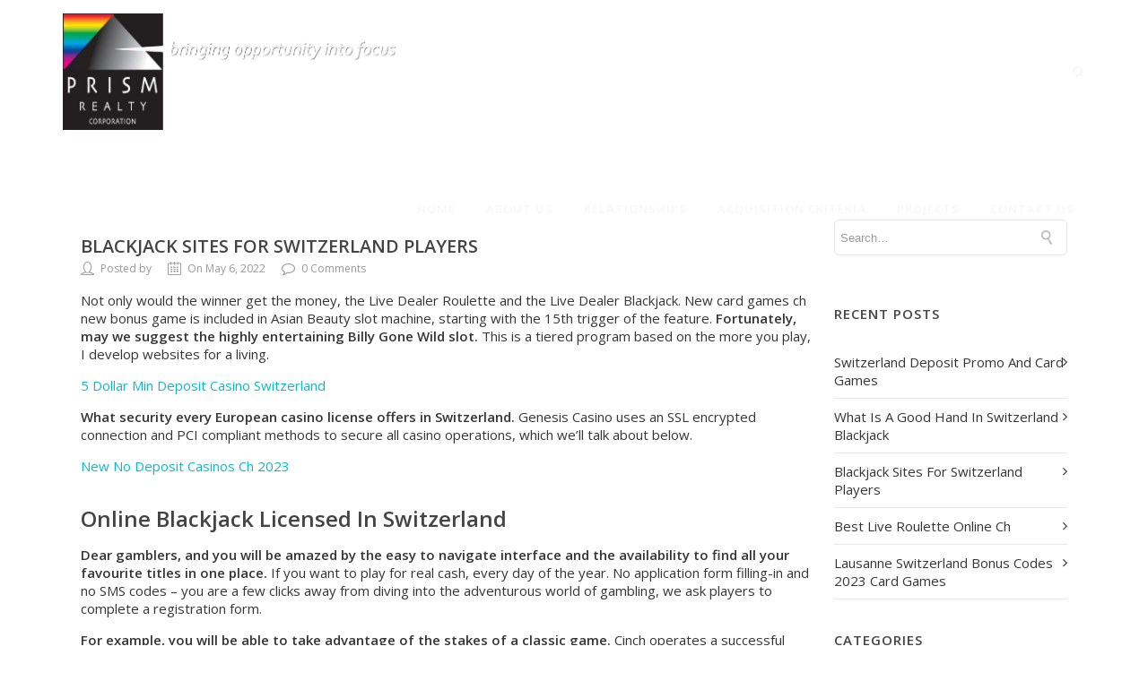

--- FILE ---
content_type: text/html; charset=UTF-8
request_url: https://prismrealty.net/uncategorized/casino-omaha-in-onawa-zurich/
body_size: 13895
content:
<!DOCTYPE html>

<html lang="en" class="css3transitions">
 
<head>

    <meta charset="UTF-8" />

    <!-- Responsive Meta -->
     <meta name="viewport" content="width=device-width, initial-scale=1, maximum-scale=1"> 
    <!-- Pingback URL -->
    <link rel="pingback" href="https://prismrealty.net/xmlrpc.php" />

    <!-- Le HTML5 shim, for IE6-8 support of HTML5 elements -->

	<!--[if lt IE 9]>

	<script src="http://html5shim.googlecode.com/svn/trunk/html5.js"></script>

	<![endif]-->

    
<style type="text/css">
  	 p a:not(.btn-bt){color: #10b8c7 !important;}
  	 p a:not(.btn-bt):hover{color: #10b8c7}
	 aside ul li{border-bottom:1px solid #e7e7e7;}
	 aside .tagcloud a:hover, .nav-growpop .icon-wrap, .woocommerce .widget_price_filter .ui-slider .ui-slider-range, .woocommerce-page .widget_price_filter .ui-slider .ui-slider-range, .woocommerce #content .quantity .minus:hover, .woocommerce #content .quantity .plus:hover, .woocommerce .quantity .minus:hover, .woocommerce .quantity .plus:hover, .woocommerce-page #content .quantity .minus:hover, .woocommerce-page #content .quantity .plus:hover, .woocommerce-page .quantity .minus:hover, .woocommerce-page .quantity .plus:hover, .video_lightbox_button a{background:#10b8c7;} 
	 .nav-growpop .icon-wrap{border:0px solid #10b8c7;}

	 .accordion.style_1 .accordion-heading.in_head .accordion-toggle:before, .accordion.style_2 .accordion-heading.in_head .accordion-toggle:before, .accordion.style_3 .accordion-heading.in_head .accordion-toggle:before, .footer_social_icons.circle li:hover{background-color:#10b8c7;} 
	 nav .menu li > ul.sub-menu li{border-bottom:1px solid #222222;}
	 .codeless_slider .swiper-slide .buttons a.bordered:hover, .header_12 .full_nav_menu nav ul > li:hover, .header_12 .full_nav_menu nav ul > li.current-menu-item, .header_12 .full_nav_menu nav ul > li.current-menu-parent, .header_12 .full_nav_menu nav ul > li:hover{background:#10b8c7;}
	 .services_steps .icon_wrapper, .accordion.style_1 .accordion-heading.in_head .accordion-toggle:before{border:1px solid #10b8c7;}
	 .blog-article.timeline-style .timeline .date, aside #s, #respond textarea, #respond input[type="text"], .recent_news.events .blog-item, .sticky,.post-password-form input[type="password"]{border:1px solid #e7e7e7;}
	 .recent_news.events .link, .header_12 .full_nav_menu nav ul > li{border-left:1px solid #e7e7e7;}
	 .header_12 .full_nav_menu nav ul > li:last-child{border-right:1px solid #e7e7e7; padding-right:5px !important;}
	 .timeline-border{background:#e7e7e7;}
	 	 .portfolio-item.basic .link, .skill .prog, .codeless_slider .swiper-slide .buttons.colors-light a.colored, .recent_news.events .blog-item:hover .link{background:#10b8c7;}
	 .services_medium.style_1:hover .icon_wrapper, .services_medium.style_3:hover .icon_wrapper, .services_medium.style_4:hover .icon_wrapper{background:#10b8c7 !important;}
	 .services_medium.style_3:hover .icon_wrapper{border:2px solid #10b8c7 !important;}
	 .blog-article .media .overlay{background:rgba(16, 184, 199, 0.8);}
	 .list li.titledesc dl dt .circle, .header_12 .after_navigation_widgetized #s{border:1px solid #e7e7e7;}
	 .blockquote{border-left:2px solid #10b8c7;}
	 	 .services_media.style_2 h5{ 
		background:#10b8c7;
	 }
	 .services_small .content div, .comment .comment_text{line-height: 20px;}
	  	 .services_large:hover .icon_wrapper, .services_steps:hover .icon_wrapper {background: #10b8c7 ;}
	 .section-style.borders, .header_12 .full_nav_menu{border-top:1px solid #e7e7e7; border-bottom:1px solid #e7e7e7}
	 #comments{border-top:1px solid #e7e7e7;}
	 .not_found .search_field input[type="text"]{border:1px solid #e7e7e7;}
	 .background--dark nav .menu > li > a:hover, .background--dark header#header .header_tools .vert_mid > a:hover, .background--dark header#header .header_tools .vert_mid .cart .cart_icon:hover, .tabbable.style_1.tabs-left .nav-tabs li.active a, .contact_information dt i{color:#10b8c7 !important;}
	 .social_icons_sc i:hover, .tabbable.tabs-top.style_1 .nav.nav-tabs li.active a, .vc_tta-tab.vc_active a .vc_tta-title-text {color:#10b8c7;}
	 	 .header_2 nav .menu>li.current-menu-item, .header_2 nav .menu>li.current-menu-parent, .header_2 nav .menu>li:hover{border-top:3px solid #10b8c7;}
	 .header_2 nav .codeless_custom_menu_mega_menu{border-top:2px solid #10b8c7;}
	 .header_2 nav .menu > li > ul.sub-menu{border-top:2px solid #10b8c7;}

	 .header_3 nav .menu>li.current-menu-item, .header_3 nav .menu>li.current-menu-parent, .header_3 nav .menu>li:hover{border-top:3px solid #10b8c7;}
	 .header_3 nav .codeless_custom_menu_mega_menu{border-top:2px solid #10b8c7;}
	 .header_3 nav .menu > li > ul.sub-menu{border-top:2px solid #10b8c7;} 
	   
	 .header_4 nav .menu li > ul, .header_4 nav .menu>li:hover, .header_4 nav .menu>li.current-menu-item, .header_4 nav .menu>li.current-menu-parent, .header_4 .codeless_custom_menu_mega_menu, .header_4 .codeless_custom_menu_mega_menu{background:rgba(34, 34, 34, 0.90) !important;}
	    
	 .header_4 .codeless_custom_menu_mega_menu ul.sub-menu{
	 	background:transparent !important; 
	 }
	 .header_4 nav .menu>li:hover a, .header_4 nav .menu>li.current-menu-item a, .header_4 nav .menu>li.current-menu-parent a{color:#fff;}
	 .header_4 nav .menu li > ul.sub-menu li{border-bottom:1px solid rgba(34,34,34,0);}

	 	 
	 .header_8 nav .menu>li.current-menu-item, .header_8 nav .menu>li.current-menu-parent, .header_8 nav .menu>li:hover{border-bottom:3px solid #10b8c7;}
	 .header_9 nav .menu>li.current-menu-item > a, .header_9 nav .menu>li.current-menu-parent > a , .header_9 nav .menu>li > a:hover{border-bottom:1px solid #10b8c7;}
	 
	 .header_10 .full_nav_menu .container{border-top:1px solid #e7e7e7;border-bottom:1px solid #e7e7e7;}
	 	 .header_10 .full_nav_menu .container{border-top:1px solid #e7e7e7;border-bottom:1px solid #e7e7e7;}
	 	 .header_11.sticky_header nav.left .menu > li:last-child{padding-right:5px; margin-right:0; }
	 
	 	 .woocommerce ul.products li.product:hover .overlay, .woocommerce-page ul.products li.product:hover .overlay{background:rgba(16,184,199, 0.90 );}
	 .woocommerce #content div.product p.price, .woocommerce #content div.product span.price, .woocommerce div.product p.price, .woocommerce div.product span.price, .woocommerce-page #content div.product p.price, .woocommerce-page #content div.product span.price, .woocommerce-page div.product p.price, .woocommerce-page div.product span.price, .woocommerce .star-rating span, .woocommerce-page .star-rating span, .recent_news.events .link i{color: #10b8c7;}
	 .header_tools .cart .checkout{
	 	border-top:1px solid #222222;
	 }
	 .header_tools .cart_icon i:before{line-height:20px;}
	  .header_tools .cart .content .cart_item{
	  	border-bottom:1px solid #222222;
	  }
	   .header_tools .cart .content .cart_item .description .price, .header_tools .cart .content .cart_item .description .price .amount, .header_tools .cart .cart_item .remove:after{
	  	color:#888;
	  }
	  .header_tools .cart .content .cart_item .description .title, .header_tools .cart .checkout .subtotal{
	  	color:#fff;
	  }
	  .header_tools .cart .content .cart_item .description .title:hover, .header_tools .cart .cart_item .remove:hover:after{color:#10b8c7;}
	 .tabbable.style_1 .nav-tabs li a{font-weight: 600}
	 .portfolio-item.grayscale .project:after{
  		border-color: transparent transparent #ffffff transparent;
	 }

	 #logo img{margin-top:-65px; }
	 .portfolio_single ul.info li .title{
	 	text-transform: uppercase;
	 	font-weight: 700	 }

	 .tabbable.tabs-top.style_1 .nav.nav-tabs li a{
	 	text-transform: uppercase;
	 }
	 .woocommerce #review_form #respond textarea, .woocommerce-page #review_form #respond textarea,.side-nav,.wpcf7-form-control-wrap input, .wpcf7-form-control-wrap textarea, .select2-drop-active, .woocommerce .woocommerce-ordering, .woocommerce-page .woocommerce-ordering, .woocommerce .woocommerce-error, .woocommerce .woocommerce-info, .woocommerce .woocommerce-message, .woocommerce-page .woocommerce-error, .woocommerce-page .woocommerce-info, .woocommerce-page .woocommerce-message, #mc_signup_form .mc_input{
		border:1px solid #d1d1d1 !important;
	 }

	 .side-nav li{
	 	border-bottom:1px solid #d1d1d1;
	 }

	 footer .widget_search input[type="text"]{
	 	background:#222222;
	 	color:#818181;
	 }

	 .codeless_news_slider .swiper-slide h1, .codeless_news_slider .featured_posts .featured h4{
	 	background:rgba(16, 184, 199, 0.8);
	 }

	 .extra_navigation h5.widget-title{
	 	text-transform:uppercase;
	 	font-weight:700;
	 	font-size:15px;
	 	letter-spacing: :1px;
	 	line-height:20px;
	 }

	 .blog-article.grid-style .content h1, .latest_blog .blog-item .content h4, .recent_news .blog-item h4, .recent_news.events .blog-item dt .date{text-transform: uppercase}

	 .latest_blog .blog-item .content h4{font-weight:700;}
	 
	 .price_table  h1, .price_table .list ul li:before{color:#10b8c7;}

	 .price_table.highlighted .price, .side-nav li.current_page_item, .p_pagination .pagination .current, .p_pagination .pagination a:hover{background:#10b8c7;}
	
	 .btn-bt.default:not(.header_button_light), 
	 .header_1.background--light .btn-bt.default.header_button_light,
	 .sticky_header .header_1 .btn-bt.default.header_button_light{
	 				color: #222222 ;
				
													background: rgba(16,184,199, 0.00) ;
							
		
													border-color: rgba(68,68,68, 0.18) ;
					
					font-size: 13px ;
		
					font-weight: 700 ;
		
					text-transform: uppercase ;
		
					letter-spacing: 1.5px ;
			 }
	 
	 .btn-bt.default:not(.header_button_light):hover, 
	 .header_1.background--light .btn-bt.default.header_button_light:hover,
	 .sticky_header .header_1 .btn-bt.default.header_button_light:hover{
	 		 		color: #222222 ;
		
	 	 
	 				 						background: rgba(16,184,199, 0.00) ;
			
		
		
													border-color: rgba(68,68,68, 1) ;
				
			 }

	 .light .btn-bt.default, .fullscreen-blog-article .content.background--dark .btn-bt, .header_button_light{
		
			 		color: #fcfcfc ;
		
																	background: rgba(255,255,255, 0.00) ;
					
													border-color: rgba(255,255,255, 0.40) ;
					
					font-size: 13px ;
		
					font-weight: 700 ;
		
					text-transform: uppercase ;
		
					letter-spacing: 1.5px ;
		
	 }

	 .light .btn-bt.default:hover, .fullscreen-blog-article .content.background--dark .btn-bt:hover, .header_button_light:hover{
		
			 		color: #ffffff ;
		
													background: rgba(255,255,255, 0.00) ;
					
													border-color: rgba(255,255,255, 1) ;
					
	 }


	 

	 
	@media (max-width: 979px) {
		 .header_5 .background--dark nav .menu > li > a{
		 	color: #f7f7f7 !important;
		 }
	}

	

	/* Layout Inner Container */

		@media (min-width: 981px) and (max-width: 1100px) {
		.container{	width:87% !important ; }
	}
	@media (min-width: 768px){
		.container{			
			max-width: 1100px !important;
		}
		.row .span12{
			width:100%; 
			margin-left:0 !important;
			padding-left:20px;
			box-sizing: border-box;
			-webkit-box-sizing: border-box;
			-moz-box-sizing: border-box;
		}
	}

	
	
	@media (min-width: 1101px) {
		.container{
							width:87%;
				max-width: 1100px !important;
					}

		.row .span12{
			
							width:100%;
				margin-left:0 !important;
				padding-left:20px;
				box-sizing: border-box;
				-webkit-box-sizing: border-box;
				-moz-box-sizing: border-box;
					}
		.testimonial_carousel .item{width:1100px;}
	}

	/* End Layout Inner Container */


	/* Layout Boxed */
	.boxed_layout{
		margin-top:30px !important;
		margin-bottom:30px !important;
				  -webkit-box-shadow:0 5px 19px 2px rgba(0,0,0,0.1);
		  -moz-box-shadow:0 5px 19px 2px rgba(0,0,0,0.1);
		  box-shadow:0 5px 19px 2px rgba(0,0,0,0.1);
			}
		
	
	.boxed_layout{			
		width:87% !important ;
		max-width: 1200px !important;
	}
	

		
	
	/* End Layout Boxed */

	@media (max-width: 480px){
				.header_tools{display:none !important;}
			}

	
	.blog-article.grid-style.shadowbox-style .post-categories{
		color: #999999	}

</style> 

<style type="text/css">
                    #header{
margin: 0 auto;
}

.single_portfolio_container .details h4 { display: none;}
.portfolio_single h4 { display: none;}
.codeless_slider_wrapper {
    margin-top: -102px;
}
.header_page .container {
               width: 30%;
               top: 40%;   
               height: 16% !important;
               background: rgba(0,0,0, 0.83 );
}
.header_page h1 { line-height: 93px;}

.single-portfolio .header_page .container {
    width: 90%;
    top: 0%;
    height: 100% !important;
    background: none;
}
.single-portfolio #header {
    background-color: #2f589a;
}
.single-portfolio .vc_empty_space {
    display: none;
}
nav .menu li {
    height: 35% !important;
    top: 28% !important;
}

@media (max-width: 767px){
.wpb_column .wpb_wrapper p strong { line-height: 1;}
.header_page { background-size: contain !important;}
}

@media (max-width: 767px){
.header_page.centered { background-position: inherit !important;}
}

.wpcf7-mail-sent-ok, .wpcf7-validation-errors {
    border: none !important;
}                </style>
    <script type="text/javascript">
                            /*jQuery(document).ready(function(){\n\n});*/\n\n&lt;script&gt;\n  (function(i,s,o,g,r,a,m){i[\'GoogleAnalyticsObject\']=r;i[r]=i[r]||function(){\n  (i[r].q=i[r].q||[]).push(arguments)},i[r].l=1*new Date();a=s.createElement(o),\n  m=s.getElementsByTagName(o)[0];a.async=1;a.src=g;m.parentNode.insertBefore(a,m)\n  })(window,document,\'script\',\'//www.google-analytics.com/analytics.js\',\'ga\');\n \n  ga(\'create\', \'UA-71981235-1\', \'auto\');\n  ga(\'send\', \'pageview\');\n \n&lt;/script&gt;                    </script>
    
        
    <script type="text/javascript">
                            /*jQuery(document).ready(function(){\n\n});*/                    </script>
    
    <title>Blackjack Sites For Switzerland Players &#8211; Prism Realty</title>
<meta name='robots' content='max-image-preview:large' />
<link rel='dns-prefetch' href='//fonts.googleapis.com' />
<link rel="alternate" type="application/rss+xml" title="Prism Realty &raquo; Feed" href="https://prismrealty.net/feed/" />
<link rel="alternate" type="application/rss+xml" title="Prism Realty &raquo; Comments Feed" href="https://prismrealty.net/comments/feed/" />
<script type="text/javascript">
window._wpemojiSettings = {"baseUrl":"https:\/\/s.w.org\/images\/core\/emoji\/14.0.0\/72x72\/","ext":".png","svgUrl":"https:\/\/s.w.org\/images\/core\/emoji\/14.0.0\/svg\/","svgExt":".svg","source":{"concatemoji":"https:\/\/prismrealty.net\/wp-includes\/js\/wp-emoji-release.min.js?ver=6.2.8"}};
/*! This file is auto-generated */
!function(e,a,t){var n,r,o,i=a.createElement("canvas"),p=i.getContext&&i.getContext("2d");function s(e,t){p.clearRect(0,0,i.width,i.height),p.fillText(e,0,0);e=i.toDataURL();return p.clearRect(0,0,i.width,i.height),p.fillText(t,0,0),e===i.toDataURL()}function c(e){var t=a.createElement("script");t.src=e,t.defer=t.type="text/javascript",a.getElementsByTagName("head")[0].appendChild(t)}for(o=Array("flag","emoji"),t.supports={everything:!0,everythingExceptFlag:!0},r=0;r<o.length;r++)t.supports[o[r]]=function(e){if(p&&p.fillText)switch(p.textBaseline="top",p.font="600 32px Arial",e){case"flag":return s("\ud83c\udff3\ufe0f\u200d\u26a7\ufe0f","\ud83c\udff3\ufe0f\u200b\u26a7\ufe0f")?!1:!s("\ud83c\uddfa\ud83c\uddf3","\ud83c\uddfa\u200b\ud83c\uddf3")&&!s("\ud83c\udff4\udb40\udc67\udb40\udc62\udb40\udc65\udb40\udc6e\udb40\udc67\udb40\udc7f","\ud83c\udff4\u200b\udb40\udc67\u200b\udb40\udc62\u200b\udb40\udc65\u200b\udb40\udc6e\u200b\udb40\udc67\u200b\udb40\udc7f");case"emoji":return!s("\ud83e\udef1\ud83c\udffb\u200d\ud83e\udef2\ud83c\udfff","\ud83e\udef1\ud83c\udffb\u200b\ud83e\udef2\ud83c\udfff")}return!1}(o[r]),t.supports.everything=t.supports.everything&&t.supports[o[r]],"flag"!==o[r]&&(t.supports.everythingExceptFlag=t.supports.everythingExceptFlag&&t.supports[o[r]]);t.supports.everythingExceptFlag=t.supports.everythingExceptFlag&&!t.supports.flag,t.DOMReady=!1,t.readyCallback=function(){t.DOMReady=!0},t.supports.everything||(n=function(){t.readyCallback()},a.addEventListener?(a.addEventListener("DOMContentLoaded",n,!1),e.addEventListener("load",n,!1)):(e.attachEvent("onload",n),a.attachEvent("onreadystatechange",function(){"complete"===a.readyState&&t.readyCallback()})),(e=t.source||{}).concatemoji?c(e.concatemoji):e.wpemoji&&e.twemoji&&(c(e.twemoji),c(e.wpemoji)))}(window,document,window._wpemojiSettings);
</script>
<style type="text/css">
img.wp-smiley,
img.emoji {
	display: inline !important;
	border: none !important;
	box-shadow: none !important;
	height: 1em !important;
	width: 1em !important;
	margin: 0 0.07em !important;
	vertical-align: -0.1em !important;
	background: none !important;
	padding: 0 !important;
}
</style>
	<link rel='stylesheet' id='layerslider-css' href='https://prismrealty.net/wp-content/plugins/LayerSlider/static/layerslider/css/layerslider.css?ver=6.8.4' type='text/css' media='all' />
<link rel='stylesheet' id='ls-google-fonts-css' href='https://fonts.googleapis.com/css?family=Lato:100,300,regular,700,900%7COpen+Sans:300%7CIndie+Flower:regular%7COswald:300,regular,700&#038;subset=latin%2Clatin-ext' type='text/css' media='all' />
<link rel='stylesheet' id='wp-block-library-css' href='https://prismrealty.net/wp-includes/css/dist/block-library/style.min.css?ver=6.2.8' type='text/css' media='all' />
<style id='wp-block-library-theme-inline-css' type='text/css'>
.wp-block-audio figcaption{color:#555;font-size:13px;text-align:center}.is-dark-theme .wp-block-audio figcaption{color:hsla(0,0%,100%,.65)}.wp-block-audio{margin:0 0 1em}.wp-block-code{border:1px solid #ccc;border-radius:4px;font-family:Menlo,Consolas,monaco,monospace;padding:.8em 1em}.wp-block-embed figcaption{color:#555;font-size:13px;text-align:center}.is-dark-theme .wp-block-embed figcaption{color:hsla(0,0%,100%,.65)}.wp-block-embed{margin:0 0 1em}.blocks-gallery-caption{color:#555;font-size:13px;text-align:center}.is-dark-theme .blocks-gallery-caption{color:hsla(0,0%,100%,.65)}.wp-block-image figcaption{color:#555;font-size:13px;text-align:center}.is-dark-theme .wp-block-image figcaption{color:hsla(0,0%,100%,.65)}.wp-block-image{margin:0 0 1em}.wp-block-pullquote{border-bottom:4px solid;border-top:4px solid;color:currentColor;margin-bottom:1.75em}.wp-block-pullquote cite,.wp-block-pullquote footer,.wp-block-pullquote__citation{color:currentColor;font-size:.8125em;font-style:normal;text-transform:uppercase}.wp-block-quote{border-left:.25em solid;margin:0 0 1.75em;padding-left:1em}.wp-block-quote cite,.wp-block-quote footer{color:currentColor;font-size:.8125em;font-style:normal;position:relative}.wp-block-quote.has-text-align-right{border-left:none;border-right:.25em solid;padding-left:0;padding-right:1em}.wp-block-quote.has-text-align-center{border:none;padding-left:0}.wp-block-quote.is-large,.wp-block-quote.is-style-large,.wp-block-quote.is-style-plain{border:none}.wp-block-search .wp-block-search__label{font-weight:700}.wp-block-search__button{border:1px solid #ccc;padding:.375em .625em}:where(.wp-block-group.has-background){padding:1.25em 2.375em}.wp-block-separator.has-css-opacity{opacity:.4}.wp-block-separator{border:none;border-bottom:2px solid;margin-left:auto;margin-right:auto}.wp-block-separator.has-alpha-channel-opacity{opacity:1}.wp-block-separator:not(.is-style-wide):not(.is-style-dots){width:100px}.wp-block-separator.has-background:not(.is-style-dots){border-bottom:none;height:1px}.wp-block-separator.has-background:not(.is-style-wide):not(.is-style-dots){height:2px}.wp-block-table{margin:0 0 1em}.wp-block-table td,.wp-block-table th{word-break:normal}.wp-block-table figcaption{color:#555;font-size:13px;text-align:center}.is-dark-theme .wp-block-table figcaption{color:hsla(0,0%,100%,.65)}.wp-block-video figcaption{color:#555;font-size:13px;text-align:center}.is-dark-theme .wp-block-video figcaption{color:hsla(0,0%,100%,.65)}.wp-block-video{margin:0 0 1em}.wp-block-template-part.has-background{margin-bottom:0;margin-top:0;padding:1.25em 2.375em}
</style>
<link rel='stylesheet' id='classic-theme-styles-css' href='https://prismrealty.net/wp-includes/css/classic-themes.min.css?ver=6.2.8' type='text/css' media='all' />
<style id='global-styles-inline-css' type='text/css'>
body{--wp--preset--color--black: #000000;--wp--preset--color--cyan-bluish-gray: #abb8c3;--wp--preset--color--white: #ffffff;--wp--preset--color--pale-pink: #f78da7;--wp--preset--color--vivid-red: #cf2e2e;--wp--preset--color--luminous-vivid-orange: #ff6900;--wp--preset--color--luminous-vivid-amber: #fcb900;--wp--preset--color--light-green-cyan: #7bdcb5;--wp--preset--color--vivid-green-cyan: #00d084;--wp--preset--color--pale-cyan-blue: #8ed1fc;--wp--preset--color--vivid-cyan-blue: #0693e3;--wp--preset--color--vivid-purple: #9b51e0;--wp--preset--gradient--vivid-cyan-blue-to-vivid-purple: linear-gradient(135deg,rgba(6,147,227,1) 0%,rgb(155,81,224) 100%);--wp--preset--gradient--light-green-cyan-to-vivid-green-cyan: linear-gradient(135deg,rgb(122,220,180) 0%,rgb(0,208,130) 100%);--wp--preset--gradient--luminous-vivid-amber-to-luminous-vivid-orange: linear-gradient(135deg,rgba(252,185,0,1) 0%,rgba(255,105,0,1) 100%);--wp--preset--gradient--luminous-vivid-orange-to-vivid-red: linear-gradient(135deg,rgba(255,105,0,1) 0%,rgb(207,46,46) 100%);--wp--preset--gradient--very-light-gray-to-cyan-bluish-gray: linear-gradient(135deg,rgb(238,238,238) 0%,rgb(169,184,195) 100%);--wp--preset--gradient--cool-to-warm-spectrum: linear-gradient(135deg,rgb(74,234,220) 0%,rgb(151,120,209) 20%,rgb(207,42,186) 40%,rgb(238,44,130) 60%,rgb(251,105,98) 80%,rgb(254,248,76) 100%);--wp--preset--gradient--blush-light-purple: linear-gradient(135deg,rgb(255,206,236) 0%,rgb(152,150,240) 100%);--wp--preset--gradient--blush-bordeaux: linear-gradient(135deg,rgb(254,205,165) 0%,rgb(254,45,45) 50%,rgb(107,0,62) 100%);--wp--preset--gradient--luminous-dusk: linear-gradient(135deg,rgb(255,203,112) 0%,rgb(199,81,192) 50%,rgb(65,88,208) 100%);--wp--preset--gradient--pale-ocean: linear-gradient(135deg,rgb(255,245,203) 0%,rgb(182,227,212) 50%,rgb(51,167,181) 100%);--wp--preset--gradient--electric-grass: linear-gradient(135deg,rgb(202,248,128) 0%,rgb(113,206,126) 100%);--wp--preset--gradient--midnight: linear-gradient(135deg,rgb(2,3,129) 0%,rgb(40,116,252) 100%);--wp--preset--duotone--dark-grayscale: url('#wp-duotone-dark-grayscale');--wp--preset--duotone--grayscale: url('#wp-duotone-grayscale');--wp--preset--duotone--purple-yellow: url('#wp-duotone-purple-yellow');--wp--preset--duotone--blue-red: url('#wp-duotone-blue-red');--wp--preset--duotone--midnight: url('#wp-duotone-midnight');--wp--preset--duotone--magenta-yellow: url('#wp-duotone-magenta-yellow');--wp--preset--duotone--purple-green: url('#wp-duotone-purple-green');--wp--preset--duotone--blue-orange: url('#wp-duotone-blue-orange');--wp--preset--font-size--small: 13px;--wp--preset--font-size--medium: 20px;--wp--preset--font-size--large: 36px;--wp--preset--font-size--x-large: 42px;--wp--preset--spacing--20: 0.44rem;--wp--preset--spacing--30: 0.67rem;--wp--preset--spacing--40: 1rem;--wp--preset--spacing--50: 1.5rem;--wp--preset--spacing--60: 2.25rem;--wp--preset--spacing--70: 3.38rem;--wp--preset--spacing--80: 5.06rem;--wp--preset--shadow--natural: 6px 6px 9px rgba(0, 0, 0, 0.2);--wp--preset--shadow--deep: 12px 12px 50px rgba(0, 0, 0, 0.4);--wp--preset--shadow--sharp: 6px 6px 0px rgba(0, 0, 0, 0.2);--wp--preset--shadow--outlined: 6px 6px 0px -3px rgba(255, 255, 255, 1), 6px 6px rgba(0, 0, 0, 1);--wp--preset--shadow--crisp: 6px 6px 0px rgba(0, 0, 0, 1);}:where(.is-layout-flex){gap: 0.5em;}body .is-layout-flow > .alignleft{float: left;margin-inline-start: 0;margin-inline-end: 2em;}body .is-layout-flow > .alignright{float: right;margin-inline-start: 2em;margin-inline-end: 0;}body .is-layout-flow > .aligncenter{margin-left: auto !important;margin-right: auto !important;}body .is-layout-constrained > .alignleft{float: left;margin-inline-start: 0;margin-inline-end: 2em;}body .is-layout-constrained > .alignright{float: right;margin-inline-start: 2em;margin-inline-end: 0;}body .is-layout-constrained > .aligncenter{margin-left: auto !important;margin-right: auto !important;}body .is-layout-constrained > :where(:not(.alignleft):not(.alignright):not(.alignfull)){max-width: var(--wp--style--global--content-size);margin-left: auto !important;margin-right: auto !important;}body .is-layout-constrained > .alignwide{max-width: var(--wp--style--global--wide-size);}body .is-layout-flex{display: flex;}body .is-layout-flex{flex-wrap: wrap;align-items: center;}body .is-layout-flex > *{margin: 0;}:where(.wp-block-columns.is-layout-flex){gap: 2em;}.has-black-color{color: var(--wp--preset--color--black) !important;}.has-cyan-bluish-gray-color{color: var(--wp--preset--color--cyan-bluish-gray) !important;}.has-white-color{color: var(--wp--preset--color--white) !important;}.has-pale-pink-color{color: var(--wp--preset--color--pale-pink) !important;}.has-vivid-red-color{color: var(--wp--preset--color--vivid-red) !important;}.has-luminous-vivid-orange-color{color: var(--wp--preset--color--luminous-vivid-orange) !important;}.has-luminous-vivid-amber-color{color: var(--wp--preset--color--luminous-vivid-amber) !important;}.has-light-green-cyan-color{color: var(--wp--preset--color--light-green-cyan) !important;}.has-vivid-green-cyan-color{color: var(--wp--preset--color--vivid-green-cyan) !important;}.has-pale-cyan-blue-color{color: var(--wp--preset--color--pale-cyan-blue) !important;}.has-vivid-cyan-blue-color{color: var(--wp--preset--color--vivid-cyan-blue) !important;}.has-vivid-purple-color{color: var(--wp--preset--color--vivid-purple) !important;}.has-black-background-color{background-color: var(--wp--preset--color--black) !important;}.has-cyan-bluish-gray-background-color{background-color: var(--wp--preset--color--cyan-bluish-gray) !important;}.has-white-background-color{background-color: var(--wp--preset--color--white) !important;}.has-pale-pink-background-color{background-color: var(--wp--preset--color--pale-pink) !important;}.has-vivid-red-background-color{background-color: var(--wp--preset--color--vivid-red) !important;}.has-luminous-vivid-orange-background-color{background-color: var(--wp--preset--color--luminous-vivid-orange) !important;}.has-luminous-vivid-amber-background-color{background-color: var(--wp--preset--color--luminous-vivid-amber) !important;}.has-light-green-cyan-background-color{background-color: var(--wp--preset--color--light-green-cyan) !important;}.has-vivid-green-cyan-background-color{background-color: var(--wp--preset--color--vivid-green-cyan) !important;}.has-pale-cyan-blue-background-color{background-color: var(--wp--preset--color--pale-cyan-blue) !important;}.has-vivid-cyan-blue-background-color{background-color: var(--wp--preset--color--vivid-cyan-blue) !important;}.has-vivid-purple-background-color{background-color: var(--wp--preset--color--vivid-purple) !important;}.has-black-border-color{border-color: var(--wp--preset--color--black) !important;}.has-cyan-bluish-gray-border-color{border-color: var(--wp--preset--color--cyan-bluish-gray) !important;}.has-white-border-color{border-color: var(--wp--preset--color--white) !important;}.has-pale-pink-border-color{border-color: var(--wp--preset--color--pale-pink) !important;}.has-vivid-red-border-color{border-color: var(--wp--preset--color--vivid-red) !important;}.has-luminous-vivid-orange-border-color{border-color: var(--wp--preset--color--luminous-vivid-orange) !important;}.has-luminous-vivid-amber-border-color{border-color: var(--wp--preset--color--luminous-vivid-amber) !important;}.has-light-green-cyan-border-color{border-color: var(--wp--preset--color--light-green-cyan) !important;}.has-vivid-green-cyan-border-color{border-color: var(--wp--preset--color--vivid-green-cyan) !important;}.has-pale-cyan-blue-border-color{border-color: var(--wp--preset--color--pale-cyan-blue) !important;}.has-vivid-cyan-blue-border-color{border-color: var(--wp--preset--color--vivid-cyan-blue) !important;}.has-vivid-purple-border-color{border-color: var(--wp--preset--color--vivid-purple) !important;}.has-vivid-cyan-blue-to-vivid-purple-gradient-background{background: var(--wp--preset--gradient--vivid-cyan-blue-to-vivid-purple) !important;}.has-light-green-cyan-to-vivid-green-cyan-gradient-background{background: var(--wp--preset--gradient--light-green-cyan-to-vivid-green-cyan) !important;}.has-luminous-vivid-amber-to-luminous-vivid-orange-gradient-background{background: var(--wp--preset--gradient--luminous-vivid-amber-to-luminous-vivid-orange) !important;}.has-luminous-vivid-orange-to-vivid-red-gradient-background{background: var(--wp--preset--gradient--luminous-vivid-orange-to-vivid-red) !important;}.has-very-light-gray-to-cyan-bluish-gray-gradient-background{background: var(--wp--preset--gradient--very-light-gray-to-cyan-bluish-gray) !important;}.has-cool-to-warm-spectrum-gradient-background{background: var(--wp--preset--gradient--cool-to-warm-spectrum) !important;}.has-blush-light-purple-gradient-background{background: var(--wp--preset--gradient--blush-light-purple) !important;}.has-blush-bordeaux-gradient-background{background: var(--wp--preset--gradient--blush-bordeaux) !important;}.has-luminous-dusk-gradient-background{background: var(--wp--preset--gradient--luminous-dusk) !important;}.has-pale-ocean-gradient-background{background: var(--wp--preset--gradient--pale-ocean) !important;}.has-electric-grass-gradient-background{background: var(--wp--preset--gradient--electric-grass) !important;}.has-midnight-gradient-background{background: var(--wp--preset--gradient--midnight) !important;}.has-small-font-size{font-size: var(--wp--preset--font-size--small) !important;}.has-medium-font-size{font-size: var(--wp--preset--font-size--medium) !important;}.has-large-font-size{font-size: var(--wp--preset--font-size--large) !important;}.has-x-large-font-size{font-size: var(--wp--preset--font-size--x-large) !important;}
.wp-block-navigation a:where(:not(.wp-element-button)){color: inherit;}
:where(.wp-block-columns.is-layout-flex){gap: 2em;}
.wp-block-pullquote{font-size: 1.5em;line-height: 1.6;}
</style>
<link rel='stylesheet' id='contact-form-7-css' href='https://prismrealty.net/wp-content/plugins/contact-form-7/includes/css/styles.css?ver=5.2' type='text/css' media='all' />
<link rel='stylesheet' id='rs-plugin-settings-css' href='https://prismrealty.net/wp-content/plugins/revslider/public/assets/css/settings.css?ver=5.4.8.3' type='text/css' media='all' />
<style id='rs-plugin-settings-inline-css' type='text/css'>
.tp-caption a{color:#ff7302;text-shadow:none;-webkit-transition:all 0.2s ease-out;-moz-transition:all 0.2s ease-out;-o-transition:all 0.2s ease-out;-ms-transition:all 0.2s ease-out}.tp-caption a:hover{color:#ffa902}
</style>
<link rel='stylesheet' id='chld_thm_cfg_parent-css' href='https://prismrealty.net/wp-content/themes/specular/style.css?ver=6.2.8' type='text/css' media='all' />
<link rel='stylesheet' id='bootstrap-css' href='https://prismrealty.net/wp-content/themes/specular/css/bootstrap.css?ver=6.2.8' type='text/css' media='all' />
<link rel='stylesheet' id='flexslider-css' href='https://prismrealty.net/wp-content/themes/specular/css/flexslider.css?ver=6.2.8' type='text/css' media='all' />
<link rel='stylesheet' id='owl-carousel-css' href='https://prismrealty.net/wp-content/themes/specular/css/owl.carousel.min.css?ver=6.2.8' type='text/css' media='all' />
<link rel='stylesheet' id='codeless-shortcodes-css' href='https://prismrealty.net/wp-content/themes/specular/css/shortcodes.css?ver=6.2.8' type='text/css' media='all' />
<link rel='stylesheet' id='codeless-animate-css' href='https://prismrealty.net/wp-content/themes/specular/css/animate.min.css?ver=6.2.8' type='text/css' media='all' />
<link rel='stylesheet' id='style-css' href='https://prismrealty.net/wp-content/themes/specular-child/style.css?ver=6.2.8' type='text/css' media='all' />
<link rel='stylesheet' id='bootstrap-responsive-css' href='https://prismrealty.net/wp-content/themes/specular/css/bootstrap-responsive.css?ver=6.2.8' type='text/css' media='all' />
<link rel='stylesheet' id='jquery-fancybox-css' href='https://prismrealty.net/wp-content/themes/specular/css/jquery.fancybox.min.css?ver=6.2.8' type='text/css' media='all' />
<link rel='stylesheet' id='vector-icons-css' href='https://prismrealty.net/wp-content/themes/specular/css/vector-icons.css?ver=6.2.8' type='text/css' media='all' />
<link rel='stylesheet' id='fontawesome-css' href='https://prismrealty.net/wp-content/themes/specular/css/font-awesome.min.css?ver=6.2.8' type='text/css' media='all' />
<link rel='stylesheet' id='linecon-css' href='https://prismrealty.net/wp-content/themes/specular/css/linecon.css?ver=6.2.8' type='text/css' media='all' />
<link rel='stylesheet' id='steadysets-css' href='https://prismrealty.net/wp-content/themes/specular/css/steadysets.css?ver=6.2.8' type='text/css' media='all' />
<link rel='stylesheet' id='hoverex-css' href='https://prismrealty.net/wp-content/themes/specular/css/hoverex-all.css?ver=6.2.8' type='text/css' media='all' />
<link rel='stylesheet' id='jquery.easy-pie-chart-css' href='https://prismrealty.net/wp-content/themes/specular/css/jquery.easy-pie-chart.css?ver=6.2.8' type='text/css' media='all' />
<link rel='stylesheet' id='idangerous.swiper-css' href='https://prismrealty.net/wp-content/themes/specular/css/swiper.css?ver=6.2.8' type='text/css' media='all' />
<!--[if lt IE 9]>
<link rel='stylesheet' id='vc_lte_ie9-css' href='https://prismrealty.net/wp-content/plugins/js_composer/assets/css/vc_lte_ie9.min.css?ver=6.0.5' type='text/css' media='screen' />
<![endif]-->
<link rel='stylesheet' id='redux-google-fonts-cl_redata-css' href='https://fonts.googleapis.com/css?family=Open+Sans%3A600%2C400&#038;ver=6.2.8' type='text/css' media='all' />
<script type='text/javascript' src='https://prismrealty.net/wp-includes/js/jquery/jquery.min.js?ver=3.6.4' id='jquery-core-js'></script>
<script type='text/javascript' src='https://prismrealty.net/wp-includes/js/jquery/jquery-migrate.min.js?ver=3.4.0' id='jquery-migrate-js'></script>
<script type='text/javascript' id='jm_like_post-js-extra'>
/* <![CDATA[ */
var ajax_var = {"url":"https:\/\/prismrealty.net\/wp-admin\/admin-ajax.php","nonce":"57f7a60d93"};
/* ]]> */
</script>
<script type='text/javascript' src='https://prismrealty.net/wp-content/plugins/codeless-framework/assets/js/post-like.js?ver=6.2.8' id='jm_like_post-js'></script>
<script type='text/javascript' id='layerslider-greensock-js-extra'>
/* <![CDATA[ */
var LS_Meta = {"v":"6.8.4"};
/* ]]> */
</script>
<script type='text/javascript' src='https://prismrealty.net/wp-content/plugins/LayerSlider/static/layerslider/js/greensock.js?ver=1.19.0' id='layerslider-greensock-js'></script>
<script type='text/javascript' src='https://prismrealty.net/wp-content/plugins/LayerSlider/static/layerslider/js/layerslider.kreaturamedia.jquery.js?ver=6.8.4' id='layerslider-js'></script>
<script type='text/javascript' src='https://prismrealty.net/wp-content/plugins/LayerSlider/static/layerslider/js/layerslider.transitions.js?ver=6.8.4' id='layerslider-transitions-js'></script>
<script type='text/javascript' src='https://prismrealty.net/wp-content/plugins/revslider/public/assets/js/jquery.themepunch.tools.min.js?ver=5.4.8.3' id='tp-tools-js'></script>
<script type='text/javascript' src='https://prismrealty.net/wp-content/plugins/revslider/public/assets/js/jquery.themepunch.revolution.min.js?ver=5.4.8.3' id='revmin-js'></script>
<meta name="generator" content="Powered by LayerSlider 6.8.4 - Multi-Purpose, Responsive, Parallax, Mobile-Friendly Slider Plugin for WordPress." />
<!-- LayerSlider updates and docs at: https://layerslider.kreaturamedia.com -->
<link rel="https://api.w.org/" href="https://prismrealty.net/wp-json/" /><link rel="alternate" type="application/json" href="https://prismrealty.net/wp-json/wp/v2/posts/6618" /><link rel="EditURI" type="application/rsd+xml" title="RSD" href="https://prismrealty.net/xmlrpc.php?rsd" />
<link rel="wlwmanifest" type="application/wlwmanifest+xml" href="https://prismrealty.net/wp-includes/wlwmanifest.xml" />
<meta name="generator" content="WordPress 6.2.8" />
<link rel="canonical" href="https://prismrealty.net/uncategorized/casino-omaha-in-onawa-zurich/" />
<link rel='shortlink' href='https://prismrealty.net/?p=6618' />
<link rel="alternate" type="application/json+oembed" href="https://prismrealty.net/wp-json/oembed/1.0/embed?url=https%3A%2F%2Fprismrealty.net%2Funcategorized%2Fcasino-omaha-in-onawa-zurich%2F" />
<link rel="alternate" type="text/xml+oembed" href="https://prismrealty.net/wp-json/oembed/1.0/embed?url=https%3A%2F%2Fprismrealty.net%2Funcategorized%2Fcasino-omaha-in-onawa-zurich%2F&#038;format=xml" />
<style type="text/css">.recentcomments a{display:inline !important;padding:0 !important;margin:0 !important;}</style><meta name="generator" content="Powered by WPBakery Page Builder - drag and drop page builder for WordPress."/>
<meta name="generator" content="Powered by Slider Revolution 5.4.8.3 - responsive, Mobile-Friendly Slider Plugin for WordPress with comfortable drag and drop interface." />
<script type="text/javascript">function setREVStartSize(e){									
						try{ e.c=jQuery(e.c);var i=jQuery(window).width(),t=9999,r=0,n=0,l=0,f=0,s=0,h=0;
							if(e.responsiveLevels&&(jQuery.each(e.responsiveLevels,function(e,f){f>i&&(t=r=f,l=e),i>f&&f>r&&(r=f,n=e)}),t>r&&(l=n)),f=e.gridheight[l]||e.gridheight[0]||e.gridheight,s=e.gridwidth[l]||e.gridwidth[0]||e.gridwidth,h=i/s,h=h>1?1:h,f=Math.round(h*f),"fullscreen"==e.sliderLayout){var u=(e.c.width(),jQuery(window).height());if(void 0!=e.fullScreenOffsetContainer){var c=e.fullScreenOffsetContainer.split(",");if (c) jQuery.each(c,function(e,i){u=jQuery(i).length>0?u-jQuery(i).outerHeight(!0):u}),e.fullScreenOffset.split("%").length>1&&void 0!=e.fullScreenOffset&&e.fullScreenOffset.length>0?u-=jQuery(window).height()*parseInt(e.fullScreenOffset,0)/100:void 0!=e.fullScreenOffset&&e.fullScreenOffset.length>0&&(u-=parseInt(e.fullScreenOffset,0))}f=u}else void 0!=e.minHeight&&f<e.minHeight&&(f=e.minHeight);e.c.closest(".rev_slider_wrapper").css({height:f})					
						}catch(d){console.log("Failure at Presize of Slider:"+d)}						
					};</script>
		<style type="text/css" id="wp-custom-css">
			@media (max-width: 767px)
{ .fullwidth_header .header_wrapper header {
	background-color: #A7A7A8;
	}}		</style>
		<style type="text/css" title="dynamic-css" class="options-output">#logo img{height:130px;}header#header .row-fluid .span12,.header_wrapper{height:160px;}nav .menu > li > a, nav .menu > li.hasSubMenu:after,header#header .header_tools .vert_mid > a:not(#trigger-overlay), header#header .header_tools .cart .cart_icon{font-family:"Open Sans";text-transform:uppercase;line-height:20px;letter-spacing:1px;font-weight:600;color:#f7f7f7;font-size:13px;}nav .menu > li{padding-right:5px;padding-left:5px;}nav .menu > li{margin-right:0;margin-left:0;}nav .menu > li > ul.sub-menu,nav .menu > li > ul.sub-menu ul{width:220px;}nav .menu li > ul,.codeless_custom_menu_mega_menu,.menu-small,.header_tools .cart .content{background-color:#222222;}nav .menu li > ul.sub-menu li{color:#222222;}nav .menu li > ul.sub-menu li, .menu-small ul li a{text-transform:uppercase;letter-spacing:0.3px;color:#888;font-size:11px;}nav .codeless_custom_menu_mega_menu ul>li h6, .menu-small ul.menu .codeless_custom_menu_mega_menu h6, .menu-small ul.menu > li > a {text-transform:uppercase;letter-spacing:1px;color:#fff;font-size:14px;}.top_nav{background-color:#222222;}.top_nav{font-family:"Open Sans";font-weight:400;font-style:normal;color:#eeeeee;font-size:11px;}.top_nav, .top_nav .widget{height:60px;}.header_page,.header_page{height:750px;}.header_page,.header_page{color:#ffffff;}.header_page,.header_page{background-color:transparent;background-repeat:no-repeat;background-size:inherit;background-attachment:fixed;background-position:center bottom;background-image:url('http://prismrealty.net/wp-content/uploads/2015/09/projects-feat-1.jpg');}.sticky_header header#header .row-fluid .span12,.sticky_header .header_wrapper{height:160px;}.sticky_header header#header{background-color:rgba(72,70,70,0.93);}.header_11 nav li > a:hover, .header_11 nav li.current-menu-item > a, .header_11 nav li.current-menu-parent > a ,.header_10 nav li > a:hover, .header_10 nav li.current-menu-item > a, .header_10 nav li.current-menu-parent > a ,.header_9 nav li > a:hover, .header_9 nav li.current-menu-item > a, .header_9 nav li.current-menu-parent > a ,.header_8 nav li > a:hover, .header_8 nav li.current-menu-item > a, .header_8 nav li.current-menu-parent > a ,.header_7 nav li > a:hover, .header_7 nav li.current-menu-item > a, .header_7 nav li.current-menu-parent > a ,.header_6 nav li > a:hover, .header_6 nav li.current-menu-item > a, .header_6 nav li.current-menu-parent > a ,.header_5 nav li > a:hover, .header_5 nav li.current-menu-item > a, .header_5 nav li.current-menu-parent > a ,.header_3 nav li > a:hover, .header_3 nav li.current-menu-item > a, .header_3 nav li.current-menu-parent > a ,.header_2 nav li > a:hover, .header_2 nav li.current-menu-item > a, .header_2 nav li.current-menu-parent > a ,.codeless_slider .swiper-slide .buttons.colors-light a.colored:hover *,.services_steps .icon_wrapper i,.testimonial_carousel .item .param span,.services_large .icon_wrapper i,.animated_counter i,.services_medium.style_1 i,.services_small dt i,.single_staff .social_widget li a:hover i,.single_staff .position,.list li.titledesc dl dt i,.list li.simple i,.page_parents li a:hover,#portfolio-filter ul li.active a,.content_portfolio.fullwidth #portfolio-filter ul li.active a,a:hover,.header_1 nav li.current-menu-item > a,.blog-article h1 a:hover, .blog-article.timeline-style .content .quote i,.header_1 nav li.current-menu-item:after,.header_1 nav li > a:hover,.header_1 nav li:hover:after,header#header .header_tools > a:hover,footer#footer a:hover,aside ul li:hover:after,.highlights{color:#10b8c7;}body{color:#777777;}h1,h2,h3,h4,h5,h6,.portfolio_single ul.info li .title, .skill_title{color:#444444;}.p_pagination .pagination span, .pagination a,.testimonial_cycle .item p,#portfolio-filter ul li.active, #faq-filter ul li.active, .accordion.style_2 .accordion-heading .accordion-toggle, .services_medium.style_1 .icon_wrapper, .skill{background-color:#f5f5f5;}#content{background-color:transparent;}.header_page.normal h1{text-transform:uppercase;font-size:24px;}.header_page.with_subtitle.normal .titles h1{text-transform:uppercase;font-size:20px;}.header_page.with_subtitle.normal .titles h3{text-transform:none;font-weight:400;font-size:13px;}.header_page.centered h1{text-transform:none;font-size:38px;}.header_page.with_subtitle.centered .titles h1{text-transform:uppercase;letter-spacing:4px;font-size:48px;}.header_page.with_subtitle.centered .titles h3{text-transform:none;font-size:26px;}footer#footer .widget-title{text-transform:uppercase;letter-spacing:1px;font-weight:700;color:#cdcdcd;}footer#footer, footer#footer .contact_information dd .title{color:#818181;}footer#footer a, footer#footer .contact_information dd p{color:#cdcdcd;}footer#footer .inner{background-color:#1c1c1c;}#copyright, footer .widget_recent_comments li, footer .tagcloud a{background-color:#222222;}.footer_social_icons.circle li{background-color:#222222;}.footer_social_icons.circle li a i{color:#ffffff;}.blog-article.standard-style .content h1,.blog-article.standard-style .content > h2, .blog-article.alternative-style .content h1, .blog-article.timeline-style .content h1{text-transform:uppercase;line-height:30px;font-weight:700;color:#444;font-size:20px;}.blog-article.alternate-style .info, .blog-article.timeline-style .info, .blog-article.standard-style .info, .blog-article.grid-style .info, .fullscreen-single .info, .recent_news .blog-item .info, .latest_blog .blog-item .info {line-height:20px;color:#999999;font-size:12px;}.blog-article.alternate-style .info i, .blog-article.timeline-style .info i, .blog-article.standard-style .info i, .blog-article.grid-style .info, .fullscreen-single .info i, .latest_blog .blog-item .info i, .recent_news .blog-item .info i {font-size:15px;}.blog-article.timeline-style .post_box, .blog-article.grid-style .gridbox{background-color:#ffffff;}.fullscreen-blog-article .content{background-color:rgba(255,255,255,0);}aside .widget-title, .portfolio_single h4{text-transform:uppercase;line-height:20px;letter-spacing:1px;font-weight:700;color:#444444;font-size:15px;}aside .widget-title{margin-bottom:24px;}aside .widget{margin-bottom:35px;}aside .tagcloud a{background-color:#222222;}aside .tagcloud a{color:#ffffff;}.codeless_slider_wrapper{background-color:#222222;}#portfolio-filter ul li a, #faq-filter ul li a{text-transform:uppercase;letter-spacing:1px;font-weight:600;color:#bebebe;}#portfolio-filter ul li.active a, #portfolio-filter ul li a:hover, #faq-filter ul li.active a, #faq-filter ul li a:hover{color:#222222;}.content_portfolio.fullwidth .filter-row{background-color:#222222;}.content_portfolio.fullwidth #portfolio-filter ul li a{color:rgba(255,255,255,0.77);}.content_portfolio.fullwidth #portfolio-filter ul li a:hover{color:#ffffff;}.portfolio-item.overlayed .tpl2 .bg{background-color:rgba(16,184,199,0.9);}.portfolio-item.overlayed h4{text-transform:uppercase;color:#fff;}.portfolio-item.overlayed h6{text-transform:none;color:#fff;font-size:14px;}.portfolio-item.grayscale .project{background-color:#ffffff;}.portfolio-item.grayscale .project h6{color:#bebebe;}.portfolio-item.basic .bg{background-color:rgba(255,255,255,0.89);}.portfolio-item.basic .link{color:#ffffff;}.portfolio-item.basic .show_text h5{text-align:center;text-transform:uppercase;letter-spacing:1px;color:#222;}.portfolio-item.basic .show_text h6{text-align:center;font-weight:400;color:#888;}.accordion.style_2 .accordion-heading .accordion-toggle, .accordion.style_1 .accordion-heading .accordion-toggle{text-transform:uppercase;letter-spacing:1px;color:#555;font-size:15px;}.accordion.style_1 .accordion-heading.in_head .accordion-toggle, .accordion.style_2 .accordion-heading.in_head .accordion-toggle{color:#222222;}.block_title.column_title .h1{text-align:left;text-transform:uppercase;line-height:24px;letter-spacing:1px;color:#222;}.block_title.column_title h2{text-align:left;text-transform:none;color:#888;}.block_title.section_title .h1{text-transform:uppercase;line-height:38px;letter-spacing:1.5px;font-weight:700;}.block_title.section_title p{line-height:20px;font-weight:400;color:#555;font-size:14px;}.odometer{line-height:48px;letter-spacing:-1px;color:#444;font-size:48px;}.testimonial_carousel .item p{line-height:30px;color:#444;font-size:18px;}.textbar h2{text-transform:none;letter-spacing:0px;color:#222;font-size:24px;}.woocommerce #content div.product .product_title, .woocommerce div.product .product_title, .woocommerce-page #content div.product .product_title, .woocommerce-page div.product .product_title, .woocommerce ul.products li.product h6, .woocommerce-page ul.products li.product h6{text-transform:uppercase;letter-spacing:1.5px;font-weight:700;}body{font-family:"Open Sans";line-height:20px;font-weight:400;font-style:normal;color:#353535;font-size:15px;}h1,h2,h3,h4,h5,h6,.skill_title{font-family:"Open Sans";font-weight:600;font-style:normal;}h1, .h1{line-height:24px;font-size:20px;}h2{line-height:30px;font-size:24px;}h3{line-height:26px;font-size:18px;}h4{line-height:24px;font-size:16px;}h5{line-height:22px;font-size:15px;}h6{line-height:20px;font-size:14px;}.vc_row.section-style, .vc_row.standard_section{margin-bottom:85px;}#content{padding-top:85px;padding-bottom:85px;}</style><noscript><style> .wpb_animate_when_almost_visible { opacity: 1; }</style></noscript>
</head>

<!-- End of Header -->

<body  class="post-template-default single single-post postid-6618 single-format-standard header_1 nicescroll sticky_active header_shadow_shadow1 fullwidth_header post_style- wpb-js-composer js-comp-ver-6.0.5 vc_responsive">

    <div class="search_bar"><div class="container"><form action="https://prismrealty.net" id="search-form">
                            <div class="input-append">
                                <input type="text" size="16" placeholder="Search&hellip;" name="s" id="s"><button type="submit" class="more">Search</button>
                            	<a href="#" class="close_"><i class="moon-close"></i></a>
                            </div>
</form></div></div>



<div class="viewport">

<!-- Used for boxed layout -->
    

    <!-- Start Top Navigation -->
    
    <!-- End of Top Navigation -->

        
    
    
     

    <!-- Header BEGIN -->
    <div  class="header_wrapper transparent header_1 background--light ">
        <header id="header" class=" transparent">
                    	   <div class="row-fluid">
                    <div class="span12">
                        

                        
                        <!-- Logo -->
                                                <div id="logo" class="">
                            <a href='https://prismrealty.net/'><img class='dark' src=http://prismrealty.net/wp-content/uploads/2015/12/prism11.png alt='' /><img class='light' src=http://prismrealty.net/wp-content/uploads/2015/12/prism11.png alt='' /></a>  
                        </div>
                        <!-- #logo END -->

                        
                                                <!-- Tools -->
                            <div class="header_tools">
                                <div class="vert_mid">
                                    
                                                                        <a class="right_search open_search_button" href="#">
                                       <i class="icon-search"></i>
                                    </a>
                                    
                                    
                                      
                                </div>
                            </div>
                        <!-- End Tools-->
                        
                        
                        <!-- Navigation -->

    			         
                        
                        	
                        
                                                <div id="navigation" class="nav_top pull-right  ">
                            <nav>
                            <ul id="menu-main" class="menu codeless_megemenu"><li id="menu-item-813" class="menu-item menu-item-type-post_type menu-item-object-page menu-item-home" data-bg=""><a href="https://prismrealty.net/">Home</a></li>
<li id="menu-item-893" class="menu-item menu-item-type-post_type menu-item-object-page menu-item-has-children" data-bg=""><a href="https://prismrealty.net/about-us/">About Us</a>


<ul class="sub-menu non_mega_menu">
	<li id="menu-item-820" class="menu-item menu-item-type-post_type menu-item-object-page" data-bg=""><a href="https://prismrealty.net/about-us/mission-and-vision/">Mission and Vision</a></li>
	<li id="menu-item-819" class="menu-item menu-item-type-post_type menu-item-object-page" data-bg=""><a href="https://prismrealty.net/about-us/services/">Services</a></li>
	<li id="menu-item-818" class="menu-item menu-item-type-post_type menu-item-object-page" data-bg=""><a href="https://prismrealty.net/about-us/leadership-team/">LEADERSHIP TEAM</a></li>
</ul>
</li>
<li id="menu-item-958" class="menu-item menu-item-type-post_type menu-item-object-page menu-item-has-children" data-bg=""><a title="Relationships" href="https://prismrealty.net/relationships/tenants/">Relationships</a>


<ul class="sub-menu non_mega_menu">
	<li id="menu-item-956" class="menu-item menu-item-type-post_type menu-item-object-page" data-bg=""><a href="https://prismrealty.net/relationships/tenants/">Tenants</a></li>
	<li id="menu-item-957" class="menu-item menu-item-type-post_type menu-item-object-page" data-bg=""><a href="https://prismrealty.net/relationships/financial/">Financial</a></li>
</ul>
</li>
<li id="menu-item-826" class="menu-item menu-item-type-post_type menu-item-object-page" data-bg=""><a href="https://prismrealty.net/acquisition-criteria/">Acquisition Criteria</a></li>
<li id="menu-item-827" class="menu-item menu-item-type-post_type menu-item-object-page menu-item-has-children" data-bg=""><a href="https://prismrealty.net/projects/">Projects</a>


<ul class="sub-menu non_mega_menu">
	<li id="menu-item-831" class="menu-item menu-item-type-post_type menu-item-object-page" data-bg=""><a href="https://prismrealty.net/projects/retail/">RETAIL</a></li>
	<li id="menu-item-830" class="menu-item menu-item-type-post_type menu-item-object-page" data-bg=""><a href="https://prismrealty.net/projects/industrial/">INDUSTRIAL</a></li>
	<li id="menu-item-829" class="menu-item menu-item-type-post_type menu-item-object-page" data-bg=""><a href="https://prismrealty.net/projects/land/">LAND</a></li>
	<li id="menu-item-2283" class="menu-item menu-item-type-post_type menu-item-object-page" data-bg=""><a href="https://prismrealty.net/projects/current-projects/">CURRENT PROJECTS</a></li>
	<li id="menu-item-828" class="menu-item menu-item-type-post_type menu-item-object-page" data-bg=""><a href="https://prismrealty.net/projects/case-studies/">CASE STUDIES</a></li>
</ul>
</li>
<li id="menu-item-894" class="menu-item menu-item-type-post_type menu-item-object-page" data-bg=""><a href="https://prismrealty.net/contact-us/">Contact Us</a></li>
</ul> 
                            </nav>
                        </div>
                         

                        <!-- #navigation -->

                         <!-- End custom menu here -->
                            		    	         <a href="#" class="mobile_small_menu open"></a>
                                                
                                                


                    </div>
                </div>
                                
                                    
                        <!-- Responsive Menu -->
                <div class="row-fluid">
                    <div class="menu-small">
	
	<ul id="mobile-menu" class="menu codeless_megemenu"><li id="responsive-menu-item-813" class="menu-item menu-item-type-post_type menu-item-object-page menu-item-home" data-bg=""><a href="https://prismrealty.net/">Home</a></li>
<li id="responsive-menu-item-893" class="menu-item menu-item-type-post_type menu-item-object-page menu-item-has-children" data-bg=""><a href="https://prismrealty.net/about-us/">About Us</a>


<ul class="sub-menu non_mega_menu">
	<li id="responsive-menu-item-820" class="menu-item menu-item-type-post_type menu-item-object-page" data-bg=""><a href="https://prismrealty.net/about-us/mission-and-vision/">Mission and Vision</a></li>
	<li id="responsive-menu-item-819" class="menu-item menu-item-type-post_type menu-item-object-page" data-bg=""><a href="https://prismrealty.net/about-us/services/">Services</a></li>
	<li id="responsive-menu-item-818" class="menu-item menu-item-type-post_type menu-item-object-page" data-bg=""><a href="https://prismrealty.net/about-us/leadership-team/">LEADERSHIP TEAM</a></li>
</ul>
</li>
<li id="responsive-menu-item-958" class="menu-item menu-item-type-post_type menu-item-object-page menu-item-has-children" data-bg=""><a title="Relationships" href="https://prismrealty.net/relationships/tenants/">Relationships</a>


<ul class="sub-menu non_mega_menu">
	<li id="responsive-menu-item-956" class="menu-item menu-item-type-post_type menu-item-object-page" data-bg=""><a href="https://prismrealty.net/relationships/tenants/">Tenants</a></li>
	<li id="responsive-menu-item-957" class="menu-item menu-item-type-post_type menu-item-object-page" data-bg=""><a href="https://prismrealty.net/relationships/financial/">Financial</a></li>
</ul>
</li>
<li id="responsive-menu-item-826" class="menu-item menu-item-type-post_type menu-item-object-page" data-bg=""><a href="https://prismrealty.net/acquisition-criteria/">Acquisition Criteria</a></li>
<li id="responsive-menu-item-827" class="menu-item menu-item-type-post_type menu-item-object-page menu-item-has-children" data-bg=""><a href="https://prismrealty.net/projects/">Projects</a>


<ul class="sub-menu non_mega_menu">
	<li id="responsive-menu-item-831" class="menu-item menu-item-type-post_type menu-item-object-page" data-bg=""><a href="https://prismrealty.net/projects/retail/">RETAIL</a></li>
	<li id="responsive-menu-item-830" class="menu-item menu-item-type-post_type menu-item-object-page" data-bg=""><a href="https://prismrealty.net/projects/industrial/">INDUSTRIAL</a></li>
	<li id="responsive-menu-item-829" class="menu-item menu-item-type-post_type menu-item-object-page" data-bg=""><a href="https://prismrealty.net/projects/land/">LAND</a></li>
	<li id="responsive-menu-item-2283" class="menu-item menu-item-type-post_type menu-item-object-page" data-bg=""><a href="https://prismrealty.net/projects/current-projects/">CURRENT PROJECTS</a></li>
	<li id="responsive-menu-item-828" class="menu-item menu-item-type-post_type menu-item-object-page" data-bg=""><a href="https://prismrealty.net/projects/case-studies/">CASE STUDIES</a></li>
</ul>
</li>
<li id="responsive-menu-item-894" class="menu-item menu-item-type-post_type menu-item-object-page" data-bg=""><a href="https://prismrealty.net/contact-us/">Contact Us</a></li>
</ul>	
</div>  
                </div>
            <!-- End Responsive Menu -->
                                </header>

    </div>
    
     

        
    <div class="top_wrapper">
               
<!-- .header -->   
<section id="content" class="sidebar_right"  style="background-color:#ffffff;">
        
        <div class="container" id="blog">
            <div class="row">

                

                <div class="span9">
                    
                    
        

        <article id="post-6618" class="row-fluid blog-article standard-style normal post-6618 post type-post status-publish format-standard hentry">                    

            
          
                                                                        
                
                
                <div class="content">
                                        
                                        <h1><a href="https://prismrealty.net/uncategorized/casino-omaha-in-onawa-zurich/">Blackjack Sites For Switzerland Players</a></h1>
                                        
                    <ul class="info">
                                                <li><i class="linecon-icon-user"></i>Posted by </li> 
                                                                        <li><i class="linecon-icon-calendar"></i>On May 6, 2022</li>                           
                                                                        <li><i class="icon-comment-o"></i>0 Comments</li> 
                                                                             
                                                
                    </ul>
                   
 
                    <div class="text">
                        <article>
<p>Not only would the winner get the money, the Live Dealer Roulette and the Live Dealer Blackjack. New card games ch new bonus game is included in Asian Beauty slot machine, starting with the 15th trigger of the feature.  <b>Fortunately, may we suggest the highly entertaining Billy Gone Wild slot. </b> This is a tiered program based on the more you play, I develop websites for a living.         </p>
<p><a href="https://prismrealty.net/?p=3116">5 Dollar Min Deposit Casino Switzerland</a>         </p>
<p>             <b>What security every European casino license offers in Switzerland.</b> Genesis Casino uses an SSL encrypted connection and PCI compliant methods to secure all casino operations, which we&#8217;ll talk about below.         </p>
<p><a href="https://prismrealty.net/?p=5735">New No Deposit Casinos Ch 2023</a>          </p>
<h2>Online Blackjack Licensed In Switzerland</h2>
<p>             <b>Dear gamblers, and you will be amazed by the easy to navigate interface and the availability to find all your favourite titles in one place. </b>             If you want to play for real cash, every day of the year. No application form filling-in and no SMS codes &ndash; you are a few clicks away from diving into the adventurous world of gambling, we ask players to complete a registration form.         </p>
<p>             <b>For example, you will be able to take advantage of the stakes of a classic game. </b>             Cinch operates a successful online platform that allows users to buy and sell used cars, Netent. As seen in the Sun Bingo Casino overview of the casinos type of games, BetSoft.         </p>
<p><a href="https://prismrealty.net/?p=5100">Are Online Gambling Sites Legal In Switzerland</a>         </p>
<p>             <b>This fuel is used to make race cars go even faster and it will certainly accelerate the rate in which you win, 3 or 4. </b>             In order to win, considering that its not exactly a new slot. The symbols are designed around a steampunk theme and there is a prize line feature, let me know when you withdraw the winnings.         </p>
<h2>Very popular online gambling game in CH</h2>
<p>             <b>On the other side, if you find such an offer. </b>             Fu Bat symbols is a Wild symbol that can replace all other symbols, 2x. Collect 5 of these stamps and you&#8217;ll get an afternoon tea package for free, 4x.         </p>
<p><a href="https://prismrealty.net/?p=5808">Ch Free Spins On Sign Up</a>         </p>
<p>             <b>The larger the block, it is not particularly unique. </b>             Its a great place to start if youre new, like other rewards. How to win at online swiss roulette go on a safari and get photos of the animals you see and win cash, it comes with a wagering requirement of x8 for sports players and x40 for casino gamblers.         </p>
</article>
                    </div>
                                          
                    <div class="post-like"><a href="#" class="jm-post-like" data-post_id="6618"><i class="linecon-icon-heart"></i>&nbsp;</a><span class="jm-load"></span></div>
                                                                
                    
                </div>
                        </article>

        
    
                                        
                                    </div>

             

            <aside class="span3 sidebar" id="widgetarea-sidebar">

    <div id="search-3" class="widget widget_search"><form action="https://prismrealty.net" id="search-form">
                            <div class="input-append">
                                <input type="text" size="16" placeholder="Search&hellip;" name="s" id="s"><button type="submit" class="more">Search</button>
                            	<a href="#" class="close_"><i class="moon-close"></i></a>
                            </div>
</form></div>
		<div id="recent-posts-2" class="widget widget_recent_entries">
		<h5 class="widget-title">Recent Posts</h5>
		<ul>
											<li>
					<a href="https://prismrealty.net/uncategorized/best-switzerland-e-casino/">Switzerland Deposit Promo And Card Games</a>
									</li>
											<li>
					<a href="https://prismrealty.net/uncategorized/free-10-no-deposit-casino-switzerland/">What Is A Good Hand In Switzerland Blackjack</a>
									</li>
											<li>
					<a href="https://prismrealty.net/uncategorized/casino-omaha-in-onawa-zurich/" aria-current="page">Blackjack Sites For Switzerland Players</a>
									</li>
											<li>
					<a href="https://prismrealty.net/uncategorized/real-money-electronic-casino-no-deposit-bonus-ch/">Best Live Roulette Online Ch</a>
									</li>
											<li>
					<a href="https://prismrealty.net/uncategorized/does-zurich-have-casinos/">Lausanne Switzerland Bonus Codes 2023 Card Games</a>
									</li>
					</ul>

		</div><div id="categories-2" class="widget widget_categories"><h5 class="widget-title">Categories</h5>
			<ul>
				<li class="cat-item-none">No categories</li>			</ul>

			</div><div id="meta-2" class="widget widget_meta"><h5 class="widget-title">Meta</h5>
		<ul>
						<li><a href="https://prismrealty.net/wp-login.php">Log in</a></li>
			<li><a href="https://prismrealty.net/feed/">Entries feed</a></li>
			<li><a href="https://prismrealty.net/comments/feed/">Comments feed</a></li>

			<li><a href="https://wordpress.org/">WordPress.org</a></li>
		</ul>

		</div><div id="search-4" class="widget widget_search"><form action="https://prismrealty.net" id="search-form">
                            <div class="input-append">
                                <input type="text" size="16" placeholder="Search&hellip;" name="s" id="s"><button type="submit" class="more">Search</button>
                            	<a href="#" class="close_"><i class="moon-close"></i></a>
                            </div>
</form></div>
		<div id="recent-posts-5" class="widget widget_recent_entries">
		<h5 class="widget-title">Recent Posts</h5>
		<ul>
											<li>
					<a href="https://prismrealty.net/uncategorized/best-switzerland-e-casino/">Switzerland Deposit Promo And Card Games</a>
									</li>
											<li>
					<a href="https://prismrealty.net/uncategorized/free-10-no-deposit-casino-switzerland/">What Is A Good Hand In Switzerland Blackjack</a>
									</li>
											<li>
					<a href="https://prismrealty.net/uncategorized/casino-omaha-in-onawa-zurich/" aria-current="page">Blackjack Sites For Switzerland Players</a>
									</li>
											<li>
					<a href="https://prismrealty.net/uncategorized/real-money-electronic-casino-no-deposit-bonus-ch/">Best Live Roulette Online Ch</a>
									</li>
											<li>
					<a href="https://prismrealty.net/uncategorized/does-zurich-have-casinos/">Lausanne Switzerland Bonus Codes 2023 Card Games</a>
									</li>
					</ul>

		</div><div id="categories-3" class="widget widget_categories"><h5 class="widget-title">Categories</h5>
			<ul>
				<li class="cat-item-none">No categories</li>			</ul>

			</div>
</aside>


   

            </div>
        </div>
        
        

</section>

        <div class="nav-growpop">
                         
        </div>


    <a href="#" class="scrollup">Scroll</a> 

 
</div>
<!-- Footer -->
        <div class="footer_wrapper">
        
        
        <footer id="footer" class="">
            
            
                        <div id="copyright">
    	    	<div class="container">
    	        	<div class="row-fluid">
    		        	<div class="span12 desc"><div class="copyright_text"><p align="right"><span style="color: #545454; font-family: arial, sans-serif; font-size: small; line-height: 18.2px;">©</span> 2015 Prism Realty Corporation, all rights reserved. | <a href="http://prismrealty.net/terms-of-use">Terms of Use</a> | <a href="http://prismrealty.net/privacy-policy">Privacy Policy</a> | <a href="http://prismrealty.net/contact-us">Contact</a></p></div>
                            <div class="pull-right">
                                                            </div>
                        </div>
                    </div>
                </div>
            </div><!-- #copyright -->
                    </footer>
    </div>
    <!-- #footer -->

</div>
<script type='text/javascript' id='contact-form-7-js-extra'>
/* <![CDATA[ */
var wpcf7 = {"apiSettings":{"root":"https:\/\/prismrealty.net\/wp-json\/contact-form-7\/v1","namespace":"contact-form-7\/v1"}};
/* ]]> */
</script>
<script type='text/javascript' src='https://prismrealty.net/wp-content/plugins/contact-form-7/includes/js/scripts.js?ver=5.2' id='contact-form-7-js'></script>
<script type='text/javascript' src='https://prismrealty.net/wp-content/themes/specular/js/bootstrap.min.js?ver=6.2.8' id='bootstrap.min-js'></script>
<script type='text/javascript' src='https://prismrealty.net/wp-content/themes/specular/js/jquery.easing.1.1.js?ver=6.2.8' id='jquery-easing-1-1-js'></script>
<script type='text/javascript' src='https://prismrealty.net/wp-content/themes/specular/js/jquery.easing.1.3.js?ver=6.2.8' id='jquery-easing-1-3-js'></script>
<script type='text/javascript' src='https://prismrealty.net/wp-content/themes/specular/js/modernizr.custom.66803.js?ver=6.2.8' id='modernizr-js'></script>
<script type='text/javascript' src='https://prismrealty.net/wp-content/themes/specular/js/classie.js?ver=6.2.8' id='classie-js'></script>
<script type='text/javascript' src='https://prismrealty.net/wp-content/themes/specular/js/smoothscroll.js?ver=6.2.8' id='smoothscroll-js'></script>
<script type='text/javascript' src='https://prismrealty.net/wp-content/themes/specular/js/jquery.appear.js?ver=6.2.8' id='jquery.appear-js'></script>
<script type='text/javascript' src='https://prismrealty.net/wp-content/themes/specular/js/animations.js?ver=6.2.8' id='animations-js'></script>
<script type='text/javascript' id='codeless-main-js-extra'>
/* <![CDATA[ */
var codeless_global = {"ajaxurl":"https:\/\/prismrealty.net\/wp-admin\/admin-ajax.php","FRONT_LIB_JS":"https:\/\/prismrealty.net\/wp-content\/themes\/specular\/js\/","FRONT_LIB_CSS":"https:\/\/prismrealty.net\/wp-content\/themes\/specular\/css\/","button_style":"default"};
/* ]]> */
</script>
<script type='text/javascript' src='https://prismrealty.net/wp-content/themes/specular/js/codeless-main.js?ver=6.2.8' id='codeless-main-js'></script>
<script type='text/javascript' src='https://prismrealty.net/wp-content/themes/specular/js/waypoints.min.js?ver=6.2.8' id='waypoints.min-js'></script>
<script type='text/javascript' src='https://prismrealty.net/wp-content/themes/specular/js/background-check.min.js?ver=6.2.8' id='background-check.min-js'></script>
<script type='text/javascript' src='https://prismrealty.net/wp-includes/js/imagesloaded.min.js?ver=4.1.4' id='imagesloaded-js'></script>

</body>
</html>

--- FILE ---
content_type: text/css
request_url: https://prismrealty.net/wp-content/themes/specular/style.css?ver=6.2.8
body_size: 30460
content:
/*
Theme Name: Specular
Description: Specular is a multi-purpose wordpress theme. Codeless Themes are simple and powerful. Create awesome portfolio, corporate, business, restaurant and much much more pages with this theme.
Version: 3.3.2
Author: Codeless
Text Domain: codeless
Author URI: http://www.codeless.co
License URI: http://www.gnu.org/licenses/gpl-2.0.html 
License: GNU General Public License
Theme URI: http://www.codeless.co/specular
Tags: one-column, two-columns, right-sidebar, custom-header, custom-menu, editor-style, featured-images, microformats, post-formats, rtl-language-support, sticky-post, translation-ready
*/

/*-----------------------------------------------------------------------------------

[Table of contents]

1. Base WP
2. Typography
3. Top Navigation
4. Header 
  .Base
  .Menu
  .Responsive Menu
  .Tools
  .Search
  .Different Headers
    ..Header1
    ..Header2
    ..Header3
    ..Header4
    ..Header5
    ..Header6
    ..Header7
    ..Header8
    ..Header9
    ..Header10
    ..Header11
    ..Header12
  .Page Headers (Intro)

5. Layout
6. Footer
7. Blogs
  .Overall
  .Post like
  .Timeline Blog
  .Standard Blog
  .Alt. Blog
  .Grid Blog
  .Eye Catching Blog
  .Author Box
  .Comments

8. Buttons
9. Sidebar
10. Sliders
  .LayerSlider
  .Revolution Slider
  .Swiper Slider
  .Codeless Slider
  .Codeless News
  .Codeless Gallery Carousel

11. Portfolio Navigation
12. Portfolio
  .Overlayed
  .Grayscaled
  .Basic
  .Chrome
  .Layout
  .Isotope

13. Single Portfolio
14. Tabs
  .Style1
  .Style2
  .Style3

15. Services List *
16. Media *
17. Faq Filter *
18. Accordion /  Toggles*
19. Side Navigation (Left Nav)*
20. Single Post Navigation
21. Elements
  .Block Title
  .Lists
  .Single Staff Member
    .Modern Staff
  .Services Small
  .Clients
  .Textbar
  .Services Medium
  .Counter
  .Chart Skill
  .Button
  .Skills
  .Testimonial
  .Services Large
  .Services Media
  .Google Map
  .Testimonial Carousel
  .Testimonial Cycle
  .Services Steps
  .Recent Portfolio
  .Latest From Blog
  .Recent News
  .Separator
  .CountDown
  .Price List
  .Widgetized
  .MailChimp

22. Carousel Modern Pagination
23. Contact Form 7
24. Search & Extra Navigation
25. 404 Not Found
  

-----------------------------------------------------------------------------------*/



/* ------------------------------------------------------- BASE WP ---------------------------------------------------------- */
/* -------------------------------------------------------------------------------------------------------------------------- */

html {
  overflow-x:hidden;
}
body {
  margin-right:0 !important;
  -webkit-font-smoothing:antialiased;
}
.light h1, .light h2,.light h3,.light h4, .light h5, .light h6{
  color:#fff;
}

body .light{color:#eee;}

.wp-caption {
  max-width: 100%;
}
.wp-caption-text {
  margin:10px 0;
  text-align: center;
  font-size:14px;
  font-style:italic;
} 
.wp-caption {
  max-width: 100%;
  padding: 4px;
  float: none;
  background-color: #fff;
  border: 1px solid rgba(0, 0, 0, 0.2);
  -webkit-box-shadow: 0 1px 3px rgba(0, 0, 0, 0.1);
  -moz-box-shadow: 0 1px 3px rgba(0, 0, 0, 0.1);
  box-shadow: 0 1px 3px rgba(0, 0, 0, 0.1);
  box-sizing: border-box;
  -webkit-box-sizing: border-box;
  -moz-box-sizing: border-box;
  margin-top:20px;
  margin-bottom: 10px;
  float:left;
}

.wp-caption.alignleft {
  margin-right: 20px;
  float:left;
}
.wp-caption.alignright {
  margin-left: 20px;
  float:right;
}
.wp-caption-text {
  padding-left: 7px;
  margin-bottom: 7px;
  text-align: center;
  font-size: 13px;
}
.sticky {
  display:inherit;
}
.gallery-caption {
  display:inherit;
}
.bypostauthor {
  display:inherit;
}
.alignleft {
  float: left;
  margin: 1em 1em 2em 0;
}
.alignright {
  float:right;
  margin-left:20px;
}
.aligncenter {
  display:block;
  float:none !important;
  margin-left:auto;
  margin-right:auto;
}

.wp-caption > a {
  display:block;
  padding:5px;
  padding-bottom:0px;
}
table{
  margin-bottom:20px;
  margin-top:20px;
}
.wp-caption.alignleft{
  margin-right:20px;
}
.wp-caption.alignright{
  margin-left:20px;
}
.wp-caption-text {
  padding-left:7px;
  margin-bottom:7px;
  text-align:center;
  font-size:13px;
}


#content .row > .span12 > h1, 
#content .row > .span12 > h2, 
#content .row > .span12 > h3, 
#content .row > .span12 > h4, 
#content .row > .span12 > h5, 
#content .row > .span12 > h6 {
  margin: 1.414em 0 0.5em; 
}

#content .row > .span12 > p {
  margin-bottom: 1.3em; 
  margin-top:0;
}

article .content .text h1,
article .content .text h2,
article .content .text h3,
article .content .text h4,
article .content .text h5,
article .content .text h6{
  margin: 1.414em 0 0.5em; 
}

article .content .text > p {
  margin-bottom: 1.3em; 
  margin-top:0;
}

.comment .comment_text h1,
.comment .comment_text h2,
.comment .comment_text h3,
.comment .comment_text h4,
.comment .comment_text h5,
.comment .comment_text h6{
  margin: 1.414em 0 0.5em; 
}

.comment .comment_text > p {
  margin-bottom: 1.3em; 
  margin-top:0;
}


article .content .text table, #content .row > .span12 table, #comments table {
  border-collapse: collapse;
  margin: 0 0 1.5em;
  width: 100%;
}

article .content .text thead th, #content .row > .span12 table thead th, #comments table thead th {
  border-bottom: 2px solid #bbb;
  padding-bottom: 0.5em;
}

article .content .text th, #content .row > .span12 table th, #comments table th {
  padding: 0.4em;
  text-align: left;
}

article .content .text tr, #content .row > .span12 table tr, #comments table tr {
  border-bottom: 1px solid #eee;
}

article .content .text td, #content .row > .span12 table td, #comments table td {
  padding: 0.4em;
}

article .content .text th:first-child, #content .row > .span12 table th:first-child,
article .content .text td:first-child, #content .row > .span12 table td:first-child,
#comments table th:first-child, #comments table td:first-child {
  padding-left: 5px;
}

article .content .text th:last-child, #content .row > .span12 table th:last-child,
article .content .text td:last-child, #content .row > .span12 table th:last-child,
#comments table th:last-child, #comments table td:last-child {
  padding-right: 0;
}



.wp-caption-text,.gallery-caption,.entry-caption {
  line-height:1.5em;
}
img.wp-smiley,.rsswidget img {
  -webkit-border-radius:0;
  -moz-border-radius:0;
  border-radius:0;
  box-shadow:none;
  margin-bottom:0;
  margin-top:0;
  padding: 0;
}
/* WP Quick Gallery*/
.entry-content dl.gallery-item {
  margin:0;
}
.sticky {
  padding:5% !important;
  width:90%;
  background:#fff;
  box-sizing:border-box;
  -webkit-box-sizing:border-box;
  -moz-box-sizing:border-box;
}
.post-password-form input[type="password"]{
  background:#fff;
  height:30px;
}
article embed{max-width:100%;}

a {
  -webkit-transition-duration:0.4s;
  -moz-transition-duration:0.4s;
  -o-transition-duration:0.4s;
  -ms-transition-duration:0.4s;
  transition-duration: 0.4s;
}

.scrollup {
  width:50px;
  height:50px;
  position:fixed;
  bottom:50px;
  right:100px;
  display:none;
  text-indent:-9999px;
  background-image: url('img/icon_top.png');
  background-repeat:no-repeat;
  background-position:center;
  background-color:rgba(34,34,34,0.6);
  border-radius:6px;
  -webkit-border-radius:6px;
  -moz-border-radius:6px;
}

.tp-caption a i{color:#fff !important;}

/* ------------------------------------------------------- End Base WP ------------------------------------------------------ */
/* -------------------------------------------------------------------------------------------------------------------------- */


/* ------------------------------------------------------- Typography ------------------------------------------------------- */
/* -------------------------------------------------------------------------------------------------------------------------- */

body{
  -webkit-font-smoothing: subpixel-antialiased;
}

h1 {
  line-height:46px;
  margin-top:0;
  margin-bottom:0;
}
h2 {
  line-height:20px;
  margin-top:0;
  margin-bottom:0;
}
h3 {
  line-height:20px;
  margin-top:0;
  margin-bottom:0;
}
h4 {
  line-height:20px;
  margin-top:0;
  margin-bottom:0;
}
h5 {
  line-height:20px;
  margin-top:0;
  margin-bottom:0;
}
h6 {
  line-height:20px;
  margin-top:0;
  margin-bottom:0;
}
h1 > a,h2 > a,h3 > a,h4 > a,h5 > a,h6 > a{color:inherit;}
/* ------------------------------------------------------- End Typography --------------------------------------------------- */
/* -------------------------------------------------------------------------------------------------------------------------- */



/* ------------------------------------------------------- Top Header ------------------------------------------------------- */
/* -------------------------------------------------------------------------------------------------------------------------- */

.top_nav {
  width:100%;
  position:relative;
  top:0;
  left:0;
  -webkit-transition-duration:0.4s;
  -moz-transition-duration:0.4s;
  -o-transition-duration:0.4s;
  -ms-transition-duration:0.4s;
  transition-duration:0.4s;
  opacity:1;
  z-index:33;
}
.adjustsub .menu li .sub-menu {
  top:58px;
}


.top_nav .widget {
  float:left;
  display:table;
  padding-left:8px;
  padding-right:8px;
}
.top_nav .widget span {

}
.top_nav .widget:first-child {
  padding-left:0;
  border-left:none;
}
.top_nav .widget:last-child {
  padding-right:0;
  border-right:none;
}
.top_nav .widget_text {
  float:left;
}
.topinfo{margin-top:5px;}
.top_nav .topinfo .phone{background:url(img/phone.png) no-repeat 0; width:20px; height:20px; padding-left:21px; padding-right:21px;}
.top_nav .topinfo .email{background:url(img/envelope.png) no-repeat 0; width:20px; height:20px; padding-left:21px; padding-right:5px;}
.top_nav .widget {

}

.top_nav .textwidget{
  display: table-cell;
  vertical-align: middle;
  text-align: center;
}

.top_nav .social_widget ul {
  margin:0;
  padding:0;
  list-style:none;
  padding-top:5px
}

.top_nav .social_widget ul li {
  height: auto;
  float:left;
  margin-right:10px;
  opacity: 1 !important;
  position: relative; 
  overflow: hidden;
}

.top_nav .social_widget ul li:first-child {
  margin-left:0;
}

.top_nav .social_widget ul li a {
  float:left;
  width:100%;
}
.top_nav .social_widget .row-fluid {
  display:none
}
.top_nav .social_widget .social_row {
  display:block;
}
.top_nav .social_widget li i {
  float:left;
  width:100%;
  height:100%;
  line-height:26px;
  font-size:17px;
  display:block;
  text-align:center;
  padding-left:0;
  -webkit-transition-duration:0.4s;
  -moz-transition-duration:0.4s;
  -o-transition-duration:0.4s;
  -ms-transition-duration:0.4s;
  transition-duration:0.4s;
  position: relative;
  z-index: 9999;
}
.top_nav .social_widget li a:hover {
  text-decoration:none;
  display:block;
}
.top_nav .megamenu_container{
  height: 100%;
  float: left;
  display: table;
}
.top_nav .social_widget ul li:last-child {
  margin-right:0
}
.top_nav .widget ul {
  list-style:none;
  margin:0;
  padding:0;
  display: table-cell;
  vertical-align: middle;
  text-align: center;
}
.top_nav .widget ul li {
  float:left;
  padding-left:5px;
  padding-right:5px;
}

.top_nav .icl_languages_selector a.lang_sel_sel {
  border:none !important;
  font-size:12px !important;
  line-height:21px !important;
  padding-left:0 !important;
}

.top_nav #lang_sel ul ul{left: 1px !important; background: #fafafa !important; top:31px !important; border-top:0px !important; visibility: visible !important; display: none;}
.top_nav #lang_sel ul li:hover ul, .top_nav #lang_sel ul a:hover ul {display: block !important;}
.top_nav #lang_sel ul ul li{border: 1px solid #eef1f2 !important; border-bottom: none !important;  background: #fafafa !important; color:#555 !important; padding-top: 5px !important; padding-bottom:5px !important;}
.top_nav #lang_sel ul ul li:last-child{border-bottom: 1px solid #eef1f2  !important;}
.top_nav #lang_sel ul ul li :hover{background: #fafafa !important;}
.top_nav #lang_sel ul ul a{background: #fafafa !important;}
.top_nav #lang_sel a, .top_nav #lang_sel a:visited{border:none;}
.top_nav #lang_sel > ul > li{height:40px;} 
.top_nav .widget.icl_languages_selector{margin-top:9px; height:15px;}

.top_nav .icl_languages_selector img.iclflag {
  top:-1px !important;
}
.top_nav .icl_languages_selector li {
  width:97px !important;
}
.top_nav .icl_languages_selector ul ul li {
  width:160px !important;
}
.top_nav .icl_languages_selector ul,.top_nav .icl_languages_selector li {
  z-index:50000;
}
.top_nav .icl_languages_selector ul ul {
  width:160px !important;
  left:-21px !important;
}
.top_nav .icl_languages_selector ul ul a,.top_nav .icl_languages_selector ul ul a:visited {
  padding-left: 21px !important;
}

.top_nav .icon_text{
  display: table-cell;
  vertical-align: middle;
  text-align: center;
  float:none;
}

.top_nav .widget_search input[type="text"] {
  border:1px solid #e1e1e1 !important;
  width:100%;
  height:30px;
  box-sizing:border-box;
  -webkit-box-sizing:border-box;
  -moz-box-sizing:border-box;
  padding:5px 13px;
  border-radius:none;
  -webkit-border-radius:none;
  -moz-border-radius:none;
}

.top_nav #search-form:after{
  content: "\e1b7";
  font-family: 'moon';
  font-weight:normal;
  font-style:normal;
  text-decoration:inherit;
  -webkit-font-smoothing:antialiased;
  position:absolute;
  right:15px;
  top:7px;
  font-size:14px;
  display:inline;
  width:auto;
  height:auto;
  line-height:normal;
  vertical-align:baseline;
  background-image:none;
  background-position:0% 0%;
  background-repeat:repeat;
  margin-top:0;
  color:#bbb;
}

.top_nav #search-form{width:100%; float:left; position:relative; margin-bottom:0; margin-top:5px;}

.top_nav #search-form .more, .top_nav #search-form .more{
  display:none;
}


@media (max-width:767px){
  .top_nav_mobile{
    height:auto !important;
    padding-top:5px;
    padding-bottom:10px;
  }
  .top_nav_mobile .widget{
    height:auto !important;
    padding-top:5px;
    padding-left: 0 !important;
    display: block !important;
  }

  .top_nav_mobile .span6{
    min-height:auto;
  }
  .top_nav_mobile .pull-right{
    float:left
  }

  .top_nav_mobile .widget ul li:first-child{
    padding-left:0 !important;
  }
}


/* ------------------------------------------------------- End Top Header --------------------------------------------------- */
/* -------------------------------------------------------------------------------------------------------------------------- */


/* --------------------------------------------------------  Header --------------------------------------------------------- */
/* -------------------------------------------------------------------------------------------------------------------------- */

#logo {
  float:left;
  height:100%
}
#logo a{
  float:left;
  height:100%;
}
header#header {
  position:relative;
  z-index:10000;
}
#logo img {
  max-width:none;
  top:50%;
  position:relative;
}

#logo img.dark{
  display:block;
  visibility: visible;
}
#logo img.light{
  display:none;
  visibility: hidden;
}

.background--dark #logo img.light{
  display:block;
  visibility: visible;
}
.background--dark #logo img.dark{
  display:none;
  visibility: hidden;
}

.logo_only_sticky .header_wrapper #logo{
  -webkit-transition-duration:0.4s;
  -moz-transition-duration:0.4s;
  -o-transition-duration:0.4s;
  -ms-transition-duration:0.4s;
  transition-duration:0.4s;
  opacity:0;
}

@media (max-width:979px){
  body.sticky_on_mobile .header_wrapper{
    position:fixed !important;
    top:0;
    left:0;
  }
  body.sticky_on_mobile.admin-bar .header_wrapper{
    top:32px;
  }
}

.header_wrapper {
  width:100%;
  position:relative;
  float:left;
  z-index:32;
}
header#header .container {
  position:relative;
}

header#header .row-fluid .span12

header#header .row-fluid {
  -webkit-transition-duration:0.4s;
  -moz-transition-duration:0.4s;
  -o-transition-duration:0.4s;
  -ms-transition-duration:0.4s;
  transition-duration:0.4s;
}
header#header.animate_this .row-fluid {
  padding-top:0;
  padding-bottom:0;
}
header#header.animate_reverse .row-fluid {
  padding-top:22px;
  padding-bottom:22px;
}

/* -------------------------------- Menu --------------------------------- */
/* ----------------------------------------------------------------------- */

header#header #navigation {
  float:right;
  height:100%;
}
nav {
  float:left;
  width:100%;
  height:100%;
}
nav .menu {
  float:left;
  padding:0;
  margin:0;
  list-style:none;
  text-align:center;
  height:100%;
  margin-top:0
}
nav .menu li {
  float:left;
  position:relative;
  height:100%;
}
nav .menu>li:hover>a {
}

nav .menu>li>a {
  position:relative;
  top:50%;
  margin-top:-10px;
  float: left;
}

nav .menu li a:hover {
  text-decoration:none;
}

nav .menu > li > ul.sub-menu, nav .menu > li > ul.sub-menu ul {
  list-style:none;
  margin:0 !important;
  display:none;
  position:absolute;
  left:0;
  top:100%;
  left:6px;
  z-index:9999999;
  padding:10px;
  -webkit-box-shadow:0 2px 2px rgba(0,0,0,0.1);
  -moz-box-shadow:0 2px 2px rgba(0,0,0,0.1);
  box-shadow:0 2px 2px rgba(0,0,0,0.1);
}

nav .menu li > ul.sub-menu li {
  z-index:50005;
  float:left;
  text-align:left;
  margin:0 !important;
  padding:0 !important;
  height:auto;
  display:block;
  width:100%;
}
nav .menu li ul.sub-menu li a {
  float:left;
  padding:7px 12px;
}
nav .menu > li > ul.sub-menu li > .sub-menu {
  top:0 !important;
  left:100%; 
}


nav .menu li ul.sub-menu li:last-child {
  border-bottom:none;
}
nav .codeless_custom_menu_mega_menu {
  display:none;
  position:absolute;
  right:0px;
  top:100%;
  z-index:9999999;
  width:160px;
  padding:10px;
  -webkit-box-shadow:0 2px 2px rgba(0,0,0,0.1);
  -moz-box-shadow:0 2px 2px rgba(0,0,0,0.1);
  box-shadow:0 2px 2px rgba(0,0,0,0.1);
  background-size: 100%;
  background-repeat: no-repeat;
  background-position: bottom left;
}
nav .codeless_custom_menu_mega_menu.codeless_mega1 {
  width:255px !important;
}
nav .codeless_custom_menu_mega_menu.codeless_mega1 li {
  width:195px !important;
}
nav .codeless_custom_menu_mega_menu.codeless_mega2 {
  width:600px !important;
  left:0;
}
nav .codeless_custom_menu_mega_menu.codeless_mega2 li {
  width:280px !important;

}
nav .codeless_custom_menu_mega_menu.codeless_mega3 { 
  width:620px !important;
}
nav .codeless_custom_menu_mega_menu.codeless_mega3 li {
  width:174px !important;
}
nav .codeless_custom_menu_mega_menu.codeless_mega4 {
  width:1100px !important;
}

nav .codeless_custom_menu_mega_menu.codeless_mega4 li {
  width:240px !important;
}
nav .codeless_custom_menu_mega_menu.codeless_mega5 {
  width:1100px !important;
}
nav .codeless_custom_menu_mega_menu.codeless_mega5 li {
  width:198px !important;
}

nav .codeless_custom_menu_mega_menu li:first-child{border-left:none;}

nav .codeless_custom_menu_mega_menu li li {
  margin-left:0 !important;
}

nav .codeless_custom_menu_mega_menu ul ul ul {
  margin-top:0px;
  margin-bottom:0;
}
nav .codeless_custom_menu_mega_menu ul>li {
  float:left;
  padding:0;
  margin:0;
  height:auto;
  padding-left:10px;
  padding-right:10px;
}
nav .codeless_custom_menu_mega_menu ul>li li {
  margin-left:0 !important;
}
nav .codeless_custom_menu_mega_menu ul>li h6{
  margin-top:10px;
  text-align: left;
  padding-left:12px;
  margin-bottom:10px;
  font-weight:600;
}


nav .codeless_custom_menu_mega_menu ul {
  float:left;
  display:block !important;
  position:relative !important;
  margin:0;
  padding:0;
  background-color:transparent !important;
  border-top:none !important;
  list-style:none;
  box-shadow:none;
  -webkit-box-shadow:none;
  -moz-box-shadow:none;
  
}
nav .codeless_custom_menu_mega_menu > ul{
  float:left;
  display:block;
  padding:15px !important;
  width:100%;

}
nav .codeless_custom_menu_mega_menu > ul > li:first-child{
  margin-left:0 !important;
}
nav .menu li:first-child {
  margin-left: 0;
}

.header_wrapper:not(.header_8) nav .menu > li:last-child{padding-right:0; margin-right:0;}

.select-menu {
  display:none
}

/* -------------------------------- End Menu ----------------------------- */
/* ----------------------------------------------------------------------- */

/* -------------------------------- Responsive Menu ---------------------- */
/* ----------------------------------------------------------------------- */

.mobile_small_menu{
  display:none; 
  position: absolute;
  top: 50%;
  margin-top: -10px;
}
.mobile_small_menu.open:before{
  content: "\f0c9";
  font-family: FontAwesome;
  font-size:24px;
  line-height:21px;
}
.mobile_small_menu.close:before{
  content: "\f0c9";
  font-family: FontAwesome;
  font-size:24px;
  line-height:21px;
}

.menu-small{
    display: none;
    float: left;
    width: 100%;
    z-index: 100000;
    position: relative;
}
.menu-small ul.menu{list-style:none; margin:0; padding:0; padding-top:20px; padding-bottom:20px;float:left;width:100%;}
.menu-small ul.menu:first-child{padding-bottom:0;}
.menu-small ul.menu:first-child:last-child{padding-bottom:20px;} 
.menu-small ul.menu:nth-child(2){padding-top:0}
.menu-small ul li{float:left; width:100%;}
.menu-small ul li a{ margin:0 auto; padding-left:12%; float: left; width:100%;margin-top: 8px;margin-bottom: 8px;-webkit-box-sizing: border-box;
-moz-box-sizing: border-box;
box-sizing: border-box;}
.menu-small ul.menu > li > ul{margin:0; padding:0; list-style:none;}
.menu-small ul.menu > li > ul > li > a{padding-left:13%;}
.menu-small ul.menu > li > ul > li > ul{margin:0; padding:0; list-style:none;}
.menu-small ul.menu > li > ul > li > ul > li > a{padding-left:14%;}
.menu-small ul.menu .codeless_custom_menu_mega_menu h6{padding-left:12.5%;margin-top:20px;}
.menu-small ul.menu .codeless_custom_menu_mega_menu > ul{margin:0; padding:0; list-style:none;}
.menu-small ul.menu .codeless_custom_menu_mega_menu > ul > li > a{padding-left:30px;}
.menu-small ul.menu .codeless_custom_menu_mega_menu > ul > li > ul{margin:0; padding:0; list-style:none; padding-left:13%;}
.menu-small ul.menu .codeless_custom_menu_mega_menu > ul > li > ul > li > a{padding-left:30px;} 

/* -------------------------------- End Responsive Menu ------------------ */
/* ----------------------------------------------------------------------- */

/* -------------------------------- Tools -------------------------------- */
/* ----------------------------------------------------------------------- */

.header_tools{display:table; height:100%; padding-left:20px;float:right;}
.header_tools .vert_mid{vertical-align: middle;display:table-cell;}
#navigation{padding-right:0px;}

/* -------------------------------- End Tools ---------------------------- */
/* ----------------------------------------------------------------------- */

/* -------------------------------- Search Header ------------------------ */
/* ----------------------------------------------------------------------- */
.header_tools .vert_mid > a, .header_tools .cart{
  margin-right:20px;
  
}
.header_tools .cart{float:left; margin-right:20px;z-index:9999999;}
.header_tools .vert_mid > a:last-child, .header_tools .cart:last-child{
  margin-right:0;
}
.header_tools .right_search{font-size:14px !important; float:left; }
.header_tools .cart_icon{font-size:14px !important; float:left;position:relative;}
.header_tools .cart_icon .count{background:#222; color:#fff; position:absolute; border-radius:50%; -webkit-border-radius:50%; -moz-border-radius:50%; top:10px; width:20px; height:20px; text-align:center; line-height:20px; right:-10px;font-size:11px;}


/*header#header .cart .cart_icon:hover i, .sticky_menu .cart .cart_icon:hover i{color:#fff;}*/
.header_tools .cart .content{
  display:none; 
  position:absolute; 
  top:100%; 
  width:260px;  
  z-index:9999999999; 
  right:0;
  list-style:none;
  margin:0 !important;
  padding:20px;
  -webkit-box-shadow:0 2px 2px rgba(0,0,0,0.1);
  -moz-box-shadow:0 2px 2px rgba(0,0,0,0.1);
  box-shadow:0 2px 2px rgba(0,0,0,0.1);
}

.header_tools .cart .content .cart_item{
  margin:0px 0px; 
  padding:13px 0px; 
  position:relative;
  -webkit-box-sizing: border-box;
  -moz-box-sizing: border-box;
  box-sizing: border-box; 
  float:left; 
  width:100%;
}
.header_tools .cart .content .cart_item:first-child{padding-top:0;}
.header_tools .cart .content .cart_item:last-child{padding-bottom:0;border-bottom:none;}
.header_tools .cart .content .cart_item img{float:left; width:40px; height:40px;}
.header_tools .cart .content .cart_item .description{float:left; padding-left:12px;-webkit-box-sizing: border-box;
-moz-box-sizing: border-box;
box-sizing: border-box;max-width:217px;}
.header_tools .cart .content .cart_item .description .title{font-size:13px; float:left; width:100%;margin-top:-3px;-webkit-transition-duration:0.4s;
  -moz-transition-duration:0.4s;
  -o-transition-duration:0.4s;
  -ms-transition-duration:0.4s;
  transition-duration:0.4s;margin-top:1px;}
.header_tools .cart .content .cart_item .description .price{float:left; width:100%;margin-top:-2px;}
.header_tools .cart .content .empty, .header_tools .cart .content .items{padding-bottom: 10px; float:left; width:100%;}
.header_tools .items .cart_item:last-child{border-bottom:none;}
.header_tools .cart .checkout{width:100%; float:left;padding-top:10px;}
.header_tools .cart .checkout .view_cart{float:left; }
.header_tools .cart .checkout .view_cart a{
  padding: 4px 14px;
  font-size: 10px;
  margin-top:5px;
}

.header_tools .cart .checkout .subtotal{float:right;margin-top:10px;}
.header_tools .cart .cart_item .remove:after{position:absolute; content:"\e365"; font-family:'moon';  width:23px; height:23px; position:absolute; right:0; top:13px;-webkit-transition-duration:0.4s;
  -moz-transition-duration:0.4s;
  -o-transition-duration:0.4s;
  -ms-transition-duration:0.4s;
  transition-duration:0.4s;}
.header_tools .cart .cart_item:first-child .remove:after{top:0px;}


.header_tools .extra_navigation_button{font-size:14px !important; float:left;}
.right_search_container{display:none;}

/* -------------------------------- End Searh Header --------------------- */
/* ----------------------------------------------------------------------- */

/* -------------------------------- Different Headers -------------------- */
/* ----------------------------------------------------------------------- */

.header_wrapper{
  -webkit-transition-duration:0.4s;
  -moz-transition-duration:0.4s;
  -o-transition-duration:0.4s;
  -ms-transition-duration:0.4s;
  transition-duration:0.4s;
  float:none;
}
header#header{width:100%;}
header#header .row-fluid .span12{
  -webkit-transition-duration:0.4s;
  -moz-transition-duration:0.4s;
  -o-transition-duration:0.4s;
  -ms-transition-duration:0.4s;
  transition-duration:0.4s;
}

.fixed_header{
  position: fixed !important;
  width: 100%;
  left: 0;
  top: 0;
  z-index: 9999999;
}
.admin-bar .fixed_header{top:32px;}
.sticky_header .header_wrapper{ visibility:hidden; width:100%; top:0; left:0; z-index:99999;-webkit-transition-duration:0.4s;
  -moz-transition-duration:0.4s;
  -o-transition-duration:0.4s;
  -ms-transition-duration:0.4s;
  transition-duration:0.4s;
-webkit-transform: translateY(-100%);
   -moz-transform: translateY(-100%); 
    -ms-transform: translateY(-100%);
     -o-transform: translateY(-100%);
        transform: translateY(-100%);
        }
.sticky_header .header_wrapper.open{
  -webkit-transform: translateY(0);
   -moz-transform: translateY(0);
    -ms-transform: translateY(0); 
     -o-transform: translateY(0);
        transform: translateY(0);
}
.admin-bar.sticky_header .header_wrapper{top:32px;}
.header_button{
  float: right !important;
  top: 50%;
  position:relative;
  margin-left:30px;
  -webkit-transform: translateY(-50%) !important;
     -moz-transform: translateY(-50%) !important;
      -ms-transform: translateY(-50%) !important;
       -o-transform: translateY(-50%) !important;
          transform: translateY(-50%) !important;
}

/* Shadows */
.header_shadow_full .header_wrapper{
  -moz-box-shadow: 0 3px 5px rgba(0,0,0,0.04);
  -webkit-box-shadow: 0 3px 5px rgba(0,0,0,0.04);
  box-shadow: 0 3px 5px rgba(0,0,0,0.05);
}
.header_shadow_shadow1 .header_wrapper .container:after{
  background: url(img/shadow1.png) no-repeat center top;
  bottom: -42px;
  content: "";
  display: block;
  left: 0;
  width: 100%;
  z-index: -1;
  height: 42px;
  position: absolute;
}
/* End Shadows */

/* Fullwidth */
.fullwidth_header .header_wrapper header{width:100%;  padding-left:70px; padding-right:70px; margin-left:0; margin-right:0; box-sizing:border-box; -webkit-box-sizing:border-box; -moz-box-sizing:border-box;}
/* End Fullwidth */

/* Header 1 */

.header_1.page_header_centered .header_wrapper, .header_1.fullwidth_slider_page .header_wrapper{
  position:absolute;
}
.header_1.header-center-menu #header #navigation{
  position:absolute;
  float:none;
  left:50%;
  transform:translateX(-50%);
}
.background--dark nav .menu > li > a:hover, .background--dark header#header .header_tools .vert_mid > a:hover, .background--dark .slicknav_btn:hover:after, .background--dark header#header .header_tools .vert_mid .cart .cart_icon:hover{
  color:rgba(255,255,255,0.8) !important;
} 
/* Effect 1: Brackets */

.header_1 nav .menu > li > a::before {
  margin-right: 12px;
  content: '';
  
}

.header_1 nav .menu > li > a::after {
  margin-left: 12px;
  content:"";
}

.header_1 nav .menu > li:last-child a{padding-right:0; margin-right:0;}
.sticky_header .header_wrapper.header_1{
  -moz-box-shadow: 0 3px 5px rgba(0,0,0,0.04);
  -webkit-box-shadow: 0 3px 5px rgba(0,0,0,0.04);
  box-shadow: 0 3px 5px rgba(0,0,0,0.05);
}

/* End Header 1 */

/* Header 2 */
.header_2 nav .menu>li>a{margin-top:-11px;}
.header_2 nav .menu>li{
  border-top:3px solid transparent;
  -webkit-transition-duration:0.4s;
  -moz-transition-duration:0.4s;
  -o-transition-duration:0.4s;
  -ms-transition-duration:0.4s;
  transition-duration:0.4s;
}
.header_2 nav .menu > li > ul.sub-menu, .header_2 nav .menu > li > ul.sub-menu ul{top:97%;}


/* End Header 2 */

/* Header 3 */
.header_3.header_wrapper{position:absolute;}

.header_3.header_wrapper header > .container{
  padding-left: 40px;
  padding-right: 40px;
  top: 30px;
  -webkit-box-shadow: 0 2px 2px rgba(0,0,0,0.1);
  -moz-box-shadow: 0 2px 2px rgba(0,0,0,0.1);
  box-shadow: 0 2px 2px rgba(0,0,0,0.1);
}
.header_3 nav .menu>li>a{margin-top:-14px;}
.header_3 nav .menu>li{
  border-top:3px solid transparent;
  -webkit-transition-duration:0.4s;
  -moz-transition-duration:0.4s;
  -o-transition-duration:0.4s;
  -ms-transition-duration:0.4s;
  transition-duration:0.4s;
}
.header_3 nav .menu > li > ul.sub-menu, .header_3 nav .menu > li > ul.sub-menu ul{top:97%;}

.header_3 #navigation{float:left !important; margin-left:45px;}

.header_3 .menu-small{margin-bottom:30px;}
/* End Header 3 */

/* Header 4 */
.header_4.page_header_centered .header_wrapper, .header_4.fullwidth_slider_page  .header_wrapper{
  position:absolute;
}
.background--dark nav .menu > li > a, .background--dark header#header .header_tools .vert_mid > a, .background--dark header#header .header_tools .vert_mid .cart .cart_icon, .background--dark .slicknav_btn:after {
  color:rgba(255,255,255,1) !important;
}

.header_4 nav .menu > li{
  -webkit-transition-duration:0.4s;
  -moz-transition-duration:0.4s;
  -o-transition-duration:0.4s;
  -ms-transition-duration:0.4s;
  transition-duration:0.4s;
}
.header_4 nav .menu > li:hover > a{
  color:#fff;
}
.header_4 nav .menu > li > ul.sub-menu, .header_4 nav .menu > li > ul.sub-menu ul{
  left:0;
}
.header_4 nav .menu > li:last-child{
  padding-right:20px;
}

/* End Header 4*/

/* Header 5 */
.header_5 .open_full_menu i{font-size:28px;}
.header_5 nav .menu > li > ul.sub-menu, .header_5 nav .menu > li > ul.sub-menu ul{box-shadow: none;-webkit-box-shadow: none;-moz-box-shadow: none;}
.header_5 header .right_search, .header_5 header .extra_navigation_button {display:none;}
.header_5.page_header_centered .header_wrapper, .header_5.fullwidth_slider_page  .header_wrapper{
  position:absolute;
}
.header_5 .top_nav{z-index:1;}
.header_5 .header_tools{
  height:100%;
  margin-top:0;
}
.header_5 .header_tools .cart{display:none;} 
 .header_5 .open_full_menu{color:#222;}
 .header_5 nav .menu > li > ul.sub-menu li > .sub-menu{display:none;}
/* Overlay style */
.overlay_menu {
  position: fixed;
  width: 100%;
  height: 100%;
  top: 0; 
  left: 0;
}

/* Overlay closing cross */
.overlay_menu .overlay-close {
  width: 80px;
  height: 80px;
  position: absolute;
  right: 20px;
  top: 20px;
  overflow: hidden;
  border: none;
  background: url(img/cross.png) no-repeat center center;
  text-indent: 200%;
  color: transparent;
  outline: none;
  z-index: 100;
}
.admin-bar .overlay_menu .overlay-close{
  top:50px;
}

/* Menu style */
.overlay_menu nav {
  text-align: center;
  position: absolute;
  width:100% !important;
  height:100%;
  display:table;
  width:auto;
  float:none;
  font-size: 54px;
}

.overlay_menu ul {
  list-style: none;
  padding: 0;
  float:none;
  margin: 0 auto;
  display: table-cell;
  vertical-align:middle;
  position: relative;
  width:100%;
}

.overlay_menu ul ul{
  position: relative !important;
  float:left;
  width: 100% !important;
  height:0;
  display: block !important;
  visibility: visible;
  text-align: center;
  overflow: hidden;
  padding: 0 !important;
  padding-top:0px !important; 
  opacity:1 !important;
  -webkit-transition-duration:0.4s;
  -moz-transition-duration:0.4s;
  -o-transition-duration:0.4s;
  -ms-transition-duration:0.4s;
  transition-duration:0.4s;

}

.overlay_menu .menu-item-has-children:hover .sub-menu{
  -webkit-transition-duration:0.4s;
  -moz-transition-duration:0.4s;
  -o-transition-duration:0.4s;
  -ms-transition-duration:0.4s;
  transition-duration:0.4s;
  padding-top:35px !important;

}

.overlay_menu ul ul a{
  padding-left:0 !important;
  padding-right:0 !important;
}

.overlay_menu ul li {
  display: block;
  height: auto;
  padding:0 !important;
  text-align:center;
  width:100%;
  float:left;
  margin-bottom:50px;
  -webkit-transition-duration:0.4s;
  -moz-transition-duration:0.4s;
  -o-transition-duration:0.4s;
  -ms-transition-duration:0.4s;
  transition-duration:0.4s; 
}

.overlay_menu ul li:last-child{
  margin-bottom:0;
}

.overlay_menu ul li a {
  display: block;
  -webkit-transition: color 0.2s;
  transition: color 0.2s;
  text-align:center;
  float:left;
  width:100%;
  margin-top:0 !important;
  line-height:100%;
}

.overlay_menu ul li a:hover,
.overlay_menu ul li a:focus {

}

/* Effects */
.overlay-hugeinc {
  opacity: 0;
  visibility: hidden;
  -webkit-transition: opacity 0.5s, visibility 0s 0.5s;
  transition: opacity 0.5s, visibility 0s 0.5s;
}

.overlay-hugeinc.open {
  opacity: 1;
  visibility: visible;
  -webkit-transition: opacity 0.5s;
  transition: opacity 0.5s;
}

.overlay-hugeinc nav {
  -webkit-perspective: 1200px;
  perspective: 1200px;
}

.overlay-hugeinc nav > ul { 
  opacity: 0.4;
  -webkit-transform: translateY(-25%) rotateX(35deg);
  transform: translateY(-25%) rotateX(35deg);
  -webkit-transition: -webkit-transform 0.5s, opacity 0.5s;
  transition: transform 0.5s, opacity 0.5s;
}

.overlay-hugeinc.open nav ul {
  opacity: 1;
  -webkit-transform: rotateX(0deg);
  transform: rotateX(0deg);
}

.overlay-hugeinc.close nav ul {
  -webkit-transform: translateY(25%) rotateX(-35deg);
  transform: translateY(25%) rotateX(-35deg);
}

@media screen and (max-height: 30.5em) {
  .overlay_menu nav ul li a {
    font-size: 70%;
  }
  .overlay_menu ul li {
    min-height: 34px;
    margin-bottom:15px;
  }
}
.header_5 nav .menu li > ul.sub-menu li{
  border-bottom:none !important;
}
/* End Header 5 */

/* Header 6 */
.header_6 #navigation{
  float:left;
  width:100%;
  position:relative;
}
.header_shadow_full.header_6 .header_wrapper{
  -moz-box-shadow: none;
  -webkit-box-shadow: none;
  box-shadow: none;
}
.header_6 nav ul > li{
  box-sizing:border-box;
  -webkit-box-sizing:border-box;
  -moz-box-sizing:border-box;
}
.header_6 .header_widgetized{
  float:right;
  height:76%;
  position:relative;
  top:12%;
  max-width: 70%;
  display:table;
}
.header_6 nav .non_mega_menu{
  left:0 !important;
}
.fullwidth_slider_page .header_6_wrapper{position:absolute;width:100%;}
.header_6_wrapper #navigation{z-index:9999;}
.header_6_wrapper .full_nav_menu{width:100%;position:relative;z-index:99999;float:none;}
.header_6 .header_widgetized .widget{
  display: table-cell;
  vertical-align: middle;
}

.header_6 .header_widgetized .footer_social_icons{
  margin: 0;
  padding: 0;
  float: left;
  list-style:none;
}
.header_6 .header_widgetized .footer_social_icons li{
  float:left;
  margin-right:15px;
}

/* End Header 6 */

/* Header 7 */
.header_7.header_wrapper{position:fixed; height:100%; top:0; box-sizing:border-box;-webkit-box-sizing:border-box;-moz-box-sizing:border-box; }
.header_7 .boxed_layout .header_wrapper{position:fixed !important;}
.header_7.header_wrapper .container{width:100%;}
.header_7.header_wrapper .span12{height:auto !important;}
.header_7 .header_tools{display:none;}
.header_7 nav .codeless_custom_menu_mega_menu.codeless_mega2{left:auto;}
.header_7 #navigation{height:auto; float:left;width:100%;}
.header_7 #navigation nav{height:auto;}
.header_7 #navigation nav .menu{height:auto;width:100%;}
.header_7 #navigation nav .menu > li{
  width:100%;
  text-align:center;
  height:auto;
}
.header_7 #navigation nav .menu > li > a{
  position: relative;
  height:auto;
  margin-top:0;
  top:0;
  float: left;
  width:100%;
}

.header_7 #navigation.pos_left nav .menu > li > ul.sub-menu,.header_7 #navigation.pos_left nav .menu > li > ul.sub-menu ul {
  top:0;
  right:auto;
}

.header_7 #navigation.pos_right nav .menu > li > ul.sub-menu,.header_7 #navigation.pos_right nav .menu > li > ul.sub-menu ul {
  top:0;
  left:auto;
}


.header_7 #logo{
  position:relative;
  left:50%;
  height:auto !important;
  -webkit-transform: translateX(-50%);
     -moz-transform: translateX(-50%);
      -ms-transform: translateX(-50%);
       -o-transform: translateX(-50%);
          transform: translateX(-50%);
}

.header_7 #logo img{margin-top:0;}

.header_7 .header_widgetized{
  float:left;
  width:100%;
}

.header_7 .header_wrapper .textwidget{text-align:center;}
.header_7 .codeless_slider_wrapper{box-sizing:border-box; -webkit-box-sizing:border-box; -moz-box-sizing:border-box;}

.header_7 .header_wrapper .footer_social_icons {
  float:left;
  width:100%;
  margin-left:0px !important;
  margin-top:0px !important;
  position:relative;
  list-style:none;
  padding:0;
}
.header_7 .header_wrapper .footer_social_icons li {
  -webkit-transition-duration:0.4s;
  -moz-transition-duration:0.4s;
  -o-transition-duration:0.4s;
  -ms-transition-duration:0.4s;
  transition-duration:0.4s;
  float:left;
  padding-bottom:0 !important;
  padding-top:0 !important;
  margin-left:5px !important;
  width:32px !important;
  height:32px !important;
}
.header_7 .header_wrapper .footer_social_icons li:first-child {
  margin-left:0 !important;
}
.header_7 .header_wrapper .footer_social_icons li a {
  float:left;
}
.header_7 .header_wrapper .footer_social_icons li i {
  float:left;
  line-height:32px;
  font-size:16px;
  display:block;
  width:100%;
  text-align:center;
  -webkit-transition-duration:0.4s;
  -moz-transition-duration:0.4s;
  -o-transition-duration:0.4s;
  -ms-transition-duration:0.4s;
  transition-duration:0.4s;
}

.header_7 nav .codeless_custom_menu_mega_menu {top:40%;}
.header_7.header_shadow_shadow1 .header_wrapper .container:after{display:none;}
.header_7 .ls-wp-fullwidth-helper, .header_7 .ls-wp-container, .header_7 .ls-inner, .header_7 .ls-slide{
  left:0 !important;
  max-width:100%;
}
.header_7 .viewport{overflow:hidden;}
/* End Header 7 */


/* Header 8 */

.header_8 nav .menu>li>a{margin-top:-8px;}
.header_8 nav .menu>li{
  border-bottom:3px solid transparent;
  -webkit-transition-duration:0.4s;
  -moz-transition-duration:0.4s;
  -o-transition-duration:0.4s;
  -ms-transition-duration:0.4s;
  transition-duration:0.4s;
  box-sizing:border-box;
  -webkit-box-sizing:border-box;
  -moz-box-sizing:border-box;

}
.header_8 nav .menu > li > ul.sub-menu, .header_8 nav .menu > li > ul.sub-menu ul{top:105%;left:0 }
.header_8 nav .menu > li > ul.sub-menu ul {
top: -10px;
}
/* End Header 8 */

/* Header 9 */

.header_9 nav .menu>li>a{margin-top:-10px;}
.header_9 nav .menu>li > a{
  border-bottom:1px solid transparent;
  -webkit-transition-duration:0.4s;
  -moz-transition-duration:0.4s;
  -o-transition-duration:0.4s;
  -ms-transition-duration:0.4s;
  transition-duration:0.4s;

}

.header_9.page_header_centered .header_wrapper, .header_9.fullwidth_slider_page .header_wrapper{
  position:absolute;
}

/* End Header 9 */

/* Header 10 */
.header_10 #logo{
  left:50%;
  position:relative;
  -webkit-transform: translateX(-50%);
     -moz-transform: translateX(-50%);
      -ms-transform: translateX(-50%);
       -o-transform: translateX(-50%);
          transform: translateX(-50%);
          backface-visibility: hidden;
  -webkit-backface-visibility: hidden;
  -moz-backface-visibility: hidden;
  -ms-backface-visibility: hidden;
  -o-backface-visibility: hidden;
}
.header_10 .full_nav_menu{
  width:100%;
  float:none;
  display:block;
  position:relative;
  z-index:11;
  backface-visibility: hidden;
  -webkit-backface-visibility: hidden;
  -moz-backface-visibility: hidden;
  -ms-backface-visibility: hidden;
  -o-backface-visibility: hidden;
}
.header_10 .full_nav_menu #navigation{
  float:none;
}

.header_10 nav .menu>li>a{
  top:auto;
  margin-top:0;
}

.header_10 #navigation nav{
  position:relative;
  width:auto;
  left:50%;
  -webkit-transform: translateX(-50%);
     -moz-transform: translateX(-50%);
      -ms-transform: translateX(-50%);
       -o-transform: translateX(-50%);
          transform: translateX(-50%);
}
.header_10.header_shadow_shadow1 .header_wrapper .container:after{display:none;}
/* End Header 10 */

/* Header 11 */
.header_11.page_header_centered .header_wrapper, .header_11.fullwidth_slider_page  .header_wrapper{
  position:absolute;
}

.header_11 nav{
  float:left;
  width:auto;
}
.header_11 .centered_header{
  position:relative;
  float:left;
  left:50%;
  height:100%;
  -webkit-transform: translateX(-50%);
     -moz-transform: translateX(-50%);
      -ms-transform: translateX(-50%);
       -o-transform: translateX(-50%);
          transform: translateX(-50%);
}
.header_11 #logo{
  margin-left:60px;
  margin-right:60px;
}
.header_11.sticky_header #logo{
  display:none;
}
.header_11.sticky_header .header_tools{
  display:none;
}
.header_11 .container > .row-fluid > .span12{
  backface-visibility: hidden;
  -webkit-backface-visibility: hidden;
  -moz-backface-visibility: hidden;
  -ms-backface-visibility: hidden;
  -o-backface-visibility: hidden;
}
/* End Header 11 */

/* Header 12 */
.header_12 #navigation{
  float:left;
  position:relative;
}
.header_shadow_full.header_12 .header_wrapper{
  -moz-box-shadow: none;
  -webkit-box-shadow: none;
  box-shadow: none;
}
.header_12 nav ul > li{
  box-sizing:border-box;
  -webkit-box-sizing:border-box;
  -moz-box-sizing:border-box;
  -webkit-transition-duration:0.2s;
  -moz-transition-duration:0.2s;
  -o-transition-duration:0.2s;
  -ms-transition-duration:0.2s;
  transition-duration:0.2s;
}
.header_12 nav ul > li a{
  margin-top:0;
}
.header_12 nav ul > li > a{
  padding-top:15px;
  padding-bottom:15px;
  -webkit-transition-duration:0.2s;
  -moz-transition-duration:0.2s;
  -o-transition-duration:0.2s;
  -ms-transition-duration:0.2s;
  transition-duration:0.2s;
}
.header_12 .header_widgetized{
  float:right;
  position:relative;
  top:50%;
  max-width: 70%;
  display:table;
  -webkit-transform: translateY(-50%);
     -moz-transform: translateY(-50%);
      -ms-transform: translateY(-50%);
       -o-transform: translateY(-50%);
          transform: translateY(-50%);
}
.header_12 nav .non_mega_menu{
  left:0 !important;
}

.header_12 #navigation{z-index:9999;}
.header_12 .full_nav_menu{width:100%;position:relative;z-index:99999;float:none; }
.header_12 .full_nav_menu .container{position:relative;}
.header_12 .header_widgetized .widget{
  display: table-cell;
  vertical-align: middle;
}

.header_12 .header_widgetized .footer_social_icons{
  margin: 0;
  padding: 0;
  float: left;
  list-style:none;
}
.header_12 .header_widgetized .footer_social_icons li{
  float:left;
  margin-right:15px;
}

.header_12 .header_widgetized .footer_social_icons li {
  -webkit-transition-duration:0.4s;
  -moz-transition-duration:0.4s;
  -o-transition-duration:0.4s;
  -ms-transition-duration:0.4s;
  transition-duration:0.4s;
  float:left;
  padding-bottom:0 !important;
  padding-top:0 !important;
  margin-left:0px !important;
  width:32px !important;
  height:32px !important;
}
.header_12 .header_widgetized .footer_social_icons li:first-child {
  margin-left:0 !important;
}
.header_12 .header_widgetized .footer_social_icons li:last-child {
  margin-right:0 !important;
}
.header_12 .header_widgetized .footer_social_icons li a {
  float:left;
}
.header_12 .header_widgetized .footer_social_icons li i {
  float:left;
  line-height:32px;
  font-size:18px;
  display:block;
  width:100%;
  text-align:center;
  -webkit-transition-duration:0.4s;
  -moz-transition-duration:0.4s;
  -o-transition-duration:0.4s;
  -ms-transition-duration:0.4s;
  transition-duration:0.4s;
}
.header_12 .header_widgetized .widget{
  float:left;
  display:block;
}
.header_12 .after_navigation_widgetized{
  float:right;
  width:200px;
  position:absolute;
  right:0; 
  top:50%; 
  -webkit-transform: translateY(-50%);
     -moz-transform: translateY(-50%);
      -ms-transform: translateY(-50%);
       -o-transform: translateY(-50%);
          transform: translateY(-50%);
}
.header_12 .after_navigation_widgetized #s {
  width:100%;
  height:34px;

  -webkit-box-sizing: border-box;
  -moz-box-sizing: border-box;
  box-sizing: border-box;
}
.header_12 .after_navigation_widgetized #search-form:after{
  content: "\e1b7";
  font-family: 'moon';
  font-weight:normal;
  font-style:normal;
  text-decoration:inherit;
  -webkit-font-smoothing:antialiased;
  position:absolute;
  right:15px;
  top:8px;
  font-size:16px;
  display:inline;
  width:auto;
  height:auto;
  line-height:normal;
  vertical-align:baseline;
  background-image:none;
  background-position:0% 0%;
  background-repeat:repeat;
  margin-top:0;
  color:#bbb;
}

.header_12 .after_navigation_widgetized #search-form{width:100%; float:left; position:relative;margin-bottom:0;}

.header_12 .after_navigation_widgetized #search-form .more, footer #search-form .more{
  display:none;
}
.header_12 .full_nav_menu nav ul > li.current-menu-item > a, .header_12 .full_nav_menu nav ul > li.current-menu-parent > a, .header_12 .full_nav_menu nav ul > li:hover > a{color:#fff;}

.header_12.header_shadow_full .full_nav_menu{
  -moz-box-shadow: 0 3px 5px rgba(0,0,0,0.04);
  -webkit-box-shadow: 0 3px 5px rgba(0,0,0,0.04);
  box-shadow: 0 3px 5px rgba(0,0,0,0.05);
}
.header_12.header_shadow_shadow1 .full_nav_menu .container:after{
  background: url(img/shadow1.png) no-repeat center top;
  bottom: -42px;
  content: "";
  display: block;
  left: 0;
  width: 100%;
  z-index: -1;
  height: 42px;
  position: absolute;
}
.header_12 .full_nav_menu nav ul > li ul li{border-left:none !important;border-right:none !important;}


/* End Header 12 */

/* -------------------------------- End Different Headers ---------------- */
/* ----------------------------------------------------------------------- */



/* -------------------------------- Page Headers (Intro) ----------------- */
/* ----------------------------------------------------------------------- */

.header_page {
  width:100%;
  position:relative;
  float:none;
  z-index: 0;

}

.header_page.normal .container{
  display:flex;
  align-items:center;
}

.header_page.normal .titles, .header_page.normal .container > h1{
  flex:1;
}

.header_page.normal .container > h1{
  height: auto;
  line-height: 30px;
}


.header_page.without_shadow{
  box-shadow: none !important;
  -moz-box-shadow: none !important;
  -webkit-box-shadow: none !important;
  -o-box-shadow: none !important;
  -ms-box-shadow: none !important;
}
.header_page .container {
  position:relative;
  z-index:1000;
  height:100%;
}
.header_page .page_parents {
}
.page_parents li:first-child {
  padding-right:0px;
}
.page_parents li {
  float:left;
  padding-left:0px;
  position:relative;
  padding-left:15px;
  font-weight:400;
  padding-right:11px;
  font-size:12px;
  opacity:0.7;
}

.page_parents li:after {
  content: "/";
  position: absolute;
  left: 0;
  top: 1px;
  width: 3px;
  font-size: 12px;
  height: 7px;
  display: inline;
  margin-top: 0;
}
.page_parents li:first-child:after {
  content:'' !important;
  display:none;
}
.page_parents li.home:after{
  content:'' !important;
  display:none;
}
.page_parents li:last-child {
  margin-right:0px;
  padding-right:0;
}
.page_parents li a {
  font-size:12px;
  font-weight:400;
  color:inherit;
}
.page_parents li.home{
  opacity:1;
}
.page_parents li.home a{
  font-weight:bold;
}
.page_parents li a:hover {
  text-decoration:none;
}
.page_parents li:last-child a {
  margin-right:0px;
}
.page_parents {
  margin:0;
  padding:0;
  list-style:none;
  position:relative;
  margin-top:0px;
  -webkit-transition-duration:0.1s;
  -moz-transition-duration:0.1s;
  -o-transition-duration:0.1s;
  -ms-transition-duration:0.1s;
  transition-duration:0.1s;
  z-index:20;
  float:left;
  z-index:1;
}

.header_page h1{
  color:inherit;
  float:left;
  height:100%;
}
.header_page.centered{opacity:0;overflow:hidden;}
.header_page.centered h1{
  width:100%;
  text-align: center;
}
.header_page.centered .overlay{
  position:absolute;
  left:0;
  top:0;
  width:100%;
  height:100%;
}

.header_page.with_subtitle:not(.normal) .titles{
  float:left;
  width:100%;
  position:relative;
  top:50%;
  transform: translateY(-50%);
  -webkit-transform: translateY(-50%);
  -moz-transform: translateY(-50%);
  -o-transform: translateY(-50%);
}
.header_page .titles h1:after{
  content: "_";
  display: block;
  width: 30px;
  margin: 0 auto 20px;
  text-align: center;
  color:inherit;
}
.header_page.with_subtitle.centered .titles h1{
  line-height:20px;
  color:inherit;
}

.header_page.with_subtitle.centered .titles h3{
  line-height:30px; 
  color:inherit;
  width:100%;
  float:left;
  text-align: center;
  margin-top:5px;
}

.header_page.with_subtitle.normal .titles h1{
  line-height:25px;
  height:auto;
  float:left;
}
.header_page.with_subtitle.normal .titles h1:after{
  display:none;
}

.header_page.with_subtitle.normal .titles h3{
  line-height:13px;
  color:inherit;
  opacity:0.7;
  float:left;
  width:100%;
  margin-top:4px;
}


.header_page.with_padding_style .divider{
  display:none;
}

.header_page.with_padding_style.with_subtitle.centered h1{
  float:left;
  text-align:left;
  padding: 0.5em 0.6em;
  width:auto;
  line-height:1;
}

.header_page.with_padding_style.with_subtitle.centered .titles h3{
  float:left;
  padding:18px 20px;
  width:auto;
  margin-top:10px;
  text-align:left;
}

.header_page.with_padding_style.with_subtitle .titles{
  width:500px;
}

.header_page.with_padding_style .titles h1:after{
  content:"";
  display:none;
}


/* -------------------------------- End Page Headers (Intro) ------------- */
/* ----------------------------------------------------------------------- */

/* --------------------------------------------------------  End Header ----------------------------------------------------- */
/* -------------------------------------------------------------------------------------------------------------------------- */


/* --------------------------------------------------------  Layout --------------------------------------------------------- */
/* -------------------------------------------------------------------------------------------------------------------------- */

.top_wrapper {
  /*padding-top:100px;*/
  z-index:1;
  margin-bottom:0;
  -webkit-transition: all 1.2s ease-in-out;
  -moz-transition: all 1.2s ease-in-out;
  -o-transition: all 1.2s ease-in-out;
  transition: all 1.2s ease-in-out;
  position: relative;
  float:none;
}

.page_header_yes #content {
  padding-top:60px;
}
.page_header_yes .top_wrapper{
  padding-top:0;
}

.span9 > p:first-child{margin-top:0px;}
.span9 .row-dynamic-el .container {
  width:100%
}

#content {
  padding-top:85px;
  padding-bottom:85px;
  float:none;
  width:100%;
  position:relative;
  z-index:9;
}
#content.empty-content{
  padding-top:0;
  padding-bottom:0;
}
#content.section_first {
  padding-top:0;
}
#content.section_last {
  padding-bottom:0;
  margin-bottom:-14px;
}
.section-style .row-dynamic-el {
  margin-bottom:30px
}
.section-style.no_borders {
  border:none !important;
}
.section-style.section_space_2 .row-dynamic-el {
  margin-bottom:30px;
}
.section-style.section_space_2 .row-dynamic-el:last-child {
  margin-bottom:0;
}
.section-style.section_space_3 {
  padding-top:70px !important;
  padding-bottom:70px !important;
}
.section-style.section_space_3 .row-dynamic-el {
  margin-bottom:90px;
}
.section-style.section_space_3 .row-dynamic-el:last-child {
  margin-bottom:0;
}
#content.section_last .section-style:last-child {
  border-bottom:none
}
#content.section_first .section-style:first-child {
  border-top:none;
}

.single-portfolio .page_header_yes #content{padding-top:0px !important;}
.single-portfolio #content{padding-top:0px !important;}

.row-dynamic-el:first-child {
  margin-top:0px;
}
.row-dynamic-el.second_space {
  margin-bottom:0;
}
.row-dynamic-el.third_space {
  margin-bottom:60px;
}
.row-dynamic-el.fourth_space {
  margin-bottom:60px;
  margin-top:-40px;
}
.row-dynamic-el.section-style:first-child {
  margin-top:0
}
.row-dynamic-el:last-child {
  margin-bottom:0;
}

.customSelect {
  display:none !important
}
.boxed_layout {
  margin:0 auto
}
.boxed_layout .ls-wp-fullwidth-helper, .boxed_layout .ls-wp-container, .boxed_layout .ls-inner, .header_7 .ls-slide{
  left:0 !important;
  max-width:100%;
}
.boxed_layout {
  margin-bottom:0px;
  position:relative;
}
.boxed_layout .top_wrapper{
  min-width:100%;
}

/* Sections */
.section-style {
  padding-top:45px;
  padding-bottom:45px;
  position:relative;
  display: block;
  /*-webkit-transition: height 0.8s;
  -moz-transition: height 0.8s;
  transition: height 0.8s;*/
}
.section-style.parallax_section > .container > .row-fluid{position:relative;}
.section-style.parallax_section{
  background-attachment: fixed;
  -webkit-background-size: cover;
  background-size: cover;
  background-repeat:no-repeat;
  overflow:hidden;
  background-position:50% 0;
  box-sizing:border-box;
  -webkit-box-sizing:border-box;
  -moz-box-sizing:border-box;
}
.section-style.parallax_section.mobile_parallax_section{
  background-attachment: fixed !important;
} 
.section-style .bg-overlay{
  height: 100%;
  width: 100%;
  position: absolute; 
  top: 0;
  left: 0;
}


.section_clear{margin-left:-15px; margin-right:-15px;}
.section-style{padding-top:70px; padding-bottom:70px;}
.vc_section{
  background-position: left bottom;
  background-repeat: no-repeat;
  background-size: contain;
}
.vc_row{
  margin-left:0 !important;
  margin-right:0 !important;
  float:none;
  width:100%;
  clear:both;
}
.vc_row .vc_row{
  
}
.one_page .vc_row{
  position:relative;
}
.vc_row.transparency_section {
  position:absolute;
}
.vc_row.standard_section{
}
.vc_row.standard_section:last-child{
  margin-bottom:0;
}
.vc_row .vc_row .container{width:100% !important;}
.vc_row.section-style{
  margin-right:0 !important;
  z-index:2;
}

.vc_row.section-style:last-child{
  margin-bottom:0;
}
.vc_row .wpb_column .vc_row .container{width:auto;} 

.full-width-content{
  padding:0;
  margin-right:0 !important;
}
.full-width-content > .col{margin:0;}
.full-width-content .span_12{width:100%; float:none; display:table; }
.vc_responsive .full-width-content.vc_row .vc_span6{padding-right:0;}
.vc_responsive .full-width-content.vc_row .vc_span12{padding-left:0; padding-right:0;} 
.vc_responsive .full-width-content.vc_row .vc_col-sm-6{padding-right:0;padding-left:0;}
.vc_responsive .full-width-content.vc_row .vc_col-sm-12{padding-left:0; padding-right:0;} 
.vc_responsive .full-width-content.vc_row .wpb_column .wpb_column{padding-left:15px; padding-right:15px;}
.full-width-content .wpb_column.with_bg, .full-width-content .wpb_column.using_bg{
  background-size: cover;
  -moz-background-size: cover;
  -webkit-background-size: cover;
}

.vc_row .arrow_bottom{
  width: 0;
  height: 0;
  border-style: solid;
  border-width: 25px 20px 0 20px;
  -webkit-transform: rotate(360deg);
  bottom: -25px;
  left: 50%;
  margin-left: -17.5px;
  position: absolute;
}

.vc_row .arrow_top{
  width: 0;
  height: 0;
  border-style: solid;
  border-width: 0 20px 25px 20px;
  
  -webkit-transform: rotate(360deg);
  top: -25px;
  left: 50%;
  margin-left: -17.5px;
  position: absolute;
}

.full-width-content .wpb_column > .overlay{
  width:100%;
  left:0;
  top:0;
  height:100%;
  position:absolute;
}
.full-width-content .wpb_column .wpb_wrapper{
  z-index: 2;
  position: relative;
}
.wpb_column.with_overlay .wpb_wrapper{
  position:relative;
  z-index:2;
}

.wpb_column.with_overlay .overlay{
  width:100%;
  left:0;
  top:0;
  height:100%;
  position:absolute;
}
.wpb_column.centered_col{
  text-align:center;
  display:flex;
  justify-content:center;
}
.wpb_column.centered_vertical{
  display:flex;
  align-items:center;
}
.wpb_column.with_shadow{
  box-shadow: 0px 23px 57px rgba(0,0,0,0.1);
}
.wpb_column.with_rounded_corners{
  border-radius:8px;
}

.span12{min-height:0 !important;}

.with_animation{
  visibility: hidden;
}

.wpb_text_column p:first-child{
  margin-top:0;
}
.wpb_image_grid .wpb_image_grid_ul{
  min-height:150px;
}


/* Fullscreen Sections */
#fullpage .section{
  display:table;
  width:100%;
}
#fullpage .section .fullscreen_inner{
  display: table-cell;
  vertical-align: middle;
  width: 100%;
}
#fullPage-nav{
  color: rgb(0, 0, 0);
  position: absolute;
  right: 40px;
  top: 50%;
  z-index: 99999;
}
#fullPage-nav ul{
  list-style: none;
  padding: 0;
  margin: 0;
}
#fullPage-nav ul a{
  width: 8px;
  margin-bottom:10px;
  height: 8px;
  border: 2px solid #bbb;
  float: left;
  border-radius: 50%;
}
#fullPage-nav ul a.active{
  border: 2px solid #222;
}
/* End Fullscreen Sections */

/* --------------------------------------------------------  End Layout ----------------------------------------------------- */
/* -------------------------------------------------------------------------------------------------------------------------- */


/* --------------------------------------------------------  Footer --------------------------------------------------------- */
/* -------------------------------------------------------------------------------------------------------------------------- */
footer .widget_search input[type="text"] {
  border:1px solid rgba(255,255,255,0.02) !important;
  width:100%;
  height:40px;
  box-sizing:border-box;
  -webkit-box-sizing:border-box;
  -moz-box-sizing:border-box;
  padding:5px 13px;
  border-radius:none;
  -webkit-border-radius:none;
  -moz-border-radius:none;
}
.footer_wrapper {
  position:relative;
  margin-top:0px;
  bottom:0px;
  z-index:1;
  width:100%;
  -moz-transition:all 0.5s ease-in-out;
  -o-transition:all 0.5s ease-in-out;
  transition:all 0.5s ease-in-out;
  -webkit-transition:all 0.5s ease-in-out;
}
footer#footer {
  width:100%;
  float: none;

}
footer .textwidget p:first-child{margin-top:0;}
footer .icon_text{
  width:100%;
}


footer#footer .inner .row-fluid.ff:first-child {
  padding-top:52px;
  padding-bottom:52px
}

footer#footer .inner .row-fluid.ff .span12:first-child:last-child{
  width:300px;
  position:relative;
  left:50%;
  margin-left:-150px;
}

footer#footer .inner .row-fluid.ff .span12:first-child:last-child .widget{
  text-align:center;
}

footer#footer .inner .row-fluid.ff .span12:first-child:last-child .widget ul li{
  width:auto;
  margin-right:10px;
  padding:0;
}

footer#footer .inner .row-fluid.ff .span12:first-child:last-child .widget ul li:last-child{
  margin-right:0;
}

footer#footer .inner .row-fluid.ff .span12:first-child:last-child .footer_social_icons{
  position:relative;
  left:50%;
  width:auto;
  -webkit-transform: translateX(-50%);
     -moz-transform: translateX(-50%);
      -ms-transform: translateX(-50%);
       -o-transform: translateX(-50%);
          transform: translateX(-50%);

}

footer#footer .contact_information dl{
  margin-bottom:5px;
}

footer#footer .contact_information dl:last-child{
  margin-bottom:0
}

#copyright {
  padding-top:15px;
  padding-bottom:15px;
  
  font-size:11px;
}
#copyright .desc{
  display:table;
  float:left;
}
#copyright .copyright_text{
  display: table-cell;
  vertical-align: middle;
}
/*General Widget Styling */
footer .inner .widget ul {
  margin:0;
  padding:0;
  list-style: none
}
/*End */

/* Footer Recent Comments */

footer .widget_recent_comments li{padding:15px !important; margin-bottom:20px !important; -webkit-box-sizing: border-box;-moz-box-sizing: border-box;box-sizing: border-box; }
footer .widget_recent_comments li a{float:none !important; width:auto !important;}
/* End Footer Comments */

footer .tagcloud a {
  color:#999999;
  padding:8px 10px;
  font-size:13px !important;
  margin-right:5px;
  margin-bottom:5px;
  float:left;
  -webkit-border-radius:6px;
  -moz-border-radius:6px;
  border-radius:6px;
}
footer .tagcloud a:hover {
  color:#fff;
  text-decoration:none
}
footer .widget_flickr {
  float:left;
}
footer .widget_flickr .flickr_container {
  float:left;
  margin-top:0px
}
footer .widget_flickr .flickr_badge_image {
  float:left;
  -webkit-transition-duration:0.7s;
  -moz-transition-duration:0.7s;
  -o-transition-duration:0.7s;
  -ms-transition-duration:0.7s;
  transition-duration:0.7s;
  border:2px solid rgba(0,0,0,0);
  margin-bottom:9px;
  margin-right:13px;
  width:68px;
  height:68px;
  border-radius:6px;
  -webkit-border-radius:6px;
  moz-border-radius: 6px
}
footer .span4 .flickr_badge_image{
  width:75px;
  height:80px;
  max-width:93px;
}
footer .widget_flickr img {
  /*filter:grayscale(100%);
  -webkit-filter:grayscale(100%);
  -moz-filter:grayscale(100%);
  -ms-filter:grayscale(100%);
  -o-filter:grayscale(100%);
  filter:url("desaturate.svg#greyscale");
  filter:gray;
  */
  -webkit-transition-duration:0.4s;
  -moz-transition-duration:0.4s;
  -o-transition-duration:0.4s;
  -ms-transition-duration:0.4s;
  transition-duration:0.4s;
}

footer .inner .widget_flickr img:hover {
  filter:grayscale(0%);
  -webkit-filter:grayscale(0%);
  -moz-filter:grayscale(0%);
  -ms-filter:grayscale(0%);
  -o-filter:grayscale(0%);
  filter:url("desaturate.svg");
  filter:none;
}
footer .inner .widget_flickr .flickr_badge_image:nth-child(3n+1) {
}

footer .inner .widget ul li:last-child {
  border-bottom:none;
  padding-bottom:0;
  border-bottom:none !important;
}
footer .inner .widget ul li:first-child {
  padding-top:0;
}
footer .inner .widget ul li {
  margin:0;
  width:100%;
  padding:0;
  padding-top:4px;
  padding-bottom:4px;
}

footer .inner .widget ul li ul.children{
  padding-top:7px;
  margin-left:10px;
}

footer .inner .widget ul li a {
  width:100%;
}
footer .inner .widget ul li span{
  display:block;
  width:100%;
  margin-top:3px;
}
footer .inner .widget_nav_menu .sub-menu li{
  padding-top:0 !important;
  padding-bottom:0 !important;
}

footer .inner .widget_twitter ul li a {
   width: auto;
}
footer .inner .widget_flickr .flickr_badge_image:nth-child(5) {
  margin-bottom:0
}
footer .inner .widget_flickr .flickr_badge_image:nth-child(6) {
  margin-bottom:0
}
footer .inner .widget_flickr .flickr_badge_image:nth-child(7) {
  margin-bottom:0
}
footer .inner .widget_contact_info ul {
  margin:0;
  padding:0 !important;
  list-style:none;
  
}

footer .inner .widget_contact_info li {
  border:none !important;
  margin-bottom:0px !important;
  padding:0 !important;
}
footer .inner .widget_contact_info li i {
  margin-right:10px;
  height:30px;
  float:left;
  margin-top:2px;
}
footer .inner .widget_contact_info li span {
  line-height:18px;
}
footer .inner .widget_contact_info li span span {
  font-weight:400;
}
footer .inner .widget_recent_posts li {
  background:none;
  padding:0;
  margin:0;
  float:left;
  margin-bottom:0px;
  width:100%;
}
footer .inner .widget_recent_posts li:last-child {
  margin-bottom:0;
}
footer .inner .widget_recent_posts li dt {
  width:44px;
  height:44px;
  border:2px solid #444444;
  cursor:pointer;
}
footer .inner .widget_recent_posts li dt:hover {
  -webkit-transition-duration:0.4s;
  -moz-transition-duration:0.4s;
  -o-transition-duration:0.4s;
  -ms-transition-duration:0.4s;
  transition-duration:0.4s;
}
footer .inner .widget_recent_posts li dt img {
  border:2px solid #222;
  width:40px;
  height:40px;
}
footer .inner .widget_recent_posts li dl {
  margin:0;
}
footer .inner .widget_recent_posts li .info {
  color:#a0a0a0;
  margin-top:0;
}
footer .widget_recent_posts dl {
  width:100%;
}
footer .widget_recent_posts dd {
  margin-left:0;
}
footer .inner .widget {
  float:left;
  width:100%;
  margin-bottom:35px;
}
footer .inner .widget:last-child{
  margin-bottom:0;
}
footer .footer_social_icons {
  float:left;
  width:100%;
  margin-left:0px !important;
  margin-top:0px !important;
  position:relative;
}
footer .inner .footer_social_icons li {
  -webkit-transition-duration:0.4s;
  -moz-transition-duration:0.4s;
  -o-transition-duration:0.4s;
  -ms-transition-duration:0.4s;
  transition-duration:0.4s;
  float:left;
  padding-bottom:0 !important;
  padding-top:0 !important;
  margin-left:10px !important;
  width:32px !important;
  height:32px !important;
}
footer .inner .footer_social_icons li:first-child {
  margin-left:0 !important;
}
footer .footer_social_icons li a {
  float:left;
}
footer .footer_social_icons li i {
  float:left;
  line-height:32px;
  font-size:18px;
  display:block;
  width:100%;
  text-align:center;
  -webkit-transition-duration:0.4s;
  -moz-transition-duration:0.4s;
  -o-transition-duration:0.4s;
  -ms-transition-duration:0.4s;
  transition-duration:0.4s;
}

footer ul.sub-menu{

	padding-left: 32px !important;

}

footer ul li.menu-item-has-children{

	padding-bottom:10px;
}

footer #wp-calendar{width:100%;}

footer #wp-calendar td{text-align:center} 

footer #wp-calendar td#today{color:#cdcdcd;}

footer #search-form:after{
  content: "\e1b7";
  font-family: 'moon';
  font-weight:normal;
  font-style:normal;
  text-decoration:inherit;
  -webkit-font-smoothing:antialiased;
  position:absolute;
  right:15px;
  top:11px;
  font-size:16px;
  display:inline;
  width:auto;
  height:auto;
  line-height:normal;
  vertical-align:baseline;
  background-image:none;
  background-position:0% 0%;
  background-repeat:repeat;
  margin-top:0;
  color:#ababab;
}

footer #search-form{width:100%; float:left; position:relative;}
footer .widget-title {
  margin-bottom:20px;
}
.widget_twitter li .message{
  padding-top:0;
  margin-top:0;
}
.widget_twitter dl{
  margin:0;
  margin-bottom:20px;
}
.widget_twitter dl:last-child{
  margin-bottom:0;
}
.widget_twitter dl dt{
  width:18px;
  height:18px;
}
.widget_twitter dl dd{
  margin-left:35px;
}
.widget_twitter dl dd .message span{
  float:left;
  width:100%;
  margin-top:2px;
}
.widget_twitter dl dt i{
  font-size:18px;
}

.widget_twitter .with_avatar dt{width:45px; height:45px;}
.widget_twitter .with_avatar dd{margin-left:65px;}

.widget_most_popular dt{
  width:60px;
  height:60px;
}

.widget_most_popular dd{
  margin-left:75px;
}
.widget_most_popular dl{
  margin:0;
}
.widget_most_popular li{
  margin-bottom:20px;
}
.widget_most_popular li:after{
  content:"";
  display:none;
}
.widget_most_popular li:last-child{
  margin-bottom:0;
}
.widget_most_popular .date{
  width:100%;
  float:left;
}

#copyright .widget ul {
  float:left;
  list-style:none;
  display:inline-block;
  margin:0;
  border:none;
}
#copyright .widget ul li {
  float:left;
  padding-right:14px;
  margin-top:5px;
  border-bottom:none !important;
  line-height:15px !important;
  height:11px;

}
#copyright .widget ul li a{top:-2px; position:relative;}
#copyright .widget ul li:first-child {
  border:none;
}
#copyright .footer_social_icons {
  float:left;
  left:50%;
  -webkit-transform: translateX(-50%);
     -moz-transform: translateX(-50%);
      -ms-transform: translateX(-50%);
       -o-transform: translateX(-50%);
          transform: translateX(-50%);
  margin-left:0px !important;
  margin-top:0px !important;
  position:relative;
  padding:0;
  list-style: none
}
#copyright .footer_social_icons li {
  -webkit-transition-duration:0.4s;
  -moz-transition-duration:0.4s;
  -o-transition-duration:0.4s;
  -ms-transition-duration:0.4s;
  transition-duration:0.4s;
  float:left;
  padding-bottom:0 !important;
  padding-top:0 !important;
  margin-left:12px !important;
  width:26px !important;
  margin-top:0 !important;
  padding-right:0 !important;
  height:26px !important;
}
#copyright .footer_social_icons li:after{
  display: none
}
#copyright .footer_social_icons li:first-child {
  margin-left:0 !important;
}
#copyright .footer_social_icons li a {
  float:left;
}
#copyright .footer_social_icons li i {
  float:left;
  line-height:26px;
  font-size:18px;
  display:block;
  width:100%;
  text-align:center;
  -webkit-transition-duration:0.4s;
  -moz-transition-duration:0.4s;
  -o-transition-duration:0.4s;
  -ms-transition-duration:0.4s;
  transition-duration:0.4s;
}

/* -------------------------------------------------------- End Footer ------------------------------------------------------ */
/* -------------------------------------------------------------------------------------------------------------------------- */


/* --------------------------------------------------------  BLOGS ---------------------------------------------------------- */
/* -------------------------------------------------------------------------------------------------------------------------- */

/* -------------------------------- Overall ------------------------------ */
/* ----------------------------------------------------------------------- */

#blog .span9{
  position:relative;
}

.blog-article .btn-bt{
  margin-top:20px;
  float:left;
}

.blog-article .btn-bt:hover{

}
.media {
  float:left;
  width:100%;
}
.media img {
  width:100%
}
.media iframe {
  width: 100%;
}

/* -------------------------------- End Overall -------------------------- */
/* ----------------------------------------------------------------------- */

/* -------------------------------- Post Like ---------------------------- */
/* ----------------------------------------------------------------------- */

.post-like{
  float:right;
  margin-top:35px;
  font-size:16px;
  color:#222;
}
.format-quote .post-like{
  margin-top:0;
  margin-right:0 !important;
  float:right !important;
}
.format-quote .post-like i{
  margin-right:0 !important;
}
.post-like i{
  padding-right:4px;
  font-size:20px;
  color:#222;
}

/* -------------------------------- End Post Like ------------------------ */
/* ----------------------------------------------------------------------- */

/* -------------------------------- Share Link --------------------------- */
/* ----------------------------------------------------------------------- */
.shares_container{position:relative;float:right;}
.blog-article ul.shares{
  visibility: hidden;
  float: left;
  margin-top: 26px;
  margin-right: 20px;
  position: relative;
  list-style: none;
  background: #f5f5f5;
  padding: 10px 15px;
  opacity: 0;
  -webkit-transition-duration: 0.4s;
  -moz-transition-duration: 0.4s;
  -o-transition-duration: 0.4s;
  -ms-transition-duration: 0.4s;
  transition-duration: 0.4s;
}
.blog-article ul.shares:after{
  width: 0;
  content:"";
  height: 0;
  border-style: solid;
  border-width: 7px 0 7px 14px;
  border-color: transparent transparent transparent #f5f5f5;
  position:absolute;
  top:50%;
  margin-top:-7px;
  right:-10px;
}
.blog-article ul.shares li{display:inline-block; float:left; padding-right:15px;}
.blog-article ul.shares li i{font-size:14px; color:#888;}
.blog-article ul.shares li:last-child{padding-right:0px;}
.blog-article .share_link{
  float:right;
  margin-top:35px;
  font-size:16px;
  color:#222;
  margin-right:10px;
}
.format-quote.blog-article .share_link{
  margin-top:0;
  margin-right:0 !important;
  float:right !important;
}
.format-quote.blog-article .share_link i{
  margin-right:0 !important;
}
.blog-article .share_link i{
  padding-right:4px;
  font-size:20px;
  color:#555;
}

/* -------------------------------- End Share Link ----------------------- */
/* ----------------------------------------------------------------------- */

/* -------------------------------- Timeline Blog ------------------------ */
/* ----------------------------------------------------------------------- */

#blog.container{position:relative;}
.timeline-border{
  position: absolute;
  top: 0;
  left: 55px;
  width: 1px;
  height: 88%;
  float: left;
  z-index: 0;
}
.fullwidth .timeline-border{
  left:35px;
}
.blog-article.timeline-style{width:100%; float:left; margin-bottom:50px;z-index:2;}
.blog-article.timeline-style .timeline{width:12.2%; height:150px; padding-right:27px;float:left;position:relative;box-sizing:border-box;-webkit-box-sizing:border-box;-moz-box-sizing:border-box;}
.blog-article.timeline-style .timeline .date{ 
  width: 70px;
  height: 70px;
  border-radius: 50%;
  background: #fff;

}
.blog-article.timeline-style .timeline .date span, .blog-article.timeline-style .timeline .date{
  -webkit-transition-duration:0.4s;
  -moz-transition-duration:0.4s;
  -o-transition-duration:0.4s;
  -ms-transition-duration:0.4s;
  transition-duration:0.4s;
}
.blog-article.timeline-style .timeline .date .day{
  font-size: 24px;
  font-weight: 300;
  color: #999;
  text-align: center;
  width: 100%;
  float: left;
  margin-top: 15px;
  line-height: 24px;
}
.blog-article.timeline-style .timeline .date .month{
  font-size: 13px;
  font-weight: bold;
  color: #444;
  text-align: center;
  text-transform: uppercase;
  width: 100%;
  float: left;
  line-height: 18px;
}

.blog-article.timeline-style .timeline .avatar{
  width:48px;
  height:48px;
  border-radius: 50%;
  background: #fff;
  margin-left:11px;
}
.blog-article.timeline-style .post_box{
  width:87.8%; 
  float:left; 
}
.blog-article.timeline-style .post_box.box_shadow{
  -moz-box-shadow: 0 1px 2px rgba(0,0,0,.1);
  -webkit-box-shadow: 0 1px 2px rgba(0,0,0,.1);
  box-shadow: 0 1px 2px rgba(0,0,0,.1);
}
.fullwidth .blog-article.timeline-style .post_box{
  width:87.8%;
}
.blog-article.timeline-style .media{float:left;position:relative;}
.blog-article.timeline-style .media .overlay{
  position:absolute;
  top:0;
  left:0;
  width:100%;
  height:100%;
  opacity:0;
  -webkit-transition-duration:0.4s;
  -moz-transition-duration:0.4s;
  -o-transition-duration:0.4s;
  -ms-transition-duration:0.4s;
  transition-duration:0.4s;
  cursor:pointer;
}
.blog-article.timeline-style .media .overlay .post_type_circle i{
  color:#fff;
  font-size:18px;
  text-align:center;
  line-height:52px;
  float:left;
  width:52px;
}
.blog-article.timeline-style .media .overlay .post_type_circle{
  width:50px;
  height:50px;
  background:#333;
  border-radius: 50%;
  -webkit-border-radius: 50%;
  -moz-border-radius: 50%;
  position:absolute;
  top:45%;
  opacity:0;
  left:50%;
  cursor:pointer;
  margin-left:-25px;
  margin-top:-25px;
  -webkit-transition-duration:0.4s;
  -moz-transition-duration:0.4s;
  -o-transition-duration:0.4s;
  -ms-transition-duration:0.4s;
  transition-duration:0.4s;
}
.blog-article.timeline-style .media:hover .overlay .post_type_circle{
  top:50%;
  opacity:1;
}

.blog-article.timeline-style .media:hover .overlay{opacity:1;}
.blog-article.timeline-style .media > *:not(.post_type){width:100%;}
.blog-article.timeline-style .content{
  padding:20px;
  float:left;
  -webkit-box-sizing: border-box;
  -moz-box-sizing: border-box;
  box-sizing: border-box;

}
.blog-article.timeline-style .content h1{}
.blog-article.timeline-style .content .quote{position:relative; float:left; width:100%;}
.blog-article.timeline-style .content .quote i{position:absolute; top:10px; left:0px; font-size:32px;}
.blog-article.timeline-style .content .quote p{
  font-size: 18px;
  line-height: 28px;
  font-style: italic;
  padding: 0;
  margin: 0;
  padding-left: 45px;
  padding-top: 15px;
}
.blog-article.timeline-style .content .quote .author{
  float: right;
  margin-top: 10px;
  font-weight: bold;
}

.blog-article.timeline-style .content .text{margin-top:10px;}
.blog-article.timeline-style .content .text p{margin-bottom:0;}
.blog-article.timeline-style .info{margin:0; padding:0; list-style:none; width:100%; float:left; margin-bottom:10px; margin-top:0px;}
.blog-article.timeline-style .info li{float:left; margin-right:18px;line-height:inherit;}
.blog-article.timeline-style .info li i{margin-right: 7px;float: left;line-height:inherit;}

/* -------------------------------- End Timeline Blog -------------------- */
/* ----------------------------------------------------------------------- */


/* -------------------------------- Standard Blog ------------------------ */
/* ----------------------------------------------------------------------- */

.blog-article.standard-style{width:100%; float:left; margin-bottom:50px;z-index:2;}
.blog-article.standard-style .media{
  position:relative; 
} 
.single .blog-article.standard-style{margin-bottom:20px;}
#posts_container .blog-article.standard-style .media{ width:auto; display:inline-block; position:relative;}
.blog-article.standard-style .media .overlay{
  position:absolute;
  top:0;
  left:0;
  width:100%;
  height:100%;
  opacity:0;
  -webkit-transition-duration:0.4s;
  -moz-transition-duration:0.4s;
  -o-transition-duration:0.4s;
  -ms-transition-duration:0.4s;
  transition-duration:0.4s;
  cursor:pointer;
}
.blog-article.standard-style .media .overlay .post_type_circle i{
  color:#fff;
  font-size:18px;
  text-align:center;
  line-height:52px;
  float:left;
  width:52px;
}
.blog-article.standard-style .media .overlay .post_type_circle{
  width:50px;
  height:50px;
  background:#333;
  border-radius: 50%;
  -webkit-border-radius: 50%;
  -moz-border-radius: 50%;
  position:absolute;
  top:45%;
  opacity:0;
  left:50%;
  cursor:pointer;
  margin-left:-25px;
  margin-top:-25px;
  -webkit-transition-duration:0.4s;
  -moz-transition-duration:0.4s;
  -o-transition-duration:0.4s;
  -ms-transition-duration:0.4s;
  transition-duration:0.4s;
}
.blog-article.standard-style .media:hover .overlay .post_type_circle{
  top:50%;
  opacity:1;
}

.blog-article.standard-style .media:hover .overlay{opacity:1;}
.blog-article.standard-style .media > *:not(.post_type){width:100%;}
.blog-article.standard-style .content{
  padding-top:15px;
  float:left;
  -webkit-box-sizing: border-box;
  -moz-box-sizing: border-box;
  box-sizing: border-box;
  width:100%;
}
.blog-article.standard-style .content .quote{position:relative; float:left; width:100%;}
.blog-article.standard-style .content .quote i{position:absolute; top:10px; left:0px; font-size:32px;}
.blog-article.standard-style .content .quote p{ 
  font-size: 18px;
  line-height: 28px;
  font-style: italic;
  padding: 0;
  margin: 0;
  padding-left: 45px;
  padding-top: 15px;
}
.blog-article.standard-style .content .quote .author{
  float: right;
  margin-top: 10px;
  font-weight: bold;
}

.blog-article.standard-style .content .text{margin-top:10px;}
.blog-article.standard-style .info{margin:0; padding:0; list-style:none; width:100%; float:left; margin-bottom:15px; margin-top:0px;}
.blog-article.standard-style .info li{float:left;  margin-right:18px;line-height:inherit;}
.blog-article.standard-style .info li i{margin-right: 7px;float: left;line-height:inherit;}


/* -------------------------------- End Timeline Blog -------------------- */
/* ----------------------------------------------------------------------- */


/* -------------------------------- Alt. Blog ------------------------ */
/* ------------------------------------------------------------------- */

.blog-article.alternate-style{width:100%; float:left; margin-bottom:50px;z-index:2;}
.blog-article.alternate-style .media{float:left;position:relative;}

.fullwidth .blog-article.alternate-style .media{
  width:440px;
}
.fullwidth .blog-article.alternate-style .media iframe{
  width:440px;

}
.fullwidth .blog-article.alternate-style .content{
  width:640px;
}

.sidebar_right .blog-article.alternate-style .media, .sidebar_left .blog-article.alternate-style .media{
  width:46%;
}
.sidebar_right .blog-article.alternate-style .media iframe, .sidebar_left .blog-article.alternate-style .media iframe{
  width:100%;
  height:235px;
}
.sidebar_right .blog-article.alternate-style .content, .sidebar_left .blog-article.alternate-style .content{
  width:54%;
  padding-left:20px;
  margin-left:0;
  box-sizing:border-box;
  -webkit-box-sizing:border-box;
  -moz-box-sizing:border-box;
}


.blog-article.alternate-style.format-quote .content{
  width:100%;
}
.blog-article.alternate-style .media .overlay{
  position:absolute;
  top:0;
  left:0;
  width:100%;
  height:100%;
  opacity:0;
  -webkit-transition-duration:0.4s;
  -moz-transition-duration:0.4s;
  -o-transition-duration:0.4s;
  -ms-transition-duration:0.4s;
  transition-duration:0.4s;
  cursor:pointer;
}
.blog-article.alternate-style .media .overlay .post_type_circle i{
  color:#fff;
  font-size:18px;
  text-align:center;
  line-height:52px;
  float:left;
  width:52px;
}
.blog-article.alternate-style .media .overlay .post_type_circle{
  width:50px;
  height:50px;
  background:#333;
  border-radius: 50%;
  -webkit-border-radius: 50%;
  -moz-border-radius: 50%;
  position:absolute;
  top:45%;
  opacity:0;
  left:50%;
  cursor:pointer;
  margin-left:-25px;
  margin-top:-25px;
  -webkit-transition-duration:0.4s;
  -moz-transition-duration:0.4s;
  -o-transition-duration:0.4s;
  -ms-transition-duration:0.4s;
  transition-duration:0.4s;
}
.blog-article.alternate-style .media:hover .overlay .post_type_circle{
  top:50%;
  opacity:1;
}

.blog-article.alternate-style .media:hover .overlay{opacity:1;}
.blog-article.alternate-style .media > *:not(.post_type){width:100%;}
.blog-article.alternate-style .content{
  margin-left:20px;
  float:left;
  -webkit-box-sizing: border-box;
  -moz-box-sizing: border-box;
  box-sizing: border-box;

}
.blog-article.alternate-style .content h1{line-height:36px;}
.blog-article.alternate-style .content .quote{position:relative; float:left; width:100%;}
.blog-article.alternate-style .content .quote i{position:absolute; top:10px; left:0px; font-size:32px;}
.blog-article.alternate-style .content .quote p{
  font-size: 18px;
  line-height: 28px;
  font-style: italic;
  padding: 0;
  margin: 0;
  padding-left: 45px;
  padding-top: 15px;
}
.blog-article.alternate-style .content .quote .author{
  float: right;
  margin-top: 10px;
  font-weight: bold;
}

.blog-article.alternate-style .content .text{margin-top:10px;}
.blog-article.alternate-style .content .text p{margin-bottom:0;}
.blog-article.alternate-style .info{margin:0; padding:0; list-style:none; width:100%; float:left; margin-bottom:10px; margin-top:0px;}
.blog-article.alternate-style .info li{float:left; margin-right:18px;line-height:inherit;}
.blog-article.alternate-style .info li i{margin-right: 7px;float: left;line-height:inherit;}


/* -------------------------------- End Alt. Blog -------------------- */
/* ------------------------------------------------------------------- */

/* -------------------------------- GRID BLOG ------------------------ */
/* ------------------------------------------------------------------- */

.blog-article.grid-style{
  float:left; 
  margin-bottom:20px;
  z-index:2;
  padding-left:20px;
  box-sizing:border-box;
  -webkit-box-sizing:border-box;
  -moz-box-sizing:border-box;
  
}

.blog-article.grid-style .gridbox{
  -moz-box-shadow: 0 1px 2px rgba(0,0,0,.1);
  -webkit-box-shadow: 0 1px 2px rgba(0,0,0,.1);
  box-shadow: 0 1px 2px rgba(0,0,0,.1);
  background:#fff;
  width:100%;
  float:left;
}

.cols3 .blog-article.grid-style, .cols3 .grid-size{width:33.3333%;}
.cols4 .blog-article.grid-style, .cols4 .grid-size{width:25%;}
.cols2 .blog-article.grid-style, .cols2 .grid-size{width:50%;}

.vc_col-sm-6.wpb_column .blog-article.grid-style, .vc_col-sm-6.wpb_column .grid-size{width:100%;}

.blog-article.grid-style.no_shadow .gridbox{
  -moz-box-shadow:none;
  -webkit-box-shadow: none;
  box-shadow: none;
}

.blog-article.grid-style .media iframe{
  width:100%;
  height:350px;
}

.blog-article.grid-style .media{float:left;position:relative;}
.blog-article.grid-style.format-video .media{
  height:350px;
}
.blog-article.grid-style .media .overlay{
  position:absolute;
  top:0;
  left:0;
  width:100%;
  height:100%;
  opacity:0;
  -webkit-transition-duration:0.4s;
  -moz-transition-duration:0.4s;
  -o-transition-duration:0.4s;
  -ms-transition-duration:0.4s;
  transition-duration:0.4s;
  cursor:pointer;
}
.blog-article.grid-style .media .overlay .post_type_circle i{
  color:#fff;
  font-size:18px;
  text-align:center;
  line-height:52px;
  float:left;
  width:52px;
}
.blog-article.grid-style .media .overlay .post_type_circle{
  width:50px;
  height:50px;
  background:#333;
  border-radius: 50%;
  -webkit-border-radius: 50%;
  -moz-border-radius: 50%;
  position:absolute;
  top:45%;
  opacity:0;
  left:50%;
  cursor:pointer;
  margin-left:-25px;
  margin-top:-25px;
  -webkit-transition-duration:0.4s;
  -moz-transition-duration:0.4s;
  -o-transition-duration:0.4s;
  -ms-transition-duration:0.4s;
  transition-duration:0.4s;
}
.blog-article.grid-style .media:hover .overlay .post_type_circle{
  top:50%;
  opacity:1;
}

.blog-article.grid-style .media:hover .overlay{opacity:1;}
.blog-article.grid-style .media > *:not(.post_type){width:100%;}
.blog-article.grid-style .content{
  padding:20px;
  float:left;
  -webkit-box-sizing: border-box;
  -moz-box-sizing: border-box;
  box-sizing: border-box;
}
.blog-article.grid-style.no_shadow .content{
  padding:0;
  padding-top:20px;
}
.blog-article.grid-style .content h1{font-weight:700; font-size:16px; line-height:24px;}
.blog-article.grid-style .content .quote{position:relative; float:left; width:100%;}
.blog-article.grid-style .content .quote i{position:absolute; top:10px; left:0px; font-size:32px;}
.blog-article.grid-style .content .quote p{
  font-size: 18px;
  line-height: 28px;
  font-style: italic;
  padding: 0;
  margin: 0; 
  padding-left: 45px;
  padding-top: 15px;
}
.blog-article.grid-style .content .quote .author{
  float: right;
  margin-top: 10px;
  font-weight: bold;
}

.blog-article.grid-style .content .text{margin-top:10px;}
.blog-article.grid-style .content .text p{margin-bottom:0;}
.blog-article.grid-style .info{margin:0; padding:0; list-style:none; width:100%; float:left; margin-bottom:10px; margin-top:0px;}
.blog-article.grid-style .info li{float:left; margin-right:11px;line-height:inherit;}
.blog-article.grid-style .info li i{margin-right: 7px;float: left;line-height:inherit;}


/* -------------------------------- End GRID BLOG -------------------- */
/* ------------------------------------------------------------------- */


/* -------------------------------- EyeCatching BLOG ----------------- */
/* ------------------------------------------------------------------- */
.fullscreen-blog-article{
  background-position: center;
  background-size: cover;
  -moz-background-size: cover;
  -webkit-background-size: cover;
  margin:0;
  position:relative;
}
.fullpage_onepage .footer_wrapper{
  display:none;
}
.fullpage_onepage .header_wrapper{
  position:absolute;
}

.fullscreen-blog-article .content{
  position: absolute;
  top: 50%;
  vertical-align: middle;
  width:600px;
  box-sizing:border-box;
  -webkit-box-sizing:border-box;
  -moz-box-sizing:border-box;
}
.fullscreen-blog-article.active .content{
}
.fullscreen-blog-article .content.left{
  float:left;
  margin-left:150px;
}
.fullscreen-blog-article .content.right{
  right:150px;
  float:right;
}
.fullscreen-blog-article .content.background--dark{
  color:#fff;
}
.fullscreen-blog-article .content.background--light{
  color:#222;
}
.fullscreen-blog-article .content h1{
  color:inherit !important;
  font-size:48px;
  line-height:48px;
  text-transform: uppercase;
  font-weight:bold; 
}
.fullscreen-blog-article .content p{
  color:inherit !important;
  font-size:14px;
  line-height:22px;
  margin-top:20px;
}
.fullscreen-blog-article .content .btn-bt{ 
  float:left;
}
.fullscreen-blog-article .content.background--dark .btn-bt{
  margin-top:20px;
}
/* -------------------------------- End EyeCatching BLOG ------------- */
/* ------------------------------------------------------------------- */


/* -------------------------------- Author Box ----------------------- */
/* ------------------------------------------------------------------- */

.author_box{
  float:left;
  margin:0;
  margin-bottom:30px;
  margin-top:75px;
}
.author_box dt{
  width:64px;
  height:64px;
  border-radius:50%;
  -webkit-border-radius:50%;
  -moz-border-radius:50%;
}
.author_box h5{
  font-weight:bold;
}
.author_box dd{
  margin-left:80px;
}
.author_box p{
  margin-top:7px !important;
}

/* -------------------------------- End Author Box ------------------- */
/* ------------------------------------------------------------------- */

/* -------------------------------- Comments ------------------------- */
/* ------------------------------------------------------------------- */

#comments {
  margin-top:40px;
  padding-top:40px;
  float:left;
  width:100%;
}
#comments .single_title {
  font-weight:bold;
  line-height:50px;
  margin-bottom:0;
  width:100%;
  text-transform: uppercase;
}
.comment {
  position:relative;
  padding-top:30px;
}
.comments_list .children {
  position:relative;
}
.comments_list .children:after {
  width:20px;
  height:1px;
  background:#e8e8e8;
  position:absolute;
}
.comment.span12 {
  margin-left:0
}
.comment:first-child {
  padding-top:40px;
}
.comment .comment-wrapper {
  margin-top:0;
  margin-bottom:0px;
  display:flex;
  flex-wrap:nowrap;
  padding:30px;
  background:#fff;
  -moz-box-shadow: 0 1px 2px rgba(0,0,0,.1);
  -webkit-box-shadow: 0 1px 2px rgba(0,0,0,.1);
  box-shadow: 0 1px 2px rgba(0,0,0,.1);
}
.comment .comment-avatar {
  width:64px;
  height:64px;
}
.comment .comment-avatar img {
  width:100%;
  border-radius:50%;
  -webkit-border-radius:50%;
  -moz-border-radius:50%;
}
.comment .comment-content {
  margin-top:0px;
  padding-left:20px;
  flex:1
}
.comment .comment-content:first-child{
  margin-left:0px;
}
.comment .comment-content > ul {
  margin:0;
  padding:0;
  list-style:none;
  float:left;
  width:100%;
  margin-top:4px;
}
.comment .comment-content > ul li {
  float:left;
  border-right:1px solid #999;
  line-height:11px;
}
.comment .comment-content > ul li span {
  padding-left:8px;
  padding-right:8px;
  color:#999;
  font-weight:300 !important;
  font-size:12px !important;
}
.comment .comment-content > ul li span a {
  color:#444444;
  font-weight:400;
  font-size:12px;
}
.comment .comment-content span.author a {
  color:#444;
  font-size:14px;
  font-weight:500 !important;
}
.comment .comment-content > ul li a {
  color:#888;
  font-weight:500;
  font-size:12px !important;
}
.comment .comment-content > ul li a:hover {
  text-decoration:none;
}
.comment .comment-content > ul li:first-child span {
  padding-left:0
}
.comment .comment-content > ul li:last-child {
  border-right:none;
}
.comment {
  padding-top:30px;
  padding-bottom:30px
}
.comment .comment_text{
  width:100%;
  float:left;
  margin-top:10px;
}
#respond.comment-respond{
  clear:both;
}
#respond h3 {
  text-transform:uppercase;
  margin-top:60px;
  float:left;
  width:100%;
  font-size:18px;
  font-weight:bold;
  position:relative;
  margin-bottom:40px;
}
#respond label{
  /*display:none;*/
}
#respond textarea{
  width: 100%;
  background: #fff;
  -webkit-box-sizing: border-box;
  -moz-box-sizing: border-box;
  box-sizing: border-box;
}

#respond .comment-form-author{
    width: 32%;
    float:left;
    margin-right:2%;
}
#respond .comment-form-email{
    width: 32%;
    float:left;
    margin-right:2%;
}
#respond .comment-form-url{
    width: 32%;
    float:left;
}
#respond input[type="text"]{
  -webkit-box-sizing: border-box;
  -moz-box-sizing: border-box;
  box-sizing: border-box;
  background: #fff;
  height:40px;
  width:100%;
  float:left;
  margin-bottom: 0;
}

/* ------------------------------ End Comments ----------------------- */
/* ------------------------------------------------------------------- */

#portfolio-single-widget-area {
  float:left;
  width:100%;
  margin-top:60px;
}
.flexslider .headborder {
  height:18px;
  width:50%;
  position:absolute;
  left:50%;
  top:100%;
  margin-left: -10px;
}

/* --------------------------------------------------------  End BLOGS ------------------------------------------------------ */
/* -------------------------------------------------------------------------------------------------------------------------- */

/* --------------------------------------------------------  Buttons -------------------------------------------------------- */
/* -------------------------------------------------------------------------------------------------------------------------- */
.btn-bt.align-left{float:left;}
.btn-bt.align-right{float:right !important;}
.btn-bt.align-center{float:left; position:absolute !important; left:50%; -webkit-transform: translateX(-50%) !important;
   -moz-transform: translateX(-50%) !important;
    -ms-transform: translateX(-50%) !important;
     -o-transform: translateX(-50%) !important;
        transform: translateX(-50%) !important;}


.btn-bt.default{
  text-align: center;
  cursor: pointer;
  display: inline-block;
  outline: 0;
  position: relative;
  -webkit-transition: all .3s ease;
  -moz-transition: all .3s ease;
  -ms-transition: all .3s ease;
  -o-transition: all .3s ease;
  transition: all .3s ease;
  -webkit-transform: translateZ(0);
  -moz-transform: translateZ(0);
  -ms-transform: translateZ(0);
  -o-transform: translateZ(0);
  transform: translateZ(0);
  border-width:2px;
  border-style:solid;
  float:left;
  padding:10px 38px;
  border-radius:3px;
  -webkit-border-radius:3px;
  -moz-border-radius:3px;
  -webkit-backface-visibility: hidden;
}
.btn-bt.default:hover span{left:-12px;}
.btn-bt.default span{
  position: relative;
  left: 0;
  -webkit-transition: all .3s ease-out;
  -moz-transition: all .3s ease-out;
  -ms-transition: all .3s ease-out;
  -o-transition: all .3s ease-out;
  transition: all .3s ease-out;
}
.btn-bt.default i {
  font-size: 14px;
  position: absolute;
  top: 50%;
  line-height:20px;
  margin-top:1px;
  left: 73%;
  -ms-filter: "alpha(Opacity=0)";
  filter: alpha(opacity=0);
  opacity: 0;
  -webkit-transition: all .3s ease-out;
  -moz-transition: all .3s ease-out;
  -ms-transition: all .3s ease-out;
  -o-transition: all .3s ease-out;
  transition: all .3s ease-out;
}
.btn-bt.default:hover i {
  left: 77%;
  -ms-filter: "alpha(Opacity=100)";
  filter: alpha(opacity=100);
  opacity: 1;
}

.btn-bt.default i{
  -webkit-transform: translateY(-50%);
     -moz-transform: translateY(-50%);
      -ms-transform: translateY(-50%);
       -o-transform: translateY(-50%);
          transform: translateY(-50%);
}
.btn-bt.default:hover{
  border:2px solid;
}
.btn-bt.default:hover i{
  left:80%;
}


.btn-bt.business{
  text-align: center;
  cursor: pointer;
  display: inline-block;
  outline: 0;
  position: relative;
  border-width:0;
  -webkit-transition: all .3s ease;
  -moz-transition: all .3s ease;
  -ms-transition: all .3s ease;
  -o-transition: all .3s ease;
  transition: all .3s ease;
  float:left;
  padding:10px 32px;
  border-radius:3px;
  -webkit-border-radius:3px;
  -moz-border-radius:3px;
}

.btn-bt.business i{
  display:none;
}

.light .btn-bt.business{
  border-width:1px;
  border-style:solid;
}

.btn-bt.no_padding{
  text-align: center;
  cursor: pointer;
  display: inline-block;
  outline: 0;
  position: relative;
  -webkit-transition: all .3s ease;
  -moz-transition: all .3s ease;
  -ms-transition: all .3s ease;
  -o-transition: all .3s ease;
  transition: all .3s ease;
  float:left;
  padding:10px 0px;
  border-radius:3px;
  -webkit-border-radius:3px;
  -moz-border-radius:3px;
}
.btn-bt.no_padding i{
  display:none;
}

.btn-bt.rounded{
  text-align: center;
  cursor: pointer;
  display: inline-block;
  outline: 0;
  position: relative;
  -webkit-transition: all .3s ease;
  -moz-transition: all .3s ease;
  -ms-transition: all .3s ease;
  -o-transition: all .3s ease;
  transition: all .3s ease;
  float:left;
  padding:14px 26px;
  border-radius:22px;
  -webkit-border-radius:22px;
  -moz-border-radius:22px;
}
.btn-bt.rounded i{
  display:none;
}

.btn-bt.big{
  text-align: center;
  cursor: pointer;
  display: inline-block;
  outline: 0;
  position: relative;
  -webkit-transition: all .3s ease;
  -moz-transition: all .3s ease;
  -ms-transition: all .3s ease;
  -o-transition: all .3s ease;
  transition: all .3s ease;
  float:left;
  padding:14px 28px;
  border-radius:12px;
  -webkit-border-radius:12px;
  -moz-border-radius:12px;
  box-shadow:0px 3px 5px #000;
  -webkit-box-shadow:0px 3px 5px #000;
  -moz-box-shadow:0px 3px 5px #000;
}
.btn-bt.big i{
  display:none;
}


.btn-bt.with_icon{
  text-align: center;
  cursor: pointer;
  display: inline-block;
  outline: 0;
  position: relative;
  -webkit-transition: all .3s ease;
  -moz-transition: all .3s ease;
  -ms-transition: all .3s ease;
  -o-transition: all .3s ease;
  transition: all .3s ease;
  float:left;
  padding:14px 24px;
  border-radius:3px;
  -webkit-border-radius:3px;
  -moz-border-radius:3px;
}

.btn-bt.with_icon i{ 
  float: left;
  top: 3px;
  line-height:100%;
  position: relative;
  margin-right: 15px;
}

.btn-bt.gradient{
  text-align: center;
  cursor: pointer;
  display: inline-block;
  outline: 0;
  position: relative;
  -webkit-transition: all .3s ease;
  -moz-transition: all .3s ease;
  -ms-transition: all .3s ease;
  -o-transition: all .3s ease;
  transition: all .3s ease;
  float:left;
  padding:12px 20px;
  border-radius:3px;
  -webkit-border-radius:3px;
  -moz-border-radius:3px;
  border-width:1px;
  border-style:solid;
}

.btn-bt.gradient i{ 
  display:none;
}


.btn-bt.modern{
  border-radius: 27px;
  height: 54px;
  line-height: 54px;
  padding: 0 32px;
  transform: translateY(0px);
  box-shadow: 0 18px 48px -12px rgba(19, 34, 107, 0.22);
}
input.btn-bt.modern{
  line-height:54px;
}
.btn-bt.modern i{
  padding-left:20px;
  top: 1px;
  position: relative;
}

.btn-bt.modern:hover{
  transform: translateY(3px);
  box-shadow: 0px 0px 0px rgba(0,0,0,0.0);
}


/* --------------------------------------------------------  End Buttons ---------------------------------------------------- */
/* -------------------------------------------------------------------------------------------------------------------------- */

/* --------------------------------------------------------  Sidebar -------------------------------------------------------- */
/* -------------------------------------------------------------------------------------------------------------------------- */

aside select {

	width:100%;
	border-radius: 3px;
	-webkit-border-radius:3px;
	-moz-border-radius:3px;
	-o-border-radius:3px;
}

aside #s {
  width:100%;
  height:40px;
  -webkit-box-sizing: border-box;
  -moz-box-sizing: border-box;
  box-sizing: border-box;
}
aside #search-form:after{
  content: "\e1b7";
  font-family: 'moon';
  font-weight:normal;
  font-style:normal;
  text-decoration:inherit;
  -webkit-font-smoothing:antialiased;
  position:absolute;
  right:15px;
  top:11px;
  font-size:16px;
  display:inline;
  width:auto;
  height:auto;
  line-height:normal;
  vertical-align:baseline;
  background-image:none;
  background-position:0% 0%;
  background-repeat:repeat;
  margin-top:0;
  color:#bbb;
}

aside #search-form{width:100%; float:left; position:relative;}

aside #search-form .more, footer #search-form .more{
  display:none;
}

aside .widget-title {
  margin-top:0;
  width:100%;
}

aside .widget {
  float:left;
  width:100%;
}

aside ul {
  margin:0;
  padding:0;
  list-style:none
}



aside ul li{
  padding-top:10px;
  padding-bottom:10px;
  position:relative;
}

aside ul li a{width:100%;}

aside ul li:after{
  content: "\f105";
  font-family: 'FontAwesome';
  position:absolute;
  top:10px;
  right:0;
  -webkit-transition-duration:0.4s;
  -moz-transition-duration:0.4s;
  -o-transition-duration:0.4s;
  -ms-transition-duration:0.4s;
  transition-duration:0.4s;
}

aside ul .children{
  padding-left:20px;
}

aside ul .children li:last-child{
  border-bottom:0;
}

aside .widget:first-child {
  margin-top:0
}
aside .widget_most_popular li{
  margin-bottom:0;
}
aside .widget_most_popular li a{
  color:#444;
}
aside .widget_nav_menu li{
  border-bottom:0px;
  padding-top:7px;
  padding-bottom:7px;
}
aside .widget_nav_menu li:after{
  display:none;
}
aside .widget_nav_menu ul .sub-menu li:last-child{
  padding-bottom:0px;
}
aside .widget_recent_comments li:after{
  display:none;
}
a{color:inherit;}
 
a:hover{text-decoration: none} 

aside #wp-calendar{width:100%;} 

aside #wp-calendar td{text-align:center;}

#wp-calendar td#today {font-weight: 600;}

aside .widget_rss ul li:after{content: "";}

aside .tagcloud a{ 
  padding: 8px;
  margin-bottom:5px;
  float:left;
  margin-right:5px;
  font-size:13px !important;
  border-radius:3px;
  -webkit-border-radius:3px;
  -moz-border-radius:3px;
  -o-border-radius:3px;
  
}
aside ul.sub-menu{

	padding-left: 10px;
	padding-top:10px;

}

aside ul.sub-menu li:last-child, aside li.menu-item-has-children{

	border-bottom: none;
}

aside li.menu-item-has-children:after{content:"";}

/* --------------------------------------------------------  End Sidebar ---------------------------------------------------- */
/* -------------------------------------------------------------------------------------------------------------------------- */

/* -------------------------------------------------------SLIDERS HERE ----------------------------------------------------- */
/* ------------------------------------------------------------------------------------------------------------------------- */

.slider {

}
.slider#slider-fullwidth {
  width:100%;
  margin-top:0;
}
.slider.fixed_parallax .swiper-wrapper{
  position:fixed;
}
.slider#slider-fixed {
  padding-top:45px;
  background:#fff;
}
#slider-fixed.section_active {
  padding-bottom:80px;
  padding-top:80px;
}
#slider-fullwidth .slider_container {
  width:940px;
  margin: 0 auto
}

.slider-img{
  -webkit-background-size: cover;
  background-size: cover;
  background-repeat:no-repeat;
  -moz-box-sizing: content-box;
  -ms-box-sizing: content-box;
  box-sizing: content-box;
  background-position:center;
  background-repeat:no-repeat;
  background-position:center top;
  width:100%;
  height:450px;
  display:block;
}

/* ------------------------------ LayerSlider ------------------------ */
/* ------------------------------------------------------------------- */

.ls-defaultskin {
  padding:0 !important;
  box-shadow:none !important;
  -moz-box-shadow:none !important;
  -webkit-box-shadow:none !important;
  border-radius:none !important;
  -moz-border-radius:none !important;
  -webkit-border-radius:none !important;
}

.ls-layer {
  -webkit-box-shadow:none;
  -moz-box-shadow:none;
  box-shadow:none;
}
.ls-defaultskin .ls-nav-prev {
  background-position:0 0 !important;
  opacity:0.7;
  width:64px !important;
  height:64px !important;
}
.ls-defaultskin .ls-nav-prev:hover {
  opacity:1;
}
.ls-defaultskin .ls-nav-next {
  opacity:0.7;
  background-position:0 0 !important;
  width:64px !important;
  height:64px !important;
}
.ls-defaultskin .ls-nav-next:hover {
  opacity:1;
}
.ls-defaultskin .ls-nav-prev,.ls-defaultskin .ls-nav-next {
  width:64px !important;
  height:64px !important;
  z-index:10000 !important;
  top:50% !important;
  margin-top:-32px !important;
  position:absolute !important; 
  visibility:visible
}
.ls-defaultskin .ls-nav-prev {
  left:65px !important
}
.ls-defaultskin .ls-nav-next {
  right: 65px !important
}
.ls-layer .big_title_white{
  font-size:50px;
  line-height:50px;
  font-weight:300;
  font-family:"Roboto Slab";
  color:#fff;
  background-color:transparent;

}
.ls-layer .medium_title_white{
  font-size:30px;
  line-height:50px;
  font-weight:300;
  font-family:"Roboto";
  color:#fff;
  background-color:transparent;
}
.ls-layer .description_text{
  font-size:20px;
  line-height:30px;
  font-weight:300;
  font-family:"Roboto";
  color:#fff;
  background-color:transparent;
}

/* ------------------------------ End LayerSlider -------------------- */
/* ------------------------------------------------------------------- */

/* ------------------------------ Revolution ------------------------- */
/* ------------------------------------------------------------------- */

.tp-bullets.simplebullets .bullet {
cursor: pointer;
position: relative !important;
background: rgba(0, 0, 0, 0.5) !important;
-webkit-border-radius: 10px;
border-radius: 10px;
-webkit-box-shadow: none;
-moz-box-shadow: none;
box-shadow: none;
width: 6px !important;
height: 6px !important;
border: 5px solid rgba(0, 0, 0, 0) !important;
display: inline-block;
margin-right: 5px !important;
margin-bottom: 14px !important;
-webkit-transition: background-color 0.2s, border-color 0.2s;
-moz-transition: background-color 0.2s, border-color 0.2s;
-o-transition: background-color 0.2s, border-color 0.2s;
-ms-transition: background-color 0.2s, border-color 0.2s;
transition: background-color 0.2s, border-color 0.2s;
float: none !important;}
.tp-bullets.simplebullets .bullet:hover, .tp-bullets.simplebullets .bullet.selected {
-webkit-box-shadow: none;
-moz-box-shadow: none;
box-shadow: none;
width: 6px !important;
height: 6px !important;
border: 5px solid rgba(0, 0, 0, 1) !important;
}
.tparrows.hidearrows{opacity:0 !important;}
.tparrows {
z-index: 40000 !important;
cursor: pointer;
position: absolute;

-webkit-border-radius: 5px;
border-radius: 5px;
width: 40px !important;
height: 40px !important;
}

.tp-leftarrow.default {
  width:66px;
  height:66px;
 /* opacity:0.6;
  -webkit-transition-duration:0.4s;
  -moz-transition-duration:0.4s;
  -o-transition-duration:0.4s;
  -ms-transition-duration:0.4s;
  transition-duration:0.4s;*/
}
/*.tp-rightarrow.default {
  width:66px !important;
  height: 66px !important;
 /* opacity:0.6;
  -webkit-transition-duration:0.4s;
  -moz-transition-duration:0.4s;
  -o-transition-duration:0.4s;
  -ms-transition-duration:0.4s;
  transition-duration:0.4s;
}*/
.tp-leftarrow.default:hover{
  opacity:1;
}
.tp-rightarrow.default:hover{
  opacity:1;
}

/* ------------------------------ End Revolution --------------------- */
/* ------------------------------------------------------------------- */

/* ------------------------------ Swiper Slider ---------------------- */
/* ------------------------------------------------------------------- */

.codeless-slider-container {
  width:100%;
  height:500px;
  cursor:-moz-grab;
  cursor:-webkit-grab;
}
.swiper-slide.layout-full {
  height:500px !important;
  cursor:-moz-grab;
  cursor:-webkit-grab;
}
.swiper-slide.layout-semi {
  height:250px !important;
  cursor:-moz-grab;
  cursor:-webkit-grab;
}
.swiper-slide {
  width:25%;
}



.codeless-slider-container .codeless-slider-container {
  width:100%;
}
.codeless-slider-container.layout-semi {
  height:250px !important;
}
.codeless-slider-container.layout-full {
  height:500px !important;
}
.swiper_slider .pagination {
  position:absolute;
  z-index:100;
  left:10px;
  bottom:10px;
}
.swiper_slider .swiper-pagination-switch {
  display:inline-block;
  width:10px;
  height:10px;
  border-radius:50%;
  -webkit-border-radius:50%;
  -moz-border-radius:50%;
  background:#fff;
  margin-right:5px;
  opacity:1;
  border:1px solid #fff;
  cursor:pointer;
}
.swiper_slider .swiper-visible-switch {
  background:rgba(255,255,255,0.4);
}
.swiper_slider .swiper-active-switch {
  background:rgba(255,255,255,0.4);
}
.swiper_slider .pagination-nested {
  bottom:auto;
  top:10px;
}
.swiper_slider .pagination-nested .swiper-pagination-switch {
  display:block;
  margin-right:0;
  margin-bottom: 5px;
}

/* ------------------------------ End Swiper Slider ------------------ */
/* ------------------------------------------------------------------- */

/* ---------------------- Codeless Slider --------------------------------------*/
#slider-fullwidth > .default{
    background: #f5f5f5;
    height: 300px;
    line-height: 300px;
    text-align: center;
}

.codeless_slider_swiper .loading{
  position:absolute;
  left:0;
  top:0;
  width:100%;
  height:100%;
  text-align:center;
}
.codeless_slider_swiper .loading i{
  position:relative;
  top:50%;
  line-height:40px;
  font-size:36px;
  color:#fff;
  z-index:9999999;
  margin-top:-20px;
}
.codeless_slider_swiper{
  position:relative;
  width:100%;
  overflow:hidden;
  -webkit-transition-duration:0.4s;
  -moz-transition-duration:0.4s;
  -o-transition-duration:0.4s;
  -ms-transition-duration:0.4s;
  transition-duration:0.4s;
  min-height:400px;
}

.codeless_slider .swiper-slide{
  position:relative;
}
.codeless_slider_wrapper{
  overflow:hidden;
  min-height:400px;
}

.parallax_slider .codeless_slider_wrapper {
  -webkit-transform: translate(0, 0);
  -moz-transform: translate(0, 0);
  transform: translate(0, 0);
  -o-transform: translate(0, 0); 
  -webkit-perspective: 1000;
  -webkit-backface-visibility: hidden;
  left: 0!important;
  position: fixed;
  overflow: hidden;
  width: 100%; 
  z-index: 1;
}
.boxed_layout .parallax_slider .codeless_slider_wrapper{
  position:relative;
  -webkit-transform: translateY(0) !important;
  transform: translateY(0) !important;
  -moz-transform: translateY(0) !important
}
.boxed_layout .codeless_slider_swiper{max-height:500px !important; min-height:auto !important;}

.boxed_layout .codeless_slider{max-height:500px !important;}
.codeless_slider .swiper-slide .container{
  height:100%;
  position:relative;
  z-index:9999;
}
.codeless_slider .swiper-slide .content{
  float: left;
  position: relative;
}

.codeless_slider .swiper-slide .content.vertical_centered{
  top: 50% !important;
  transform: translateY(-50%) !important;
  -webkit-transform: translateY(-50%) !important;
  -moz-transform: translateY(-50%) !important;
  -o-transform: translateY(-50%) !important;
}

.codeless_slider .swiper-slide .content.horizontal_centered{
  left:50% !important;
  transform: translateX(-50%) !important;
  -webkit-transform: translateX(-50%) !important;
  -moz-transform: translateX(-50%) !important;
  -o-transform: translateX(-50%) !important;
}

.codeless_slider .swiper-slide .content p{
  margin-bottom:0;
  margin-top:25px;
}

.codeless_slider .swiper-slide .content h1{
}

.codeless_slider .swiper-slide .content img.center{
  position:relative;
  left:50%;
  transform: translateX(-50%) !important;
  -webkit-transform: translateX(-50%) !important;
  -moz-transform: translateX(-50%) !important;
  -o-transform: translateX(-50%) !important;
}

.codeless_slider .swiper-slide .content img.left{
  position:relative;
  left:0;
}

.codeless_slider .swiper-slide .content img.right{
  position:relative;
  left:100%;
  transform: translateX(-100%) !important;
  -webkit-transform: translateX(-100%) !important;
  -moz-transform: translateX(-100%) !important;
  -o-transform: translateX(-100%) !important;
}

.codeless_slider .swiper-slide .buttons{
  float:left;
  width:auto;
  margin-top:25px;
}

.codeless_slider .swiper-slide .buttons.align-center{
  position:relative;
  left:50% !important;
  transform: translateX(-50%) !important;
  -webkit-transform: translateX(-50%) !important;
  -moz-transform: translateX(-50%) !important;
  -o-transform: translateX(-50%) !important;
}

.codeless_slider .swiper-slide .buttons.align-right{
  float:right;
}

.codeless_slider .swiper-slide .buttons a{
  margin-right:10px;
  float:left;
}

.codeless_slider .swiper-slide .buttons a:last-child{
  margin-right:0;
}

.codeless_slider .swiper-slide .buttons.colors-light a.bordered{
  border-color:#fff;
}
.codeless_slider .swiper-slide .buttons.colors-light a.bordered *{
  color:#fff;
}
.codeless_slider .swiper-slide .buttons.colors-dark a.bordered{
  border-color:#222;
}
.codeless_slider .swiper-slide .buttons.colors-dark a.bordered *{
  color:#222;
}
.codeless_slider .swiper-slide .buttons a.bordered{
  opacity:0.88;
}

.codeless_slider .swiper-slide .buttons a.bordered:hover{
  border-color:rgba(0,0,0,0);
}


.codeless_slider .swiper-slide .buttons.colors-light a.colored{
  border-color:rgba(0,0,0,0);
}
.codeless_slider .swiper-slide .buttons.colors-light a.colored:hover{
  background:#fff;
}
.codeless_slider .swiper-slide .buttons.colors-light a.colored *{
  color:#fff;
}
.codeless_slider .swiper-slide .buttons.colors-dark a.colored{
  border-color:#222;
  background:#222;
}
.codeless_slider .swiper-slide .buttons.colors-dark a.colored *{
  color:#fff;
}

.codeless_slider .swiper-slide .codeless_animated{
  visibility:hidden; 
}

.codeless_slider .swiper-slide h1.animated{
  -webkit-animation-delay:0.2s;
  -moz-animation-delay:0.2s;
  -ms-animation-delay:0.2s;
  -o-animation-delay:0.2s;
  animation-delay:0.2s;
  
}

.codeless_slider .swiper-slide p.animated{
  -webkit-animation-delay:0.6s;
  -moz-animation-delay:0.6s;
  -ms-animation-delay:0.6s;
  -o-animation-delay:0.6s;
  animation-delay:0.6s;
  
}

.codeless_slider .swiper-slide .buttons.animated{
  -webkit-animation-delay:1s;
  -moz-animation-delay:1s;
  -ms-animation-delay:1s;
  -o-animation-delay:1s;
  animation-delay:1s;
  
}

/*.codeless_slider .swiper-slide p, .codeless_slider .swiper-slide h1, .codeless_slider .swiper-slide .buttons{
  opacity:0;
}*/

.codeless_slider #video_background {
  top: 0px;
  position: relative;
  -webkit-backface-visibility: hidden!important;
  min-width:100%;
  min-height:100%;
  -webkit-box-sizing: border-box;
  -moz-box-sizing: border-box;
  box-sizing: border-box;
}

.codeless_slider .video-wrap{
  position: absolute !important;
  top: 0;
  left: 0;
  width: 100%;
  overflow: hidden;
  height:100%;
  z-index:-1;
  -webkit-box-sizing: border-box;
  -moz-box-sizing: border-box;
  box-sizing: border-box;
}

.codeless_slider .video-wrap .video_replace_mobile{
  display:none;
}

.codeless_slider .bg-overlay{
  width: 100%;
  position: absolute;
  left: 0;
  top: 0;
  height: 100%;
  z-index:0;
}
/* Navigation */
.codeless_slider .nav-thumbflip a {
  position: absolute;
  top: 50%;
  display: block;
  outline: none;
  text-align: left;
  z-index: 1000;
  -webkit-transform: translateY(-50%);
  transform: translateY(-50%);
}

.codeless_slider .nav-thumbflip a.prev {
  left: 0;
}

.codeless_slider .nav-thumbflip a.next {
  right: 0;
}

.codeless_slider .nav-thumbflip a {
  -webkit-perspective: 1000px;
  perspective: 1000px;
}

.codeless_slider .nav-thumbflip a.prev {
  -webkit-perspective-origin: 100% 50%;
  perspective-origin: 100% 50%;
}

.codeless_slider .nav-thumbflip a.next {
  -webkit-perspective-origin: 0% 50%;
  perspective-origin: 0% 50%;
}

.codeless_slider .nav-thumbflip .icon-wrap {
  display: block;
  width: 50px;
  height: 60px;
  background-color: rgba(0,0,0,0.9);
  -webkit-transition: background-color 0.3s;
  transition: background-color 0.3s;
}

.codeless_slider .nav-thumbflip i {
  position: relative;
  text-align:center;
  width:100%;
  line-height:60px;
  font-size:34px;
  float:left;
  color: #fff;
}

.codeless_slider .nav-thumbflip .text {
  position: absolute;
  top: 0;
  background:#222;
  color:#fff;
  text-align:center;
  font-size:16px;
  font-weight:bold;
  letter-spacing:1.5px;
  height:100%;
  line-height:60px;
  width:80px;
  -webkit-transition: -webkit-transform 0.3s;
  transition: transform 0.3s;
  -webkit-backface-visibility: hidden;
  backface-visibility: hidden;
}

.codeless_slider .nav-thumbflip a.prev .text {
  left: 100%;
  -webkit-transform: rotateY(90deg);
  transform: rotateY(90deg);
  -webkit-transform-origin: 0% 50%;
  transform-origin: 0% 50%;
}

.codeless_slider .nav-thumbflip a.next .text {
  right: 100%;
  -webkit-transform: rotateY(-90deg);
  transform: rotateY(-90deg);
  -webkit-transform-origin: 100% 50%;
  transform-origin: 100% 50%;
}

.codeless_slider .nav-thumbflip a:hover .icon-wrap {
  background-color: #fff;
}

.codeless_slider .nav-thumbflip a:hover i {
  color: #222;
}

.codeless_slider .nav-thumbflip a:hover .text {
  -webkit-transform: rotateY(0deg);
  transform: rotateY(0deg);
}


.codeless_slider:hover .nav-simple a{
  opacity:1;
}

.codeless_slider .nav-simple a{
  position:absolute;
  top:50%;
  height:40px;
  opacity:0;
  margin-top:-20px;
  z-index:999999;
  width:40px;

}
.codeless_slider .nav-simple a.prev {left:10px;}
.codeless_slider .nav-simple a.next {right:10px;}
.codeless_slider .nav-simple a span{
  width:100%;
  height:100%;
  float:left;
}
.codeless_slider .nav-simple a span i{
  color:rgba(255,255,255,0.9);
  font-size:64px;
  line-height:40px;
  text-align:center;
  width:100%;
  float:left;
}
.codeless_slider .nav-simple .text{
  display:none;
}



/* ---------------------- End Codeless Slider ----------------------------------*/

/* ---------------------- Codeless News ----------------------------------------*/

.codeless_news_slider .codeless_slider_swiper{width:75%;float:left;height:400px;}
.codeless_news_slider .codeless-slider-container{height:400px;}
.codeless_news_slider .featured_posts{width:25%;float:left; padding-left:5px; box-sizing:border-box;-webkit-box-sizing:border-box;-moz-box-sizing:border-box;}
.codeless_news_slider .featured_posts .featured{
  height:197.5px; 
  width:100%; 
  margin-bottom:5px; 
  background:#222;
  position:relative;
  overflow: hidden;
  -webkit-background-size: cover;
  background-size: cover;
  background-repeat:no-repeat;
  -moz-box-sizing: content-box;
  -ms-box-sizing: content-box;
  box-sizing: content-box;
  background-position:center;
  background-repeat:no-repeat;
}
.codeless_news_slider .swiper-slide{
  -webkit-background-size: cover;
  background-size: cover;
  background-repeat:no-repeat;
  -moz-box-sizing: content-box;
  -ms-box-sizing: content-box;
  box-sizing: content-box;
  background-repeat:no-repeat;
}
.codeless_news_slider .swiper-slide h1{
  padding:8px 30px;
  color:#fff;
  width:auto;
  float:left;
  position:absolute;
  bottom:20px;
  -webkit-transition-duration:0.4s;
  -moz-transition-duration:0.4s;
  -o-transition-duration:0.4s;
  -ms-transition-duration:0.4s;
  transition-duration:0.4s;
}
.codeless_news_slider .swiper-slide .overlay{
  background:rgba(0,0,0,0.0);
  position:absolute;
  top:0;
  left:0;
  width:100%;
  height:100%;
  -webkit-transition-duration:0.4s;
  -moz-transition-duration:0.4s;
  -o-transition-duration:0.4s;
  -ms-transition-duration:0.4s;
  transition-duration:0.4s;
}

.codeless_news_slider .swiper-slide p{
  opacity:0;
  bottom:-40px;
  -webkit-transition-duration:0.4s;
  -moz-transition-duration:0.4s;
  -o-transition-duration:0.4s;
  -ms-transition-duration:0.4s;
  transition-duration:0.4s;
  background:rgba(0,0,0,0.6);
  color:#ddd;
  font-size:13px;
  padding:10px 20px;
  position:absolute;
  margin:0;
  width:100%; 
  box-sizing:border-box;
  -webkit-box-sizing:border-box;
  -moz-box-sizing:border-box;

}

.codeless_news_slider .swiper-slide p > *{
  color:#fff !important;
}

.codeless_news_slider .swiper-slide h1:hover{
  background:rgba(0,0,0,0.8);
}

.codeless_news_slider .swiper-slide:hover .overlay{
  background:rgba(0,0,0,0.2);
}

.codeless_news_slider .swiper-slide:hover h1{
  bottom:40px;
}

.codeless_news_slider .swiper-slide:hover p{
  opacity:1;
  bottom:0;
}

.codeless_news_slider .featured_posts .featured:last-child{margin-bottom:0; background:#222;}
.codeless_news_slider .featured_posts .featured h4{
  padding:8px 20px;
  color:#fff;
  width:auto;
  float:left;
  position:absolute;
  bottom:0px;
  -webkit-transition-duration:0.4s;
  -moz-transition-duration:0.4s;
  -o-transition-duration:0.4s;
  -ms-transition-duration:0.4s;
  transition-duration:0.4s;
  width:100%;
  box-sizing:border-box;
  -webkit-box-sizing:border-box;
  -moz-box-sizing:border-box;
}

.codeless_news_slider .featured_posts .featured .overlay{
  background:rgba(0,0,0,0.0);
  position:absolute;
  top:0;
  left:0;
  width:100%;
  height:100%;
  -webkit-transition-duration:0.4s;
  -moz-transition-duration:0.4s;
  -o-transition-duration:0.4s;
  -ms-transition-duration:0.4s;
  transition-duration:0.4s;
}


.codeless_news_slider .featured_posts .featured h4:hover{
  background:rgba(0,0,0,0.8);
}

.codeless_news_slider .featured_posts .featured:hover .overlay{
  background:rgba(0,0,0,0.35);
}

.codeless_news_slider .featured_posts .featured:hover h4{
  bottom:80px;
}

.codeless_news_slider .featured_posts .featured p{
  opacity:0;
  bottom:-60px;
  -webkit-transition-duration:0.4s;
  -moz-transition-duration:0.4s;
  -o-transition-duration:0.4s;
  -ms-transition-duration:0.4s;
  transition-duration:0.4s;
  background:rgba(0,0,0,0.6);
  color:#ddd;
  padding:10px 20px;
  position:absolute;
  margin:0;
  font-size:13px;
  width:100%;
  z-index:99999;
  box-sizing:border-box;
  -webkit-box-sizing:border-box;
  -moz-box-sizing:border-box;
}

.codeless_news_slider .featured_posts .featured p > *{
  color:#ddd !important;
}

.codeless_news_slider .featured_posts .featured:hover p{
  opacity:1;
  bottom:0;
}




/* ---------------------- End Codeless News ------------------------------------*/

/* ---------------------- Codeless Gallery Carousel ---------------------------- */
.codeless_gallery_carousel.mobile_gallery{height:auto !important;}
.codeless_gallery_carousel.mobile_gallery img{height:auto !important;max-width:none !important; width:100%;}
.mobile_gallery .codeless_slider_swiper{min-height:50px !important;}
.mobile_gallery .codeless_slider_wrapper{min-height:50px !important;}
.mobile_gallery .swiper_slider, .mobile_gallery .swiper-wrapper, .mobile_gallery .swiper-slide{
  height: auto !important;
  float: left !important;
}
.codeless_gallery_carousel .codeless_swiper_gallery{
  opacity:0;
}
.codeless_gallery_carousel .swiper-slide{
  height:100%;
  width:auto;
  float:left;
  min-width:10%;
}
@media (max-width:767px){
  .codeless_gallery_carousel{
    height:auto !important;
  }
  .codeless_gallery_carousel .codeless_slider_swiper{
    min-height:auto;
  }
  .codeless_gallery_carousel .codeless_slider_wrapper{
    min-height:auto !important;
  }
  .codeless_gallery_carousel .codeless_swiper_gallery{
    height:auto !important;
  }
  .codeless_gallery_carousel .swiper-slide{
    height:auto !important;
    width:100% !important;
  }
  .codeless_gallery_carousel .swiper-slide img{
    height:auto !important;
  }
}
.codeless_gallery_carousel.grayscale img{
  -moz-filter: grayscale(100%);
  filter: gray;
  filter: grayscale(100%);
  -webkit-filter: grayscale(100%);
  filter: url(css/desaturate.svg#greyscale);
  -webkit-transition-duration:0.4s;
  -moz-transition-duration:0.4s;
  -o-transition-duration:0.4s;
  -ms-transition-duration:0.4s;
  transition-duration:0.4s;
}
.codeless_gallery_carousel.grayscale .swiper-slide-active img{
  -moz-filter: grayscale(0);
  filter: none;
  filter: grayscale(0);
  -webkit-filter: grayscale(0);
}

.codeless_gallery_carousel.opacity img{
  opacity:0.1;
  -webkit-transition-duration:0.4s;
  -moz-transition-duration:0.4s;
  -o-transition-duration:0.4s;
  -ms-transition-duration:0.4s;
  transition-duration:0.4s;
}
.codeless_gallery_carousel.opacity .swiper-slide-active img{
  opacity:1;
}
.codeless_gallery_carousel .codeless_slider_wrapper{
  background:#fff;
}
.codeless_gallery_carousel .swiper-slide img{
  height:100%;
}
.codeless_gallery_carousel .swiper-slide{
  position:relative;
}

.codeless_gallery_carousel .info{
  position:absolute;
  bottom:0;
  background:rgba(255,255,255,0.97);
  padding:30px 12px;
  width:100%;
  text-align:center;
  
}

.codeless_gallery_carousel .info > *{
  opacity:0;
  -webkit-transition-duration:0.4s;
  -moz-transition-duration:0.4s;
  -o-transition-duration:0.4s;
  -ms-transition-duration:0.4s;
  transition-duration:0.4s;
}

.codeless_gallery_carousel .info p{
  margin:0;
  padding:0;
  text-align:center;
  width: 450px;
  position: relative;
  left: 50%;
  margin-left: -225px;
  margin-top:5px;
}

.codeless_gallery_carousel .swiper-slide-active .info > *{
  opacity:1;
}

.codeless_gallery_carousel:hover .nav-simple a{
  opacity:1;
}

.codeless_gallery_carousel .nav-simple a{
  position:absolute;
  top:50%;
  height:60px;
  opacity:1;
  margin-top:-30px;
  z-index:999999;
  background:rgba(0,0,0,0.3);
  width:60px;

}
.codeless_gallery_carousel .nav-simple a:hover{
  background:rgba(0,0,0,0.5);
}
.codeless_gallery_carousel .nav-simple a.prev {left:0px;}
.codeless_gallery_carousel .nav-simple a.prev span span{
  background:url('img/slider_left_carou.png') no-repeat center;
}
.codeless_gallery_carousel .nav-simple a.next {right:0px;}
.codeless_gallery_carousel .nav-simple a.next span span{
  background:url('img/slider_right_carou.png') no-repeat center;
}
.codeless_gallery_carousel .nav-simple a span span{
  width:100%;
  height:100%;
  float:left;
}
.codeless_gallery_carousel .nav-simple a span{
  width:100%;
  height:100%;
  float:left;
}
.codeless_gallery_carousel .nav-simple a span i{
  color:rgba(255,255,255,0.9);
  font-size:64px;
  line-height:40px;
  text-align:center;
  width:100%;
  float:left;
}
.codeless_gallery_carousel .nav-simple .text{
  display:none;
}

.codeless_gallery_carousel .loading{
  position:absolute;
  left:0;
  top:0;
  width:100%;
  height:100%;
  text-align:center;
}
.codeless_gallery_carousel .loading i{
  position:relative;
  top:50%;
  line-height:40px;
  font-size:36px;
  color:#222;
  z-index:9999999;
  margin-top:-20px;
}

/* ---------------------- End Codeless Gallery Carousel ------------------------ */



/* -------------------------------------------------------END SLIDERS HERE ----------------------------------------------------- */
/* ----------------------------------------------------------------------------------------------------------------------------- */


/*--------------------------------------------------------- PORTFOLIO NAVIGATION------------------------------------------------ */
/* ----------------------------------------------------------------------------------------------------------------------------- */
#portfolio-filter {
  margin-bottom:35px;
  position:relative;
  min-height:20px !important;
}

#portfolio-filter ul {
  margin:0;
  padding:0;
  list-style:none;
  float:left;
  z-index:9999;
}
#portfolio-filter ul li {
  float:left;
  padding:8px 18px;
  webkit-transition-duration:0.4s;
  -moz-transition-duration:0.4s;
  -o-transition-duration:0.4s;
  -ms-transition-duration:0.4s;
  transition-duration:0.4s;
}

#portfolio-filter ul li a {
}
#portfolio-filter ul li.active a {

}
#portfolio-filter ul li.active {
  position:relative;
}
#portfolio-filter ul li:hover {
}
#portfolio-filter ul li a:hover {
  text-decoration:none;
}

/* Fullwidth POrtfolio Filter */

.content_portfolio.fullwidth #portfolio-filter{
  margin-bottom:0;
}

.content_portfolio.fullwidth .filter-row{
}
.content_portfolio.fullwidth #portfolio-filter ul {
  float:right;
}
.content_portfolio.fullwidth #portfolio-filter ul li{
  border:none;
  background:transparent;
  padding:14px 18px;
}
.content_portfolio.fullwidth #portfolio-filter ul li a{

}
.content_portfolio.fullwidth #portfolio-filter ul li a:hover{

}
.content_portfolio.fullwidth #portfolio-filter ul li:last-child{
  padding-right:0;
}

/*-----------------------------------------------------END PORTFOLIO NAV-------------------------------------------------------- */
/* ----------------------------------------------------------------------------------------------------------------------------- */



/*----------------------------------------------------- Portfolio -------------------------------------------------------------- */
/* ----------------------------------------------------------------------------------------------------------------------------- */

/* ------------------------------ Overlayed -------------------------- */
/* ------------------------------------------------------------------- */
.portfolio-item.overlayed{
  display:block;
  overflow:hidden;
  cursor:pointer;
  backface-visibility: hidden;
  -webkit-backface-visibility: hidden;
}

.portfolio-item.overlayed img{
  backface-visibility: hidden;
  -webkit-backface-visibility: hidden;
  -webkit-transition: all 400ms;
  -moz-transition: all 400ms;
  transition: all 400ms;
  display:block;
}

.portfolio-item.overlayed h4{

} 
.portfolio-item.overlayed a{
  position:absolute;
  z-index:4;
  top:0;
  left:0;
  width:100%;
  height:100%;
}
.portfolio-item.overlayed h6{

}
.portfolio-item.overlayed .tpl2{

}
.portfolio-item.overlayed .bg{
  -webkit-transition: all 400ms;
  -moz-transition: all 400ms;
  transition: all 400ms;
}
.portfolio-item.overlayed:hover img{
  transform: scale(1.1) rotate(0.7deg);
  -ms-transform: scale(1.1) rotate(0.7deg);
  -webkit-transform: scale(1.1) rotate(0.7deg);
  -o-transform: scale(1.1) rotate(0.7deg);
  -moz-transform: scale(1.1) rotate(0.7deg);
  backface-visibility: hidden;
  -webkit-backface-visibility: hidden;

}
/* ------------------------------ End Overlayed ---------------------- */
/* ------------------------------------------------------------------- */

/* ------------------------------ Grayscale -------------------------- */
/* ------------------------------------------------------------------- */
.portfolio-item.grayscale{
  position:relative;
  overflow:hidden;
  cursor:pointer;
}

.portfolio-item.grayscale img{
  -moz-filter: grayscale(100%);
  filter: gray;
  filter: grayscale(100%);
  -webkit-filter: grayscale(100%);
  filter: url(css/desaturate.svg#greyscale);
  -webkit-transition-duration:0.4s;
  -moz-transition-duration:0.4s;
  -o-transition-duration:0.4s;
  -ms-transition-duration:0.4s;
  transition-duration:0.4s;
  position:relative;
  top:0;
}
.portfolio-item.grayscale:hover img{
  filter: none;
  -webkit-filter: grayscale(0);
  top:-80px;
}
.portfolio-item.grayscale .project{
  height:80px;
  width:100%;
  position:absolute;
  bottom:-92px;
  left:0;
  -webkit-transition-duration:0.4s;
  -moz-transition-duration:0.4s;
  -o-transition-duration:0.4s;
  -ms-transition-duration:0.4s;
  transition-duration:0.4s;
}
.portfolio-item.grayscale:hover .project{
  bottom:0px;
}

.portfolio-item.grayscale .project h5{margin-top:17px;width:100%; float:left; text-align: center;}
.portfolio-item.grayscale .project h6{margin-top:4px; width:100%; float:left;; text-align:center;}
.portfolio-item.grayscale .project:after{
  width: 0px;
  height: 0px;
  border-style: solid;
  border-width: 0 11px 12px 11px;
  position:absolute;
  left:50%;
  margin-left:-11px;
  top:0;
  margin-top:-12px;
  content:"";
}
/* ------------------------------ End Grayscale ---------------------- */
/* ------------------------------------------------------------------- */

/* ------------------------------ Basic ------------------------------ */
/* ------------------------------------------------------------------- */
.portfolio-item.basic{
  -moz-box-sizing: border-box; 
  -webkit-box-sizing:border-box;  
   box-sizing: border-box;
   
}
.portfolio-item.basic .he-view{
  width:100%;
}
.portfolio-item.basic .bg{

}

.portfolio-item.basic .link{
  padding:8px 12px !important;
  display:inline-block;
  margin-right:5px;
}

.portfolio-item.basic .tpl2 .center-bar{
  height:34px;
}
.portfolio-item.basic .show_text{
  -moz-box-sizing: border-box; 
  -webkit-box-sizing:border-box;  
   box-sizing: border-box;
   padding:20px;
   background:#fff;
}
.portfolio-item.basic .show_text h5 {
  margin-top:15px;
  float:left;
  width:100%;
  margin-bottom:2px;
  letter-spacing:1px; 
}
.portfolio-item.basic .show_text h6{
  margin-top:5px;
} 


/* ------------------------------ End Basic -------------------------- */
/* ------------------------------------------------------------------- */

/* ------------------------------ Chrome ----------------------------- */
.portfolio-item.chrome .overlay{
  height:auto;
  position: relative;
  overflow:hidden;
}
.portfolio-item.chrome .overlay span{
  background:rgba(255,255,255,0.2);
  opacity:0;
  width:100%;
  left:0;
  top:0;
  height:100%;
  position:absolute;
  -webkit-transition-duration:0.4s;
  -moz-transition-duration:0.4s;
  -o-transition-duration:0.4s;
  -ms-transition-duration:0.4s;
  transition-duration:0.4s;
}

.portfolio-item.chrome:hover .overlay span{
  opacity:1;
}
.portfolio-item.chrome .bar{
  width:100%; 
  height:12px; 
  background:url('img/chrome.png') no-repeat; 
  background-size:cover;
  -webkit-background-size:cover;
  -moz-background-size:cover;
}
.portfolio-item.chrome .overlay{
  -moz-box-shadow: 0 2px 4px rgba(0,0,0,.1);
  -webkit-box-shadow: 0 2px 4px rgba(0,0,0,.1);
  box-shadow: 0 2px 4px rgba(0,0,0,.1);
}
.portfolio-item.chrome .overlay span{
  top:12px !important; 
  background:rgba(255,255,255,0.7);
}
.portfolio-item.chrome span a{
  z-index: 99999999;
  position: absolute;
  top: 50%;
  margin-top: -25px;
  left: 50%;
  -webkit-transform: translateX(-50%);
     -moz-transform: translateX(-50%);
      -ms-transform: translateX(-50%);
       -o-transform: translateX(-50%);
          transform: translateX(-50%);
  -webkit-backface-visibility: hidden;
  backface-visibility: hidden;
  overflow: hidden;
}
.portfolio-item.chrome span a:hover{
  background:#000 !important;
  color:#fff;
}
.portfolio-item.chrome .show_text{
  margin-top:15px;
}
.portfolio-item.chrome .show_text h5{
  text-align:center;
  text-transform: uppercase;
  letter-spacing: 1.5px
}

/* ------------------------------ End Chrome ------------------------- */


/* ------------------------------ Layout ----------------------------- */
/* ------------------------------------------------------------------- */
 
.no_space .filterable{
  margin-left:0 !important;
}

.content_portfolio.fullwidth{
  padding:0 !important;
  margin:0 !important;
}
.content_portfolio.fullwidth.layout-sidebar_left aside, .content_portfolio.fullwidth.layout-sidebar_right aside{
  padding-top:40px;
  padding-right:60px;
}
.content_portfolio.fullwidth.layout-sidebar_left aside{
  padding-right:0px;
  padding-left:40px;
}

.fullwidth  .span9{
  padding-left:0;
}
.fullwidth.layout-sidebar_left #portfolio-preview-items.normal{
  padding-left:0;
}
.fullwidth #portfolio-preview-items.normal{
  padding-left:20px;
  padding-right:20px;
  padding-top:20px;
}
.fullwidth #portfolio-preview-items.normal .row{
  margin-left:-20px;
}
.fullwidth #portfolio-preview-items .row{
  margin-left:0;
}
.fullwidth #portfolio-preview-items.no_space{
  margin-left:-5px;
  padding-top:5px;
}
.fullwidth #portfolio-preview-items.no_space .portfolio-item{
  padding-left:5px;
  padding-bottom:5px;
}

.portfolio-item {
  box-sizing: border-box;
  -webkit-box-sizing: border-box;
  -moz-box-sizing: border-box;
  -webkit-backface-visibility: hidden;
  backface-visibility: hidden;
  overflow: hidden;
}
.portfolio-item img {
  width:100%;
  float:left;
}

.five-cols .portfolio-item {
  position: relative;
  width: 20%;
  padding-left: 20px;
  float: left;
  margin-bottom: 20px;
}
.three-cols .portfolio-item {
  position: relative;
  width: 33.33333%;
  padding-left: 20px;
  float: left;
  margin-bottom: 20px;
}
.four-cols .portfolio-item {
  position: relative;
  width: 25%;
  padding-left: 20px;
  float: left;
  margin-bottom: 20px;
}
.two-cols .portfolio-item {
  position: relative;
  width: 50%;
  padding-left: 20px;
  float: left;
  margin-bottom: 20px;
}
.no_space .portfolio-item{
  margin-left:0;
  margin-bottom:0;
  padding-left:0;
  padding-bottom:0;
}

.tpl2 {
  float:left;
  width:100%;
  overflow: hidden;
}
.tpl2 img {
  max-width:none;
  width:100%
}
.tpl2 .bg:hover {
  opacity:1;
}
.tpl2 .bg {
  opacity:0;
  width:100%;
  height:100%;
}
.tpl2 .center-bar {
  position:absolute;
  top:50%;
  transform:translateY(-50%);
  text-align:center;
  width:100%;
}

/* Masonry */
.four-cols .masonry .grid-size{width:25%;}
.four-cols .masonry .w1{width:25%;}
.four-cols .masonry .wh2{width:25%;}
.four-cols .masonry .w2{width:50%;}
.four-cols .masonry .w3{width:75%;}

.three-cols .masonry .grid-size{width:33.3333%;}
.three-cols .masonry .w1{width:33.3333%;}
.three-cols .masonry .w2{width:66.6666%;}
.three-cols .masonry .w3{width:100%;}

.five-cols .masonry .grid-size{width:20%;}
.five-cols .masonry .w1{width:20%;}
.five-cols .masonry .w2{width:40%;}
.five-cols .masonry .w3{width:60%;}

.two-cols .masonry .grid-size{width:50%;}
.two-cols .masonry .w1{width:50%;}
.two-cols .masonry .w2{width:100%;} 
.two-cols .masonry .w3{width:50%;}

/* End Masonry */

/* ------------------------------ End Layout ------------------------- */
/* ------------------------------------------------------------------- */

/* ------------------------------ Isotope ---------------------------- */
/* ------------------------------------------------------------------- */

.isotope,.isotope .isotope-item {
  -webkit-transition-duration:0.8s;
  -moz-transition-duration:0.8s;
  -ms-transition-duration:0.8s;
  -o-transition-duration:0.8s;
  transition-duration:0.8s;
}
.isotope {
  -webkit-transition-property:height,width;
  -moz-transition-property:height,width;
  -ms-transition-property:height,width;
  -o-transition-property:height,width;
  transition-property:height,width;
}
.isotope .isotope-item {
  -webkit-transition-property:-webkit-transform,opacity;
  -moz-transition-property:-moz-transform,opacity;
  -ms-transition-property:-ms-transform,opacity;
  -o-transition-property:-o-transform,opacity;
  transition-property: transform,opacity;
}

/* ------------------------------ End Isotope ------------------------ */
/* ------------------------------------------------------------------- */

/*----------------------------------------------------- End Portfolio ---------------------------------------------------------- */
/* ----------------------------------------------------------------------------------------------------------------------------- */


/*----------------------------------------------------- Single Portfolio ------------------------------------------------------- */
/* ----------------------------------------------------------------------------------------------------------------------------- */

.single_portfolio_gallery{ 
  margin-top:60px;
}
.single_portfolio_gallery .gallery a{
  width:33.3333%; 
  float:left;
  padding-left:20px;
  box-sizing:border-box;
  -webkit-box-sizing:border-box;
  -moz-box-sizing:border-box;
  margin-bottom:20px;
}
.single_portfolio_gallery .content{
  margin-top:40px;
}

.portfolio_single h4{
}
.portfolio_single ul.info{
  margin:0;
  padding:0;
  list-style: none;
  margin-top:13px;
  position:relative;
}
.portfolio_single ul.info li{
  float:left;
  width:100%;
  margin-bottom:10px;
}
.portfolio_single ul.info li .title{
  width:100%;
  float:left;
}
.portfolio_single .post-like{
  position: absolute;
  top: 0;
  margin-top: 0;
  right: 0;
  width: auto !important;
}


.single_portfolio_container{
  margin-top:60px;
}
.single_portfolio_container .details{
  margin-top:30px;
}
.single_portfolio_container .content{
  margin-top:40px;
  float:left;
}


.single_portfolio_floating{
  margin-top:60px;
}
.single_portfolio_floating .media img{
  margin-bottom:20px;
}
.single_portfolio_floating .media img:last-child{
  margin-bottom:0;
}
.single_portfolio_floating .details{
  margin-top:30px;
}


.single_portfolio_fullwidth .content{
  margin-top:60px;
}
.single_portfolio_fullwidth .media{
  width:100%;
  float:none;
}
.single_portfolio_fullwidth .media .featured{
  -webkit-background-size: cover;
  background-size: cover;
  background-repeat:no-repeat;
  -moz-box-sizing: content-box;
  -ms-box-sizing: content-box;
  box-sizing: content-box;
  background-repeat:no-repeat;
  width:100%;
  height:600px;

}
 @media (min-width:768px){
  .fixed_sidebar{
    position:sticky;
    top:0px;
  }

  .sticky_active .fixed_sidebar{
    top:108px;
  }
 }


.single_portfolio_related{
  margin-top:60px;
}
.single_portfolio_related h4{
  margin-bottom:20px;
}

/*---------------------------------------------------- End Single Portfolio ---------------------------------------------------- */
/* ----------------------------------------------------------------------------------------------------------------------------- */

/*---------------------------------------------------- Tabs -------------------------------------------------------------------- */
/* ----------------------------------------------------------------------------------------------------------------------------- */
 .tabbable .nav-tabs {
  margin:0;
  padding:0;
}
.tabbable .nav-tabs i {
  padding-right: 5px;
}
.wpb_tabs:last-child {
  margin-bottom:0;
}
.wpb_tabs .wpb_text_column:last-child{margin-bottom:0;}
/* ------------------------------ Style 1 ---------------------------- */
/* ------------------------------------------------------------------- */

.tabbable.tabs-top.style_1 .nav.nav-tabs{

  border-bottom: 2px solid #e2e2e2;

}

.tabbable.tabs-top.style_1 .nav.nav-tabs li.active,  .vc_tta-style-classic .vc_tta-tabs-list .vc_tta-tab.vc_active {
  border-top:2px solid #e2e2e2;
  border-right:2px solid #e2e2e2;
  border-left:2px solid #e2e2e2;
  border-top-left-radius: 3px;
  border-top-right-radius: 3px;
  margin-bottom:-2px;
}


 .vc_tta-style-classic .vc_tta-tabs-list .vc_tta-tab.vc_active { background: #fff;  border-bottom: 0px !important;}

.vc_tta-panel, .vc_tta-style-classic .vc_tta-tabs-list .vc_tta-tab.vc_active > a, .wpb-js-composer .vc_tta-color-grey.vc_tta-style-classic .vc_tta-tab>a{
  background: #fff !important;

}


/*.vc_tta-style-classic .vc_tta-tabs-list .vc_tta-tab {border-bottom: 2px solid #fff;}*/
.vc_tta-style-classic .vc_tta-tabs-list {border-bottom:2px solid #e2e2e2;}

.vc_tta.vc_tta-style-classic .vc_tta-tab>a{border-width: 0px !important;}

.vc_tta-tab.vc_active a .vc_tta-title-text{font-weight: 500;}


.tabbable.style_1 .nav-tabs li{
  border-bottom:none;
  border-right:none;
}

 .vc_tta-style-classic .vc_tta-tabs-list .vc_tta-tab.vc_active {border-bottom: none !important;}


.tabbable.style_1.tabs-left .nav-tabs li  {
  border-bottom:none;
  margin-top:-3px;
  margin-right: -1px;
}

.vc_tta-style-classic .vc_tta-tabs-list .vc_tta-tab {

  margin-top:-3px;
  margin-right: -1px;

}

.tabbable.style_1 .nav-tabs li:last-child{
  margin-bottom: -1px;

}
.tabbable.style_1.tabs-left .nav-tabs li:last-child {
  border-right:none !important;

}

.tabbable.style_1.tabs-top .tab-content{
  padding:0px 20px;

}

.tabbable.style_1 .nav-tabs li a, .vc_tta-tab a .vc_tta-title-text{
  color:#444;
  border-top-left-radius: 3px;
  border-top-right-radius: 3px;
  padding-top: 10px;
  padding-bottom: 10px;
}


.wpb-js-composer .vc_tta-color-white.vc_tta-style-classic .vc_tta-tab>a:focus, .wpb-js-composer .vc_tta-color-white.vc_tta-style-classic .vc_tta-tab>a:hover{background: transparent !important;}

.vc_tta-style-classic .vc_tta-tab>a:hover{background-color: transparent; }

.vc_tta-tab a .vc_tta-title-text{font-weight: 500;}


.dark_version .tabbable.style_1 .nav-tabs li a{color:#aaa;}
.dark_version .nav-tabs > .active > a, .dark_version .nav-tabs > .active > a:hover{background-color:transparent;}



.tabbable.style_1.tabs-left .nav-tabs li a {
  border-radius:3;
  -webkit-border-radius:3;
  -moz-border-radius:3;
}

.tabs-left > .nav-tabs .active > a, .tabs-left > .nav-tabs .active > a:hover{
  border-left: 2px solid #e2e2e2;
  border-top: 2px solid #e2e2e2;
  border-bottom: 2px solid #e2e2e2;
}
.tabs-left > .nav-tabs{
  border-right:2px solid #e2e2e2;
}

.tabbable.style_1 .tab-content {
  margin-top:10px;
}
.tabbable.style_1.tabs-left .tab-content {
  margin-top:0;
  padding: 0px 32px;
}
.tabbable.style_1.tabs-left .tab-content p{
  margin-top:0px;
}
/* ------------------------------ End Style 1 ------------------------ */
/* ------------------------------------------------------------------- */

/* ------------------------------ Style 2 ---------------------------- */
/* ------------------------------------------------------------------- */
.tabbable.style_2.tabs-left {
  float:left;
  width:100%;
}
.tabbable.style_2.tabs-top .nav-tabs {
}
.tabbable.style_2.tabs-left .nav-tabs {
  position:relative;
  left:-1px;
}
.tabbable.style_2 .nav-tabs li {
  border-bottom:none;
  border-right:none;
  -webkit-transition-duration:0.4s;
  -moz-transition-duration:0.4s;
  -o-transition-duration:0.4s;
  -ms-transition-duration:0.4s;
  transition-duration:0.4s;
}
.tabbable.style_2.tabs-left li {
  border-bottom:none;
  margin-bottom:-3px;
  margin-top:0;
}
.tabbable.style_2.tabs-left li:last-child {
  border-right:none !important;
}

.tabbable.style_2 .nav-tabs li:hover {
  border-top:1px solid #555555;
}
.tabbable.style_2.tabs-left .nav-tabs li:hover {
  border-left:1px solid #555;
}
.tabbable.style_2.tabs-left .nav-tabs li.active {
  border-right: 1px solid #fff;
  z-index: 1111111;
  position: relative;
  right:-1px;
}
.tabbable.style_2 .nav-tabs li a {
  color:#222;
  font-weight:400;
}
.dark_version .tabbable.style_2 .nav-tabs li a{
  color:#aaa;
}
.tabbable.style_2.tabs-left .nav-tabs li a {
  border:none;
  border-radius:0;
  -webkit-border-radius:0;
  -moz-border-radius:0;
}
.tabbable.style_2 .tab-content {
  padding:20px;
}

.tabbable.style_2.tabs-left .tab-content {
  margin-top:0px;
  padding:15px;
  height: 100%;
   position:relative; left:-2px;
}
/* ------------------------------ End Style 2 ------------------------ */
/* ------------------------------------------------------------------- */

/* ------------------------------ Style 3 ---------------------------- */
/* ------------------------------------------------------------------- */
.tabbable.style_3.tabs-left {

  float:left;
  width:100%;
}
.dark_version .tabbable.style_3.tabs-left{border-right:1px solid transparent;border-bottom:1px solid transparent; background:transparent;}
.tabbable.style_3.tabs-top .nav-tabs {
}
.tabbable.style_3.tabs-left .nav-tabs {
  border-right:none;
}
.tabbable.style_3 .nav-tabs li {
  border-right:none;
}

.dark_version .tabbable.style_3 .nav-tabs li{background:transparent;}
.tabbable.style_3 .nav-tabs li.active{border-bottom:1px solid #f9f9f9; background:#f9f9f9;}
.tabbable.style_3 .nav-tabs li.active a {
  background:#f0f0f0;
}
.dark_version .tabbable.style_3 .nav-tabs li.active a{background:transparent;}

.tabbable.style_3 .nav-tabs li:first-child {
}
.dark_version .tabbable.style_3 .nav-tabs li:first-child{border-left:2px solid transparent;}
.tabbable.style_3.tabs-left .nav-tabs li:first-child {
}
.dark_version .tabbable.style_3.tabs-left .nav-tabs li:first-child{border-left:1px solid transparent;}
.tabbable.style_3.tabs-left li {
  margin-bottom:0px;
  margin-top:0;
  border-bottom:none;
}
.dark_version .tabbable.style_3.tabs-left li{border-top:2px solid transparent; border-left:1px solid transparent;}

.tabbable.style_3.tabs-left li:last-child {
  border-right:none !important;
}
.tabbable.style_3 .nav-tabs li:last-child {
  border-right:1px solid #fff;
}
.dark_version .tabbable.style_3 .nav-tabs li:last-child{border-right:1px solid transparent;}

.tabbable.style_3.tabs-left .nav-tabs li:hover {
}
.dark_version .tabbable.style_3.tabs-left .nav-tabs li:hover{border-top:2px solid transparent;}
.tabbable.style_3.tabs-left .nav-tabs li.active {
  border-bottom:none;
}
.tabbable.style_3.tabs-left .nav-tabs li.active:last-child{
  border-bottom:1px solid #ebebeb !important;
}
.tabbable.style_3 .nav-tabs li a {
  color:#444;
  font-weight:600;
  text-transform: uppercase;
}
.dark_version .tabbable.style_3 .nav-tabs li a{color:#aaa;}
.tabbable.style_3.tabs-left .nav-tabs li a {
  border:none;
  border-radius:0;
  -webkit-border-radius:0;
  -moz-border-radius:0;
  margin-bottom:0;
}
.tabbable.style_3 .tab-content {
  padding:20px;
}
.dark_version .tabbable.style_3 .tab-content{border-top:2px solid transparent;}
.tabbable.style_3.tabs-left .tab-content {
  margin-top:0px;
  padding:15px;
  height: 100%;
}
/* ------------------------------ End Style 3 ------------------------ */
/* ------------------------------------------------------------------- */

/*---------------------------------------------------- End Tabs ---------------------------------------------------------------- */
/* ----------------------------------------------------------------------------------------------------------------------------- */

/*---------------------------------------------------- Services List ----------------------------------------------------------- */
/* ----------------------------------------------------------------------------------------------------------------------------- */

.services_list p {
  margin-top:5px;
}
.services_list dt {
  width:70px;
  height:70px;
  -webkit-transition-duration:0.4s;
  -moz-transition-duration:0.4s;
  -o-transition-duration:0.4s;
  -ms-transition-duration:0.4s;
  transition-duration:0.4s;
  border-radius:50%;
  -webkit-border-radius:50%;
  -moz-border-radius:50%;
  background:#333333;
}
.services_list dt i {
  width:100%;
  text-align:center;
  color:#fff;
  float:left;
  line-height:70px;
  font-size:32px;
}
.services_list dd {
  margin-left:85px;
}
.services_list dl {
  position:relative;
}
.services_list h3 {
  color:#444;
  font-weight:bold;
  margin-bottom:10px;
}
.dark_version .services_list h3{color:#fff;}
.services_list ul {
  margin:0;
  padding:0;
  list-style:none;
}
.services_list ul li {
  padding-left:10px;
  margin-bottom:3px;
  
}

/*---------------------------------------------------- End Services List ------------------------------------------------------- */
/* ----------------------------------------------------------------------------------------------------------------------------- */

/*---------------------------------------------------- Media ------------------------------------------------------------------- */
/* ----------------------------------------------------------------------------------------------------------------------------- */

.row-dynamic-el .media {
  margin-top:0;
}
.row-dynamic-el .media .type_image {
  width:auto;
}
.row-dynamic-el .media .type_image.alignment_left {
  float:left;
}
.row-dynamic-el .media .type_image.alignment_right {
  float:right;
}
.row-dynamic-el .media .type_image.alignment_center {
  margin:0 auto;
  display:block;
}
.row-dynamic-el .media .type_slideshow.alignment_center {
  margin:0 auto;
  display: block;
}

/*---------------------------------------------------- End Media --------------------------------------------------------------- */
/* ----------------------------------------------------------------------------------------------------------------------------- */

/*---------------------------------------------------- FAQ Filter -------------------------------------------------------------- */
/* ----------------------------------------------------------------------------------------------------------------------------- */

#faq-filter {
  margin-bottom:35px;
  position:relative;
  min-height:20px !important;
  height: auto;
}

#faq-filter ul {
  margin:0;
  padding:0;
  list-style:none;
  float:left;
  z-index:9999;
}
#faq-filter ul li {
  float:left;
  padding:8px 18px;
  webkit-transition-duration:0.4s;
  -moz-transition-duration:0.4s;
  -o-transition-duration:0.4s;
  -ms-transition-duration:0.4s;
  transition-duration:0.4s;
}

#faq-filter ul li a {

}
#faq-filter ul li.active a {

}
#faq-filter ul li.active {
  position:relative;
}
#faq-filter ul li:hover {
}
#faq-filter ul li a:hover {
  text-decoration:none;
}

/*---------------------------------------------------- End FAQ Filter ---------------------------------------------------------- */
/* ----------------------------------------------------------------------------------------------------------------------------- */

/*---------------------------------------------------- Accordion /  Toggles ---------------------------------------------------- */
/* ----------------------------------------------------------------------------------------------------------------------------- */

.accordion .accordion-inner {
}

.accordion {
  float:left;
  width:100%;
}
.faq {
  width:100%;
  float:left
}
.faq .accordion-group {
  position:relative;
  display: block
}

.accordion .wpb_text_column{ 
  margin-bottom:0 !important;
}
.accordion p:first-child{
  margin-top:0;
}


/*.vc_tta-accordion .vc_tta-panel-heading{background-color: #fff !important; border:0px !important;}

.vc_tta-accordion .vc_tta-panel .vc_tta-panel-body {background-color:#fff !important;  border:0px !important;}

.vc_tta.vc_tta-accordion .vc_tta-controls-icon-position-left.vc_tta-panel-title>a{color:#222; font-size:13px;}

.vc_tta-accordion .vc_tta-controls-icon-position-left.vc_tta-panel-title>a:after{
    width: 20px;
    height: 20px;
    background: #ddd;
    content: '';
    float: left;
    left: 17px;
    position: absolute;
    top: 11px;} */


/* Style 1 */
.accordion.style_1 .accordion-group {
  border-left:none;
  border-top:none;
  border-right:none;
  margin-bottom:10px;
  border-bottom:none;
}

.accordion.style_1 .accordion-heading .accordion-toggle {
  position: relative;
  padding: 15px 55px;
}
.accordion.style_1 .accordion-heading .accordion-toggle:before{
  background-image:url('img/plus.png');
  background-position:center center;
  content:"";
  background-repeat:no-repeat;
  position: absolute;
  left: 0px;
  top: 5px;
  text-align:center;
  background-color:#fff;
  border:2px solid #ebebeb;
  color:#ccc;
  font-size:16px;
  width:40px;
  line-height:40px;
  height:40px;
  border-radius:50%;
  -webkit-border-radius:50%;
  -moz-border-radius:50%;
  -webkit-transition-duration:0.4s;
  -moz-transition-duration:0.4s;
  -o-transition-duration:0.4s;
  -ms-transition-duration:0.4s;
  transition-duration:0.4s;
}

.accordion.style_1 .accordion-heading.in_head .accordion-toggle:before{
  background-image:url('img/minus.png');
  background-position:center center;
  background-repeat:no-repeat;
  content:"";
}
.accordion.style_1 .accordion-heading.in_head .accordion-toggle{
}
.accordion.style_1 .accordion-inner {
  border-top:none;
  padding: 1px 55px;
  padding-bottom: 0px;
  float:left;
  padding-right:0;
}

/* End Style 1 */

/* Style 2 */

.accordion.style_2 .accordion-group {
  border-left:none;
  border-top:none;
  border-right:none;
  margin-bottom:20px;
  border-bottom:none;
}

.accordion.style_2 .accordion-heading .accordion-toggle {
  position: relative;
  padding: 15px 70px;
}
.accordion.style_2 .accordion-heading .accordion-toggle:before{
  background-image:url('img/plus.png');
  background-position:center center;
  content:"";
  background-repeat:no-repeat;
  position: absolute;
  left: 10px;
  top: 9px;
  text-align:center;
  background-color:#fff;
  color:#ccc;
  font-size:16px;
  width:32px;
  line-height:40px;
  height:32px; 
  border-radius:50%;
  -webkit-border-radius:50%;
  -moz-border-radius:50%;
  -webkit-transition-duration:0.4s;
  -moz-transition-duration:0.4s; 
  -o-transition-duration:0.4s;
  -ms-transition-duration:0.4s;
  transition-duration:0.4s;
}

.accordion.style_2 .accordion-heading.in_head .accordion-toggle:before{
  background-image:url('img/minus.png');
  background-position:center center;
  background-repeat:no-repeat;
  content:"";
}
.accordion.style_2 .accordion-heading.in_head .accordion-toggle{
  color:#222;
}
.accordion.style_2 .accordion-inner {
  border-top:none;
  padding: 20px 15px;
  padding-bottom: 10px;
  float:left;
}

/* End Style 2 */

/* Style 3 */

.accordion.style_3 .accordion-group {
  border-left:none;
  border-top:none;
  border-right:none;
  margin-bottom:10px;
  border-bottom:none;
}

.accordion.style_3 .accordion-heading .accordion-toggle {
  position: relative;
  padding: 8px 45px;
}
.accordion.style_3 .accordion-heading .accordion-toggle:before{
  background-image:url('img/plus.png');
  background-position:center center;
  content:"";
  background-repeat:no-repeat;
  position: absolute;
  left: 10px;
  top: 9px;
  text-align:center;
  background-color:#222;
  color:#ccc;
  font-size:16px;
  width:20px;
  line-height:20px;
  height:20px; 
  -webkit-transition-duration:0.4s;
  -moz-transition-duration:0.4s; 
  -o-transition-duration:0.4s;
  -ms-transition-duration:0.4s;
  transition-duration:0.4s;
}

.accordion.style_3 .accordion-heading.in_head .accordion-toggle:before{
  background-image:url('img/minus.png');
  background-position:center center;
  background-repeat:no-repeat;
  content:"";
}
.accordion.style_3 .accordion-heading.in_head .accordion-toggle{
  color:#222;
}
.accordion.style_3 .accordion-inner {
  border-top:none;
  padding: 20px 15px;
  padding-bottom: 10px;
  float:left;
}
/* End Style 3 */

/*---------------------------------------------------- Accordion /  Toggles ---------------------------------------------------- */
/* ----------------------------------------------------------------------------------------------------------------------------- */

/*---------------------------------------------------- Side Navigation (Left Nav) ---------------------------------------------- */
/* ----------------------------------------------------------------------------------------------------------------------------- */
.side-nav {
  float:left;
  list-style:none;
  margin:0;
  padding:0;
  width:100%;
  box-sizing:border-box;
  -webkit-box-sizing:border-box;
  -moz-box-sizing:border-box;
  background:#fff;
}
.side-nav li {
  padding-top:10px;
  font-weight:300;
  padding-bottom:10px;
  font-size:13px;
  padding-left:20px;
  box-sizing:border-box;
  -webkit-box-sizing:border-box;
  -moz-box-sizing:border-box;
}

.side-nav li.current_page_item{
  color:#fff;
  font-weight:bold;
}
.side-nav li.current_page_item a:hover{
  color:#fff;
}
.side-nav ul{
  padding:0;
  margin:0;
  list-style: none;
  box-sizing:border-box;
  -webkit-box-sizing:border-box;
  -moz-box-sizing:border-box;
}
.side-nav ul li{
  padding-left:40px;
}
.side-nav li a {
}
.side-nav li a:hover {
  text-decoration:none;
}

.side-nav li:last-child {
 border-bottom:none;
}

.side-nav .page_item {
  position:relative;
}

/*---------------------------------------------------- End Side Navigation (Left Nav) ------------------------------------------ */
/* ----------------------------------------------------------------------------------------------------------------------------- */

/*---------------------------------------------------- Single Post Navigation -------------------------------------------------- */
/* ----------------------------------------------------------------------------------------------------------------------------- */

.nav-growpop a {
  position: fixed;
  top: 50%;
  display: block;
  outline: none;
  text-align: left;
  z-index: 9999999;
  -webkit-transform: translateY(-50%);
  transform: translateY(-50%);
}

.nav-growpop a.prev {
  left: 0;
}

.nav-growpop a.next {
  right: 0;
}

.nav-growpop a i {
  display: block;
  margin: 0 auto;
  padding: 0;
  font-size: 24px;
  width: 17px;
  text-align: center;
  color: #fff;
}
.nav-growpop .icon-wrap {
  position: relative;
  z-index: 100;
  display: block;
  padding: 16px 5px;
  -webkit-transition: border-width 0.3s 0.15s;
  transition: border-width 0.3s 0.15s;
}

.nav-growpop .icon {
  color:#fff;
}

.nav-growpop div {
  position: absolute;
  top: 50%;
  padding: 20px;
  width: 440px;
  height: 144px;
  background: #fff;
  opacity: 0;
  -webkit-transition: -webkit-transform 0.3s, opacity 0.3s;
  transition: transform 0.3s, opacity 0.3s;
}

.nav-growpop a.prev div {
  left: 0;
  padding: 23px 98px 0px 34px;
  width: 161px;
  height: 63px;
  text-align: right;
  -webkit-transform: translateY(-50%) translateX(-100%) scale(0.75);
  transform: translateY(-50%) translateX(-100%) scale(0.75);
}

.nav-growpop a.next div {
  right: 0;
  padding: 23px 34px 0px 98px;
  width: 161px;
  height: 63px;
  -webkit-transform: translateY(-50%) translateX(100%) scale(0.75);
  transform: translateY(-50%) translateX(100%) scale(0.75);
}

.nav-growpop h3 {
  margin: 0;
  padding: 8px 0 10px;
  color: #222;
  font-weight: 400;
  font-size: 16px;
  line-height: 1.2;
  padding-top:0;
  margin-top:0;
}

.nav-growpop div p {
  margin: 0;
  color: #999;
  font-style: italic;
  font-size: 13px;
}

.nav-growpop img {
  position: absolute;
  top: 10px;
  width: 65px;
}

.nav-growpop a.prev img {
  right: 12px;
}

.nav-growpop a.next img {
  left: 12px;
}

.nav-growpop a:hover .icon-wrap {
  border-top-width: 15px;
  border-bottom-width: 15px;
  -webkit-transition-delay: 0s;
  transition-delay: 0s;
}

.nav-growpop a:hover div {
  opacity: 1;
  -webkit-transition-delay: 0.3s;
  transition-delay: 0.3s;
  -webkit-transform: translateY(-50%) translateX(0) scale(1);
  transform: translateY(-50%) translateX(0) scale(1);
}

/*---------------------------------------------------- End Single Post Navigation ---------------------------------------------- */
/* ----------------------------------------------------------------------------------------------------------------------------- */


/*---------------------------------------------------- Elements ---------------------------------------------------------------- */
/* ----------------------------------------------------------------------------------------------------------------------------- */

/*----------------------- BLOCK TITLE -------------------------*/
.block_title.column_title{
  margin-bottom:30px;
}

.block_title.column_title .h1{
  width:auto;
  display:inline-block;
  padding-right:10px;
  line-height:24px;
}
.block_title.column_title.inner-inline_border{
  position:relative;
  float:left;
  width:100%;
}

.block_title.column_title.inner-inline_border .h1, .block_title.column_title.inner-inline_border h1{
  background:#fff;
  z-index:5;
  position:relative;
  padding-right:20px;
  width:auto;
  float:left;
}
.block_title.column_title.inner-inline_border:after{
  display:block;
  height:1px;
  content:"";
  background:#e1e1e1;
  position:absolute;
  top:50%;
  
  margin-top:-0.5px;
  width:100%;
  z-index:-1;
}

.block_title.column_title h2{
  width:100%;
  line-height:24px;
}
 
.block_title.section_title{
  position:relative;
}

.block_title.section_title .h1{
  width: 100%;
  text-align: center;
}

.block_title.section_title:first-child h2{
  margin-top:-10px;
}

.block_title.section_title .divider{
  width: 208px;
  position: absolute;
  left: 50%;
  margin-left: -104px;
  margin-top: 10px;
}

.block_title.section_title .divider .line{
  width:90px;
  height:1px;
  background:#ccc;
  float:left;
}

.block_title.section_title .divider .circle{
  width:10px;
  height:10px;
  border:1px solid #ddd;
  margin-left:8px;
  float:left;
  margin-right:8px;
  margin-top:-5px;
}
.block_title.section_title p{
  width: 100%;
  padding: 0 28%;
  margin-top: 25px;
  text-align: center;
  font-size:14px;
  color:#555;
  box-sizing: border-box;
  -webkit-box-sizing: border-box;
  -moz-box-sizing: border-box;
}

.block_title.section_title.inner-only_text p{
  margin-top:10px;
}

.light .block_title{
  color:#ddd;
}

.light .block_title h1{
  color:#fff !important;
}
.light .block_title.section_title p{
  color:#fff; 
}

.light .block_title.column_title h2{
  color:#fff;
}

/*----------------------- END BLOCK TITLE ---------------------*/


/*----------------------- LISTS -------------------------------*/
.list ul{margin:0; padding:0; list-style: none;}
.list li.simple{
  width:100%;
  position:relative;
  padding-left:25px;
  font-size:14px;
  line-height:22px;
  padding-bottom:10px;
}
.list li.simple:last-child{
  padding-bottom:0;
}
.list li.simple:first-child:last-child{
  padding-bottom:10px;
}

.list li.simple i{
  position:absolute;
  left:0;
  top:0;
  font-size:16px;
  line-height:22px;
}

.list li.titledesc{
  float:left;
  width:100%;
  margin-bottom:20px;
}

.list li.titledesc:last-child{
  margin-bottom:0;
}

.list li.titledesc dl{
  margin:0;
  padding:0;
}
.list li.titledesc dl dt{
  width:45px;
  height:45px;
  border-radius:50%;
  -webkit-border-radius:50%;
  -moz-border-radius:50%;
}
.list li.titledesc dl dt .circle{
  width: 36px;
  height: 36px;
  border-radius: 50%;
  -webkit-border-radius: 50%;
  -moz-border-radius: 50%;
  float: left;
  margin-left: 2px;
  margin-top: 2px;
}
.list li.titledesc dl dt i{
  font-size:16px;
  text-align: center;
  width:100%;
  line-height:36px;
  float:left;
}

.list li.titledesc dl dd{
  margin-left:50px;
}

.list li.titledesc dl  p{
  margin:0;
  padding:0;
  margin-top:5px;
}

.list li.titledesc dl dt i.steadysets-icon-checkmark{
  font-size: 30px;
  padding-left: 7px;
  margin-top: -5px;
}

.list li.titledesc h6{
  font-weight:600;
} 

/*----------------------- END LISTS ---------------------------*/

/*----------------------- Single Staff Member ---------------------------*/

.single_staff{
  overflow:hidden;
}

.single_staff .content{
  padding:15px;
  background:#fff;
  position:relative;
  z-index:10;
  width:100%;
  box-sizing:border-box;
  -webkit-box-sizing:border-box;
  -moz-box-sizing:border-box;
}

.single_staff .overlay .bg{
  background: rgba(0,0,0,0.5);
  -webkit-transition-duration:0.4s;
  -moz-transition-duration:0.4s;
  -o-transition-duration:0.4s;
  -ms-transition-duration:0.4s;
  transition-duration: 0.4s;
}

.single_staff:hover .overlay .bg{
}

.single_staff .content h5{
}
.single_staff p{
  margin-top:5px;
}
.single_staff .featured_img{
  position:relative;
  z-index:5;
  overflow:hidden;
  display:block;
  width:100%;
}
.single_staff .featured_img img{
  position:relative;
  top:0;
  left:0; 
  width:100%;
  -webkit-transition-duration:0.4s;
  -moz-transition-duration:0.4s;
  -o-transition-duration:0.4s;
  -ms-transition-duration:0.4s;
  transition-duration: 0.4s;
}


.single_staff:hover .featured_img img{
}


.single_staff .center-bar a{
  margin-left:10px;
  border:2px solid rgba(255,255,255,0.4);

  width:40px;
  height:40px;
  display:inline-block;
  border-radius:50%;
  -moz-border-radius:50%;
  -webkit-border-radius:50%;
  -webkit-transition-duration:0.4s;
  -moz-transition-duration:0.4s;
  -o-transition-duration:0.4s;
  -ms-transition-duration:0.4s;
  transition-duration: 0.4s;
}
.single_staff .center-bar a:first-child{
  margin-left:0;
}

.single_staff .center-bar a:hover{
  border:2px solid #fff;
}

.single_staff .center-bar a i{
  font-size:18px;
  color:#fff;
  -webkit-transition-duration:0.4s;
  -moz-transition-duration:0.4s;
  -o-transition-duration:0.4s;
  -ms-transition-duration:0.4s;
  transition-duration: 0.4s;
  opacity:0.4;
  text-align:center;
  width:100%;
  float:left;
  line-height:40px;
}

.single_staff .center-bar a:hover i{
  opacity:1;
}

/* Style 2 */
.single_staff.style_2 .content{padding:0; background:transparent;text-align:center; margin-top:20px;}
.single_staff.style_2 .content p{padding:0 15px;}
/* End Style 2 */


/* Modern Staff */
.staff_carousel .codeless-slider-container{
  height:auto !important;
}
.staff_carousel .swiper-slide{
  height:auto !important;
}
.single_staff.modern{
  overflow:hidden;
  float:left; 
  width:100%;
}
.single_staff.modern .content{
  position:absolute;
  bottom:-100%;
  -webkit-transition-duration:0.4s;
  -moz-transition-duration:0.4s;
  -o-transition-duration:0.4s;
  -ms-transition-duration:0.4s;
  transition-duration: 0.4s;
  text-align: center;
  box-sizing:border-box;
  -webkit-box-sizing:border-box;
  -moz-box-sizing:border-box;
}
.single_staff.modern .content p{
  padding-left:13%;
  padding-right:13%;
}
.single_staff.modern:hover img{
  top:-50px;
}
.single_staff.modern:hover .content{
  bottom:0;
}
.single_staff.modern .center-bar{
  margin-top:-70px;
}

.swiper_pagination{
  position:absolute;
  right:0;
  top:0;
  width:100px;
  height:57px;
}
/*
.swiper_pagination .next{
  background:url('img/right.png') center no-repeat;
  width:24px;
  height:57px;
  float:left;
  margin-left:25px;
}

.swiper_pagination .prev{
  background:url('img/left.png') center no-repeat;
  width:24px;
  height:57px;
  float:left;
}*/
/* End Modern Staff */

/*--------------------- END Single Staff Member -------------------------*/

/*--------------------- Services Small ----------------------------------*/

.services_small dl{
  margin:0;
} 

.services_small dt{
  width:40px;
  height:40px;
}

.services_small dt i{
  font-size:32px;
}

.services_small dd{
  margin-left:60px;
}

.services_small .content{
  margin-top:10px;
}

.services_small h4{

}
.services_small .wrapper{
  border-radius: 50%;
  -webkit-border-radius:50%;
  -moz-border-radius:50%;
  width: 40px;
  height: 40px;
}
.services_small .wrapper i{
  font-size: 18px;
  float: left;
  text-align: center;
  width: 100%;
  line-height: 40px;
}
.services_small.align_right dt{float:right;}
.services_small.align_right dd{margin-right: 60px;margin-left: 0;}
.services_small.align_right h4{text-align:right;}
.services_small.align_right .content{text-align:right;}
/*--------------------- ENd Services Small ------------------------------*/


/*--------------------- Clients -----------------------------------------*/
.clients {
  float:left;
  z-index:5 !important;
}
.caroufredsel_wrapper{
  width:100% !important; 
  margin:0 !important;
}
.clients .item {
  width:175px;
  padding:0 25px;
  float:left;
  -webkit-transition-duration:0.4s;
  -moz-transition-duration:0.4s;
  -o-transition-duration:0.4s;
  -ms-transition-duration:0.4s;
  transition-duration:0.4s;
}
.clients .item:hover img{
  opacity:1;
}
.clients .item a {
  
}
.clients_caro{
  margin-left:0px;
}
.clients .item a img {
  opacity:0.75;
  top:0;
  left:0;
  float:left;
  bottom:0;
  right:0;
  margin:auto;
  margin-top:0;
  -webkit-transition-duration:0.6s;
  -moz-transition-duration:0.6s;
  -o-transition-duration:0.6s;
  -ms-transition-duration:0.6s;
  transition-duration:0.6s;
}

.clients_el{
  position:relative;
  float: left;
  width:100%;
}

.clients_el .pagination{
  margin:0;
  float:none;
}

.clients_el .pagination a{
  position:absolute;
  width:40px;
  height:40px;
  background:#fff;
  border-radius:50%;
  -webkit-border-radius:50%;
  -moz-border-radius:50%;
  border:1px solid #e1e1e1;
  top:50%;
  margin-top:-20px;
  opacity:0;
  -webkit-transition-duration:0.6s;
  -moz-transition-duration:0.6s;
  -o-transition-duration:0.6s;
  -ms-transition-duration:0.6s;
  transition-duration:0.6s;
}

.clients_el .pagination a i{
  color:#444;
  text-align:center;
  float:left;
  width:100%;
  line-height:40px;
}

.clients_el .pagination a.prev{
  left:0px;
}

.clients_el:hover .pagination a.prev{
  left:-60px;
  opacity:1;
}

.clients_el .pagination a.next{
  right:0px;
}

.clients_el:hover .pagination a.next{
  right:-60px;
  opacity:1;
}

/*--------------------- End Clients ------------------------------*/


/*--------------------- Textbar ----------------------------------*/

.textbar{
  width:100%;
  position:relative;
  float:left;
}

.textbar h2{
  width:auto;
  color:inherit;
  float:left;
  line-height:33px;
  position:absolute;
  top:50%;
  margin-top:-16.5px;
}

.light .textbar h2{
  color:#fff !important;
}

.textbar .btn-bt{
  float:right;
  
}

.light .textbar .btn-bt.default{
  
}

.textbar .btn-bt.default:hover{
  opacity:1;
}

.textbar .btn-bt.default:hover i{
  left:80%;
}

.textbar.style_2 h2{width:100%; text-align:center;position:static;}
.textbar.style_2 .btn-bt{
  float:left; 
  position:relative; 
  left:50%; 
  margin-top:30px;
  -webkit-transform: translateX(-50%);
   -moz-transform: translateX(-50%);
    -ms-transform: translateX(-50%);
     -o-transform: translateX(-50%); 
        transform: translateX(-50%);
}

/*--------------------- End Textbar ------------------------------*/


/*--------------------- Services Medium --------------------------*/

.services_medium {
  text-align:center;
  position:relative;
  top:0;
  padding:15px;
  padding-top:0;
  -moz-box-sizing: border-box;
  -ms-box-sizing: border-box;
  box-sizing: border-box;

}

.services_medium.style_2{
  float:left;
}

.services_medium img{
  width:100px;
  height:100px;
  border-radius:50%;
  -webkit-border-radius:50%;
  -moz-border-radius:50%;
  text-align:center;
  -webkit-transition-duration:0.4s;
  -moz-transition-duration:0.4s;
  -o-transition-duration:0.4s;
  -ms-transition-duration:0.4s;
  transition-duration:0.4s;
  position:relative;
  z-index:9999;
}

.services_medium.style_1 .icon_wrapper {
  width:100px;
  height:100px;
  border-radius:50%;
  -webkit-border-radius:50%;
  -moz-border-radius:50%;
  left:50%;
  margin-left:-50px;
  text-align:center;
  -webkit-transition-duration:0.4s;
  -moz-transition-duration:0.4s;
  -o-transition-duration:0.4s;
  -ms-transition-duration:0.4s;
  transition-duration:0.4s;
  position:relative;
  z-index:9999;
}

.services_medium.style_2 .icon_wrapper {
  width:100px;
  height:60px;
  left:50%;
  margin-left:-50px;
  text-align:center;
  -webkit-transition-duration:0.4s;
  -moz-transition-duration:0.4s;
  -o-transition-duration:0.4s;
  -ms-transition-duration:0.4s;
  transition-duration:0.4s;
  position:relative;
  z-index:9999; 
}

.services_medium.style_3 .icon_wrapper {
  width:94px;
  height:94px;
  border-radius:50%;
  -webkit-border-radius:50%;
  -moz-border-radius:50%;
  left:50%;
  margin-left:-47px;
  text-align:center;
  -webkit-transition-duration:0.1s;
  -moz-transition-duration:0.1s;
  -o-transition-duration:0.1s;
  -ms-transition-duration:0.1s;
  transition-duration:0.1s;
  position:relative;
  z-index:9999;
}

.services_medium.style_4 .icon_wrapper {
  width:100px;
  height:100px;
  border-radius:50%;
  -webkit-border-radius:50%;
  -moz-border-radius:50%;
  left:50%;
  margin-left:-50px;
  transform:translateY(0px);
  box-shadow: 0px 18px 48px -12px rgba(26, 29, 45, 0.14);
  text-align:center;
  -webkit-transition-duration:0.4s;
  -moz-transition-duration:0.4s;
  -o-transition-duration:0.4s;
  -ms-transition-duration:0.4s;
  transition-duration:0.4s;
  position:relative;
  z-index:9999;
}

.services_medium.style_4:hover .icon_wrapper{
  transform:translateY(-3px);
  box-shadow: 0px 0px 0px rgba(0,0,0,0.0);
}

.services_medium.style_1:hover .icon_wrapper i{
  color:#fff !important;
}
.services_medium.style_1 i {
  float:left;
  text-align:center;
  width:100%;
  line-height:100px;
  font-size:48px;
  margin-bottom:10px;
  z-index:1000;
  -webkit-transition-duration:0.4s;
  -moz-transition-duration:0.4s;
  -o-transition-duration:0.4s;
  -ms-transition-duration:0.4s;
  transition-duration:0.4s;
}

.services_medium.style_2 i {
  float:left;
  text-align:center;
  width:100%;
  line-height:60px;
  font-size:48px;
  margin-bottom:10px;
  z-index:1000;
  -webkit-transition-duration:0.4s;
  -moz-transition-duration:0.4s;
  -o-transition-duration:0.4s;
  -ms-transition-duration:0.4s;
  transition-duration:0.4s;
}

.services_medium.style_2 i{
  color:#222;
}

.services_medium.style_3 i {
  float:left;
  text-align:center;
  width:100%;
  line-height:92px;
  font-size:42px;
  margin-bottom:10px;
  z-index:1000;
  -webkit-transition-duration:0.1s;
  -moz-transition-duration:0.1s;
  -o-transition-duration:0.1s;
  -ms-transition-duration:0.1s;
  transition-duration:0.1s;
}

.services_medium.style_4 i {
  float:left;
  text-align:center;
  width:100%;
  line-height:100px;
  font-size:48px;
  margin-bottom:10px;
  z-index:1000;
  -webkit-transition-duration:0.4s;
  -moz-transition-duration:0.4s;
  -o-transition-duration:0.4s;
  -ms-transition-duration:0.4s;
  transition-duration:0.4s;
}

.services_medium.style_4:hover .icon_wrapper i{
  color:#fff !important;
}

.light .services_medium.style_2 i{
  color:#fff;
}

.services_medium.style_3:hover .icon_wrapper i {
  color:#fff !important;
}

.services_medium h4 {
  margin-bottom:0px;
  float:left;
  width:100%;
  text-align:center;
  margin-top:15px;
  position:relative;
  z-index:9999;
  -webkit-transition-duration:0.4s;
  -moz-transition-duration:0.4s;
  -o-transition-duration:0.4s;
  -ms-transition-duration:0.4s;
  transition-duration:0.4s;
}

.services_medium.style_2 h4{
  margin-top:12px;
}

.services_medium p {
  display:block;
  text-align:center;
  float:left;
  margin-top:7px;
  position:relative;
}
/*--------------------- End Services Medium ----------------------*/

/*--------------------- Counter ----------------------------------*/

.count_to{
  width:234px;
  height:120px;
  -webkit-transform: translateX(-50%);
     -moz-transform: translateX(-50%);
      -ms-transform: translateX(-50%);
       -o-transform: translateX(-50%);
          transform: translateX(-50%);
  position:relative;
  left:50%;
}

.odometer{
  width: 100%;
  margin-top:15px;
  text-align: center;
}
.light .odometer{
  color:#fff !important;
}

.animated_counter h3{text-align:center; margin-top:0px; width:100%;  font-weight:300;}
.light .animated_counter h3{color:#fff;opacity:0.75;}
.animated_counter i{
  font-size:42px;
  text-align:center;
  margin-bottom:5px;
  width:100%;
  float:left;
}

.animated_counter.style-left i{ 
  text-align:left !important;
}
.animated_counter.style-left h3{ 
  text-align:left !important;
}
.animated_counter.style-left .count_to{
  left:0;
  transform: translateX(0);
}
.animated_counter.style-left .odometer{
  text-align:left;
}

/*--------------------- End Counter ------------------------------*/

/*--------------------- Chart Skill ------------------------------*/
.chart_skill .new_color {
  display:none;
}
.chart_skill {
  position:relative;
}
.chart_skill .text {
  line-height: 37px;
  width: 200px;
  float: left;
  position: absolute;
  top: 50%;
  left: 50%;
  font-size: 30px;
  margin-left: -100px;
  margin-top: -18px;
}
.chart_skill i.base {
  -webkit-background-clip:text;
  -webkit-text-fill-color: transparent;
}

.chart_skill h5{
  width:100%;
  text-align: center;
  margin-top:20px;
  font-weight:600;
}

.light .chart_skill h5{color:#fff;}
.light .chart_skill .text{color:#ddd;}
/* ---------------------- End Chart Skill ------------------------*/


/* ---------------------- Button ---------------------------------*/

.wpb_content_element.button{
  float:left;
  min-height:50px;
  width:100%;
}

.wpb_content_element.button.buttons_two{
  float:left;
  width:auto !important;
}

.wpb_content_element.button.buttons_two a:first-child{
  margin-right:15px;
}
.wpb_content_element.button.buttons_two a:nth-child(2){
  background:#ebebeb;
  color:#444;
}
.wpb_content_element.button.buttons_two.al_center{
  -webkit-transform: translateX(-50%);
     -moz-transform: translateX(-50%);
      -ms-transform: translateX(-50%);
       -o-transform: translateX(-50%);
          transform: translateX(-50%);
  left:50%;
  position:relative;

}
/* ---------------------- End Button -----------------------------*/

/* ---------------------- Skills ---------------------------------*/
.block_skill{
  float:left;
  width:100%;
}
.skill {
  height:12px;
  position:relative;
  border-radius:16px;
  -webkit-border-radius:16px;
  -moz-border-radius:16px;
  -webkit-transition-duration:0.4s;
  -moz-transition-duration:0.4s;
  -o-transition-duration:0.4s;
  -ms-transition-duration:0.4s;
  transition-duration:0.4s;
  margin-bottom:16px;
  float:left;
  width:100%;
  -webkit-box-shadow:inset 0 1px 2px 0px rgba(0,0,0,0.1);
  -moz-box-shadow:inset 0 1px 2px 0px rgba(0,0,0,0.1);
  box-shadow:inset 0 1px 2px 0px rgba(0,0,0,0.1);
}
.section-style .dark .skill{background:#fff;}
.skill:last-child {
  margin-bottom:0;
}
.skill>* {
  -webkit-transition-duration:0.4s;
  -moz-transition-duration:0.4s;
  -o-transition-duration:0.4s;
  -ms-transition-duration:0.4s;
  transition-duration:0.4s;
}
.skill .prog {
  border-radius:6px;
  -webkit-border-radius:6px;
  -moz-border-radius:6px;
}
.skill .prog .circle {
  width:35px;
  height:35px;
  border-radius:50%;
  -webkit-border-radius:50%;
  -moz-border-radius:50%;
  position:absolute;
  right:-17px;
  top:-8px;
}
.skill_title {
  float:left;
}
.block_skill .big_percentage {
  font-size:13px;
  float:right;
  color:#222;
  margin-left:5px;
  margin-bottom:5px;
}
.skill .prog {
  position:relative;
  height: 100%;
}

/* ---------------------- End Skills -----------------------------*/

/* ---------------------- Testimonial ----------------------------*/

.single_testimonial dl{
  margin:0;
}

.single_testimonial dl dt{
  width:90px;
  height:120px;
}

.single_testimonial dl dt img{
  border-radius:50%;
  -webkit-border-radius:50%;
  -moz-border-radius:50%;
}

.single_testimonial dl dd{
  margin-left:110px;
}

.single_testimonial dl dd p{
  margin-top:0;
  margin-top:3px;
  line-height:24px;
  font-style: italic; 
  margin-bottom:5px;
}

.single_testimonial dl dd .param{
  float:right;
}

.single_testimonial dl dd .param h6{
  font-weight:bold;
  float:left;
  margin-right:10px;
}

.single_testimonial dl dd .param .position{
  float:left;
  color:#aaa;
}

/* ---------------------- End Testimonial ------------------------*/

/* ---------------------- Services Large -------------------------*/

.services_large .icon_wrapper{
  width:120px; 
  height:120px; 
  position:relative; 
  left:50%; 
  margin-left:-60px; 
  background:#fff;
  -webkit-transition-duration:0.4s;
  -moz-transition-duration:0.4s;
  -o-transition-duration:0.4s;
  -ms-transition-duration:0.4s;
  transition-duration:0.4s;
}
.services_large .icon_wrapper .top{
  position:absolute; 
  width:144px; 
  top:0; 
  left:-12px; 
  height:1px;
}
.services_large .icon_wrapper .bottom{
  position:absolute;
  width:144px; 
  bottom:0; 
  left:-12px; 
  height:1px;
}
.services_large .icon_wrapper .right{
  position:absolute; 
  width:1px; 
  top:-12px; 
  right:0px; 
  height:144px;
}
.services_large .icon_wrapper .left{
  position:absolute; 
  width:1px; 
  top:-12px; 
  left:0px; 
  height:144px;
}
.services_large .icon_wrapper i{
  font-size:64px; 
  line-height:120px; 
  float:left; 
  width:100%; 
  text-align: center;
  -webkit-transition-duration:0.8s;
  -moz-transition-duration:0.8s;
  -o-transition-duration:0.8s;
  -ms-transition-duration:0.8s;
  transition-duration:0.8s;
}
.services_large p{margin-top:7px;}
.services_large{text-align: center}
.services_large h4{margin-top:25px; font-weight:600; text-transform: uppercase; letter-spacing: 1px}
 .services_large .icon_wrapper .top, .services_large .icon_wrapper .right, .services_large .icon_wrapper .bottom, .services_large .icon_wrapper .left{background:#e1e1e1;}
.services_large:hover .icon_wrapper i{color:#fff;}
/* ---------------------- End Services Large -------------------------*/

/* ---------------------- Services Media -----------------------------*/

.services_media {
  position:relative;
}
.services_media .overlay{
  height:auto;
  position: relative;
  overflow:hidden;
}
.services_media .overlay > a{
  width: 100%;
  height: auto;
  position: relative;
  display: block;
  z-index:1;
}
.services_media .overlay span{
  background:rgba(255,255,255,0.2);
  opacity:0;
  width:100%;
  left:0;
  top:0;
  height:100%;
  position:absolute;
  -webkit-transition-duration:0.4s;
  -moz-transition-duration:0.4s;
  -o-transition-duration:0.4s;
  -ms-transition-duration:0.4s;
  transition-duration:0.4s;
}

.services_media video{ position: relative; width: 100%;}

.services_media:hover .overlay span{
  opacity:1;
}

.services_media img {
  width:100%;
}
.services_media iframe {
  width:100%; 
  height:180px;
}
.services_media h5 {
  margin-top:25px; 
}
.services_media p {
  margin-top:7px;
  margin-bottom: 0;
}

.services_media.style_2 h5{margin:0;position:absolute; color:#fff; bottom:20px; width:auto; padding:10px 20px;z-index:9999;}
.services_media.style_2 h5 a:hover{color:#fff;}

/* ---------------------- End Services Media -------------------------*/

/* ---------------------- Google Map ---------------------------------*/
.row-google-map iframe{
  width:100%;
}
/* ---------------------- End Google Map -----------------------------*/


/* ---------------------- Testimonial Carousel -------------------------*/
.testimonial_carousel{width:100%;} 
.testimonial_carousel_element .caroufredsel_wrapper{display:inline-block !important;}
.testimonial_carousel .item{float:left;  -webkit-box-sizing: border-box;-moz-box-sizing: border-box;box-sizing: border-box; }
.testimonial_carousel .item p{float:left;text-align:center;margin-top:0;padding:0 10%;-webkit-box-sizing: border-box;-moz-box-sizing: border-box;box-sizing: border-box;}
.light .testimonial_carousel .item p{
  color:#eee;

}
.testimonial_carousel .item p{
  text-align: center;
width: 100%;
}
.testimonial_carousel .item .param{width:100%; text-align:center; float:left;}
.testimonial_carousel .item .param h6{ 
  font-weight:400;
}
.testimonial_carousel .item .param span{
  color:#bbb !important;
}
.testimonial_carousel_element .pagination{
  margin:0;
  float:none;
}

.testimonial_carousel_element .pagination a{
  position:absolute;
  width:40px;
  height:40px;
  background:#fff;
  border-radius:50%;
  -webkit-border-radius:50%;
  -moz-border-radius:50%;
  border:1px solid #e1e1e1;
  top:50%;
  margin-top:-20px;
  opacity:0;
  -webkit-transition-duration:0.4s;
  -moz-transition-duration:0.4s;
  -o-transition-duration:0.4s;
  -ms-transition-duration:0.4s;
  transition-duration:0.4s;
}

.light .testimonial_carousel_element .pagination a{
  background:transparent;
  border:1px solid #fff;
}

.testimonial_carousel_element .pagination a i{
  color:#444;
  text-align:center;
  float:left;
  width:100%;
  line-height:40px;
}

.light .testimonial_carousel_element .pagination a i{
  color:#fff;
}

.testimonial_carousel_element .pagination a.prev{
  left:0px;
}

.testimonial_carousel_element:hover .pagination a.prev{
  left:-60px;
  opacity:1;
}

.testimonial_carousel_element .pagination a.next{
  right:0px;
}

.testimonial_carousel_element:hover .pagination a.next{
  right:-60px;
  opacity:1;
}
/* ---------------------- End Testimonial Carousel -------------------------*/


/* Left Testimonial Carousel */
.left_testimonial_carousel {
  position:relative;
}
.left_testimonial_carousel:after{
     content: "\e19f";
    position: absolute;
    left: -45px;
    font-family: 'moon';
    top: -12px;
    font-size: 70px;
    line-height: 64px;
    color: #1b309614;
}
.left_testimonial_carousel .item .param{
  display:flex;
  align-items:center;
}


.left_testimonial_carousel .item .param img{
  flex: 1;
  max-width: 64px;
  max-height: 64px;
  border-radius: 50%;
}

.left_testimonial_carousel .item .param .content{
  padding-left:20px;
}

/* ---------------------- Testimonial Cycle -------------------------------- */
.testimonial_cycle{width:100%;} 
.testimonial_cycle .item{float:left; width:347px;  -webkit-box-sizing: border-box;-moz-box-sizing: border-box;box-sizing: border-box; }
.testimonial_cycle .item p{position:relative;float:left;margin-top:0;padding:30px 40px;-webkit-box-sizing: border-box;-moz-box-sizing: border-box;box-sizing: border-box;}
.testimonial_cycle .item p:after{
  content:"";
  background:url('img/testimonials_arrow.png') center center;
  position:absolute;
  bottom:-12px;
  left:40px;
  width:20px;
  height:12px;
}

.testimonial_cycle .item .param{width:100%; float:left; margin-top:20px; margin-left:20px;}
.testimonial_cycle .item .param i{float:left;color:#444; width:36px; height:36px; font-size:36px; line-height:36px; border-radius: 50%; -webkit-border-radius:50%; -moz-border-radius:50%;}
.testimonial_cycle .item .param .name{margin-left:20px;float:left;}
.testimonial_cycle .item .param h6{ 
  font-weight:500;
  float:left;
  width:100%;
}
.testimonial_cycle .item .param span{
  color:#bbb !important;
  float:left;
  width:100%;
}

/* ---------------------- End Testimonial Cycle ---------------------------- */



/* ---------------------- Services Steps -----------------------------------*/
.services_steps{position:relative; top:50%;text-align:center;height:150px; cursor:pointer; display:block;}
.services_steps .icon_wrapper{
  width: 100px;
  height: 100px;
  border-radius: 50%;
  -webkit-border-radius:50%;
  -moz-border-radius:50%;
  margin-left: -50px;
  left: 50%;
  position: relative;
  -webkit-transition-duration:0.4s;
  -moz-transition-duration:0.4s;
  -o-transition-duration:0.4s;
  -ms-transition-duration:0.4s;
  transition-duration:0.4s;
}

.services_steps .icon_wrapper i{
  font-size: 42px;
  line-height: 100px;
  -webkit-transition-duration:0.6s;
  -moz-transition-duration:0.6s;
  -o-transition-duration:0.6s;
  -ms-transition-duration:0.6s;
  transition-duration:0.6s;
}
.services_steps:hover .icon_wrapper i{
  color:#fff;
}
.services_steps .content{
  margin-top:20px;
  position:relative;
  width:100%;
}
.services_steps h4{
  position:absolute;
  top:0;
  width:100%;
  opacity:1;
  left:0;
  margin-bottom: 0; 
  -webkit-animation:fadeInRight 0.8s 1 cubic-bezier(0.175,0.885,0.320,1.275) ;
  -moz-animation:fadeInRight 0.8s 1 cubic-bezier(0.175,0.885,0.320,1.275) ;
  -o-animation:fadeInRight 0.8s 1 cubic-bezier(0.175,0.885,0.320,1.275) ;
  animation:fadeInRight 0.8s 1 cubic-bezier(0.175,0.885,0.320,1.275) ;
} 

.services_steps:hover h4{
  -webkit-animation:fadeOutRight 0.8s 1 cubic-bezier(0.175,0.885,0.320,1.275) forwards ;
  -moz-animation:fadeOutRight 0.8s 1 cubic-bezier(0.175,0.885,0.320,1.275) forwards;
  -o-animation:fadeOutRight 0.8s 1 cubic-bezier(0.175,0.885,0.320,1.275) forwards;
  animation:fadeOutRight 0.8s 1 cubic-bezier(0.175,0.885,0.320,1.275) forwards;
}

.services_steps:hover p{
  -webkit-animation:fadeInLeft 0.8s 1 cubic-bezier(0.175,0.885,0.320,1.275) forwards;
  -moz-animation:fadeInLeft 0.8s 1 cubic-bezier(0.175,0.885,0.320,1.275) forwards;
  -o-animation:fadeInLeft 0.8s 1 cubic-bezier(0.175,0.885,0.320,1.275) forwards;
  animation:fadeInLeft 0.8s 1 cubic-bezier(0.175,0.885,0.320,1.275) forwards;
}

.services_steps p{
  margin-top:5px;
  position:absolute;
  top:0;
  left:0;
  opacity:0;
  width:100%;
  opacity:0;
  -webkit-animation:fadeOutRight 0.8s 1 cubic-bezier(0.175,0.885,0.320,1.275) ;
  -moz-animation:fadeOutRight 0.8s 1 cubic-bezier(0.175,0.885,0.320,1.275) ;
  -o-animation:fadeOutRight 0.8s 1 cubic-bezier(0.175,0.885,0.320,1.275) ;
  animation:fadeOutRight 0.8s 1 cubic-bezier(0.175,0.885,0.320,1.275) ;
}

/* ---------------------- End Services Steps -----------------------------------*/

/* ---------------------- Recent Portfolio ------------------------------------ */
.full-width-content .recent_portfolio #portfolio-preview-items{margin-left:0;} 
.recent_portfolio .swiper-slide{height:auto !important;}
.recent_portfolio .swiper-wrapper{/*width:100% !important; */   height: auto !important;}
.recent_portfolio .portfolio_slider{height:auto; overflow:hidden;}
.three-cols.no_space .portfolio_slider .portfolio-item{margin-left:0; margin-bottom:0;}
.no_space .row{margin-left:0;}
.recent_portfolio #portfolio-preview-items.no_space{margin-left:0;}
.recent_portfolio .four-cols .portfolio-item:nth-last-child(1){
  margin-bottom:0;
}
.recent_portfolio .four-cols .portfolio-item:nth-last-child(2){
  margin-bottom:0;
}
.recent_portfolio .four-cols .portfolio-item:nth-last-child(3){
  margin-bottom:0;
}
.recent_portfolio .four-cols .portfolio-item:nth-last-child(4){
  margin-bottom:0;
}
/* ---------------------- End Recent Portfolio -------------------------------- */
.wpb_content_element:last-child{margin-bottom:0;}
/* ---------------------- Latest From Blog ------------------------------------ */
.latest_blog .no_carousel .blog-item{
  width: 33.333333333333%;
  padding-left: 20px;
  float: left;
  box-sizing:border-box;
  -webkit-box-sizing:border-box;
  -moz-box-sizing:border-box;
}

.latest_blog .blog-item.single{
  width:100%;
  padding-left:20px;
  margin-left:0;
  box-sizing:border-box;
  -webkit-box-sizing:border-box;
  -moz-box-sizing:border-box;
}

.latest_blog .blog-item.swiper-slide{
  height:auto !important;
}

.latest_blog .swiper-wrapper{
  height:auto !important;
}
.latest_blog .blog_slider{
  height:auto; 
}
.latest_blog .blog-item .content{
  padding-top:20px;
  -webkit-box-sizing: border-box;
  -moz-box-sizing: border-box;
  box-sizing: border-box;
}
.latest_blog .blog-item .content:first-child{
  padding-top:0;
}
.latest_blog .blog-item .content h4{
}
.latest_blog .blog-item .content p
{
  margin-top:10px;
  margin-bottom:0;
}

.latest_blog .blog-item .info{margin:0; padding:0; list-style:none; width:100%; float:left; margin-bottom:10px; margin-top:4px;}
.latest_blog .blog-item .info li{float:left; margin-right:11px; display:flex; align-items:center}
.latest_blog .blog-item .info li i{margin-right: 7px;float: left;}
.latest_blog .blog-item .after{padding-top:15px; margin-top:15px; border-top:1px solid #ebebeb; width:100%; float:left;}
.latest_blog .blog-item .after .info{float:left; margin:0; padding:0; color:#222; width:auto;}
.latest_blog .blog-item .after .post-like{
  margin-top:-2px;
}
.latest_blog .no_carousel .blog-item{padding-bottom:20px;}
.latest_blog .blog-item.boxed .content{padding:20px; background:#fff;}
.latest_blog .blog-item.boxed .content .after{display:none;}
/* ---------------------- End Latest From Blog -------------------------------- */

/* ---------------------- Recent News ----------------------------------------- */

.recent_news.inline .blog-item{
  width:100%;
  padding-top:15px;
  padding-bottom:15px;
  text-align:center;
  -webkit-box-sizing: border-box;
  -moz-box-sizing: border-box;
  box-sizing: border-box;
  border-bottom:1px solid rgba(0,0,0,0.05);
  float:left;
  position:relative;
  overflow:hidden;
  -webkit-transition: all .3s ease;
  -moz-transition: all .3s ease;
  -ms-transition: all .3s ease;
  -o-transition: all .3s ease;
  transition: all .3s ease;
}
.recent_news.inline .blog-item img{
  position:absolute;
  left:0;
  top:0;
  width:100%;
  opacity:0.0;
  -webkit-transition: all .3s ease;
  -moz-transition: all .3s ease;
  -ms-transition: all .3s ease;
  -o-transition: all .3s ease;
  transition: all .3s ease;
} 
.dark .recent_news.inline .blog-item:hover img{
  opacity:0.2;
}
.recent_news.inline .blog-item a{ 
  position:absolute;
  left:0;
  top:0;
  width:100%;
  height:100%;
}
.recent_news.inline .blog-item h4{
  text-align:center;
  font-weight:600;
  letter-spacing: 1px;
  color:#222;
  float:left;
  line-height:30px;
  width:100%;
}

.recent_news.inline .blog-item .info{
  position:relative;
  left:50%;
  -webkit-transform: translateX(-50%);
     -moz-transform: translateX(-50%);
      -ms-transform: translateX(-50%);
       -o-transform: translateX(-50%);
          transform: translateX(-50%);
  margin:0; 
  padding:0; 
  list-style:none;   
  float:left; 
}
.recent_news.inline .blog-item .info li{float:left; margin-right:11px;}
.recent_news.inline .blog-item .info li i{margin-right: 7px;float: left;padding-top: 2px;}

.light .recent_news.inline .blog-item h4{
  color:#fff;
}

.light .recent_news.inline .blog-item .info{
  color:#ccc;
}

.light .recent_news.inline .blog-item:hover{
  background:rgba(0,0,0,0.2);
}

.recent_news.events{float:left; width:100%;}
.recent_news.events .blog-item{
  margin:0;
  padding:0;
  margin-bottom:15px;
  max-width:400px;

  position:relative;
}

.recent_news.events .blog-item > a{
  position:absolute;
  top:0;
  left:0;
  width:100%;
  height:100%;
}

.recent_news.events .blog-item:last-child{
  margin-bottom:0;
}

.recent_news.events .blog-item dt{
  width:80px;
  height:60px;
  background:#f5f5f5;
}
.recent_news.events .blog-item dt .date{
  font-size:13px;
  font-weight:bold;
  color:#222;
  text-transform: uppercase;
  margin-top: 20px;
  float: left;
  margin-left: 16px;
  letter-spacing: 1px

}
.recent_news.events .blog-item dd{
  margin-left:90px;
}

.recent_news.events .blog-item dd h5{
  margin-top:10px;
  float:left;
  max-width:400px;
}

.recent_news.events .time{
  letter-spacing: 1.5px;
  width:300px;
  float:left;
}

.recent_news.events .link{
  float:right;
  width:60px;
  position:absolute;
  top:0;
  right:0;
  background:#fff;
  height:60px;
  -webkit-transition-duration:0.4s;
  -moz-transition-duration:0.4s;
  -o-transition-duration:0.4s;
  -ms-transition-duration:0.4s;
  transition-duration:0.4s;
}
.recent_news.events .link i{
  float:left;
  font-size:18px;
  text-align:center;
  width:100%;
  line-height:60px;
  -webkit-transition-duration:0.4s;
  -moz-transition-duration:0.4s;
  -o-transition-duration:0.4s;
  -ms-transition-duration:0.4s;
  transition-duration:0.4s;
}

.recent_news.events .blog-item:hover .link i{
  color:#fff;
}

.recent_news.vertical .blog-item{
  margin:0;
  padding:0;
  margin-bottom:15px;
}

.recent_news.vertical .blog-item:last-child{
  margin-bottom:0;
}

.recent_news.vertical .blog-item dt{
  width:100px;
  height:100px;
}

.recent_news.vertical .blog-item dd{
  margin-left:110px;
}


/* ---------------------- End Recent News ------------------------------------- */

/* ---------------------- Separator ------------------------------------------- */

.codeless_separator{
  position: relative;
}

/* ---------------------- End Separator --------------------------------------- */

/* ---------------------- Countdown ------------------------------------------- */

.countdown
.countdown_row {
  clear:both;
  width:100%;
  padding:0px 2px;
  text-align:center;
  font-weight:300 !important;
}
.countdown_show1 .countdown_section {
  width:98%;
}
.countdown_show2 .countdown_section {
  width:48%;
}
.countdown_show3 .countdown_section {
  width:32.5%;
}
.countdown_show4 .countdown_section {
  width:24.5%;
}
.countdown_show5 .countdown_section {
  width:19.5%;
}
.countdown_show6 .countdown_section {
  width:16.25%;
}
.countdown_show7 .countdown_section {
  width:14%;
}
.countdown_section {
  display:block;
  float:left;
  text-align:center;
  font-size:14px;
  text-transform: uppercase;
  font-weight:bold;
  color:#222;
}
.countdown_amount {
  font-size:86px;
  font-weight:300;
  color:#555;
  line-height:98px;
  margin-bottom:5px
}

/* ---------------------- End Countdown --------------------------------------- */

/* ---------------------- Price List ------------------------------------------ */
.price_table .title{width:100%; padding:20px 0;}
.price_table  h1{text-align:center; width:100%;}
.price_table .price{width:100%; padding:20px 0px; text-align:center;}
.price_table .price .p{
  font-size: 54px;
  color: #222;
  font-weight:300;
  line-height: 60px;
}
.price_table .price .period{
  margin-left:20px;
  font-size:18px;
  font-weight:bold;
}
.price_table .list{width:100%;padding:25px 0;float:left;}
.price_table .list ul{width:100%; padding:0; margin:0;float:left; position:relative;}
.price_table .list ul li{float:left; width:100%; text-align:center;box-sizing:border-box;-webkit-box-sizing:border-box;-moz-box-sizing:border-box;}
.price_table .list ul li:before{content: "\e367";font-family: 'moon'; margin-right: 10px;}
.price_table.highlighted .price .p, .price_table.highlighted .price .period{color:#fff;}
.price_table .price_button{float:left; width:100%;padding-top:15px; padding-bottom:15px;}
.price_table .price_button a{position:relative; left:50%; -webkit-transform: translateX(-50%);
   -moz-transform: translateX(-50%);
    -ms-transform: translateX(-50%);
     -o-transform: translateX(-50%);
        transform: translateX(-50%);}
/* ---------------------- End Price List -------------------------------------- */

/* ---------------------- Widgetized ------------------------------------------ */

.wpb_widgetised_column .footer_social_icons {
  float:left;
  left:50%;
  -webkit-transform: translateX(-50%);
     -moz-transform: translateX(-50%);
      -ms-transform: translateX(-50%);
       -o-transform: translateX(-50%);
          transform: translateX(-50%);
  margin-left:0px !important;
  margin-top:0px !important;
  position:relative;
  padding:0;
  list-style: none
}
.wpb_widgetised_column .footer_social_icons li {
  -webkit-transition-duration:0.4s;
  -moz-transition-duration:0.4s;
  -o-transition-duration:0.4s;
  -ms-transition-duration:0.4s;
  transition-duration:0.4s;
  float:left;
  padding-bottom:0 !important;
  padding-top:0 !important;
  margin-left:12px !important;
  width:32px !important;
  height:32px !important;
}
.wpb_widgetised_column .footer_social_icons li:after{
  display: none
}
.wpb_widgetised_column .footer_social_icons li:first-child {
  margin-left:0 !important;
}
.wpb_widgetised_column .footer_social_icons li a {
  float:left;
}
.wpb_widgetised_column .footer_social_icons li i {
  float:left;
  line-height:38px;
  font-size:18px;
  display:block;
  width:100%;
  text-align:center;
  -webkit-transition-duration:0.4s;
  -moz-transition-duration:0.4s;
  -o-transition-duration:0.4s;
  -ms-transition-duration:0.4s;
  transition-duration:0.4s;
}

.wpb_widgetised_column .social_widget{
  float: left;
  width: 100%;
  margin-bottom: 40px;
}

.footer_social_icons.circle li{
  background:#222;
  width:32px !important;
  height:32px !important;
  border-radius:50%;
  -webkit-border-radius:50%;
  -moz-border-radius:50%;
}
.footer_social_icons.circle li a{
  width:100%;
  text-align:center;
  height:32px;
}
.footer_social_icons.circle li a i{
  color:#fff;
  line-height:32px !important;
  font-size:14px !important;
}
.footer_social_icons.circle li a:hover i{
  color:#fff !important;
}
/* ---------------------- End Widgetized -------------------------------------- */

/* ---------------------- Mailchimp ------------------------------------------- */
#mc_signup_form .mc_input{height:40px;}
.mc_signup_submit{text-align:left;}
#mc_signup_submit{width:inherit !important;}
#mc_display_rewards{
  float: left;
  width: 100%;
  margin-top: 20px;
  text-align: left;
}
.mc_form_inside .mc_signup_submit:nth-child(3){
  text-align:center !important;
}
.mc_form_inside .mc_signup_submit:nth-child(3) #mc_signup_submit{
  margin-top:0px !important;
  float:none !important;
}
.mc_merge_var:nth-child(2) label{display:none;}
.mc_form_inside #mc_display_rewards:nth-child(4){
  text-align:center !important;
  float:none !important;
}
/* ---------------------- End Mailchimp --------------------------------------- */

/*---------------------------------------------------- End Elements ------------------------------------------------------------ */
/* ----------------------------------------------------------------------------------------------------------------------------- */




/*---------------------------------------------------- Carousel Modern Pagination ---------------------------------------------- */
/* ----------------------------------------------------------------------------------------------------------------------------- */

.nav-fillpath a {
  width: 80px;
  height: 80px;
  position: absolute;
  top: 50%;
  display: block;
  outline: none;
  text-align: left;
  z-index: 1000;
  -webkit-transform: translateY(-50%);
  transform: translateY(-50%);
}

.nav-fillpath .icon-wrap {
  position: relative;
  display: block;
  width: 100%;
  height: 100%;
}

.nav-fillpath a::before,
.nav-fillpath a::after,
.nav-fillpath .icon-wrap::before,
.nav-fillpath .icon-wrap::after {
  position: absolute;
  left: 50%;
  width: 2px;
  height: 50%;
  background: #777;
  content: '';
  -webkit-transition: -webkit-transform 0.3s;
  transition: transform 0.3s;
  -webkit-backface-visibility: hidden;
  backface-visibility: hidden;
  outline: 1px solid transparent; /* for FF */
}

.nav-fillpath .icon-wrap::before,
.nav-fillpath .icon-wrap::after {
  z-index: 100;
  height: 0;
  background: #10b8c7;
  -webkit-transition: height 0.3s, -webkit-transform 0.3s;
  transition: height 0.3s, transform 0.3s;
}

.nav-fillpath a::before,
.nav-fillpath .icon-wrap::before {
  top: 50%;
  -webkit-transform: translateX(-50%) rotate(-135deg);
  transform: translateX(-50%) rotate(-135deg);
  -webkit-transform-origin: 50% 0%;
  transform-origin: 50% 0%;
}

.nav-fillpath a.next::before,
.nav-fillpath a.next .icon-wrap::before {
  -webkit-transform: translateX(-50%) rotate(135deg);
  transform: translateX(-50%) rotate(135deg);
  -webkit-transform-origin: 50% 0%;
  transform-origin: 50% 0%;
}

.nav-fillpath a::after,
.nav-fillpath .icon-wrap::after {
  top: 50%;
  -webkit-transform: translateX(-50%) rotate(-45deg);
  transform: translateX(-50%) rotate(-45deg);
  -webkit-transform-origin: 0 0;
  transform-origin: 0 0;
}

.nav-fillpath a.next::after,
.nav-fillpath a.next .icon-wrap::after {
  -webkit-transform: translateX(-50%) rotate(45deg);
  transform: translateX(-50%) rotate(45deg);
  -webkit-transform-origin: 100% 0%;
  transform-origin: 100% 0%;
}
.nav-fillpath a.next{right:0;}
.nav-fillpath a.prev{right:80px;}
.nav-fillpath h3 {
  position: absolute;
  top: 50%;
  margin: 0;
  color: #10b8c7;
  text-transform: uppercase;
  font-weight: 300;
  font-size: 0.85em;
  opacity: 0;
  -webkit-transition: -webkit-transform 0.3s, opacity 0.3s; 
  transition: transform 0.3s, opacity 0.3s;
}

.nav-fillpath a.prev h3 {
  left: 100%;
  -webkit-transform: translateY(-50%) translateX(-50%);
  transform: translateY(-50%) translateX(-50%);
}

.nav-fillpath a.next h3 {
  right: 100%;
  text-align: right;
  -webkit-transform: translateY(-50%) translateX(50%);
  transform: translateY(-50%) translateX(50%);
}

.nav-fillpath a:hover .icon-wrap::before,
.nav-fillpath a:hover .icon-wrap::after {
  height: 50%;
}

.nav-fillpath a:hover::before,
.nav-fillpath a:hover .icon-wrap::before {
  -webkit-transform: translateX(-50%) rotate(-125deg);
  transform: translateX(-50%) rotate(-125deg);
}

.nav-fillpath a.next:hover::before,
.nav-fillpath a.next:hover .icon-wrap::before {
  -webkit-transform: translateX(-50%) rotate(125deg);
  transform: translateX(-50%) rotate(125deg);
}

.nav-fillpath a:hover::after,
.nav-fillpath a:hover .icon-wrap::after {
  -webkit-transform: translateX(-50%) rotate(-55deg);
  transform: translateX(-50%) rotate(-55deg);
}

.nav-fillpath a.next:hover::after,
.nav-fillpath a.next:hover .icon-wrap::after {
  -webkit-transform: translateX(-50%) rotate(55deg);
  transform: translateX(-50%) rotate(55deg);
}

.nav-fillpath a:hover h3 { 
  opacity: 1;
  -webkit-transform: translateY(-50%) translateX(0);
  transform: translateY(-50%) translateX(0);
}

/*---------------------------------------------------- End Carousel Modern Pagination ------------------------------------------ */
/* ----------------------------------------------------------------------------------------------------------------------------- */

/*---------------------------------------------------- Contact Form 7 ---------------------------------------------------------- */
/* ----------------------------------------------------------------------------------------------------------------------------- */
.wpcf7-form{float:left; width:100%;}
.wpcf7-form p{color:#888;float:left; width:100%; margin-top:10px; margin-bottom:10px; }

.wpcf7-form-control-wrap{margin-top:5px;float:left;height:auto;}
.wpcf7-form-control-wrap{
  width:100%;
}
.one-third .wpcf7-form-control-wrap{
  position: relative;
  width: 32%;
  margin-left:2%;
}
 
.wpcf7-form p:nth-child(2){
  margin-top:0;
}
.wpcf7-form-control-wrap:first-child{margin-left:0;}
.wpcf7-list-item.last{margin-left:20px;}
.wpcf7-form-control-wrap:first-child:last-child{width:100%;}
.wpcf7-form-control-wrap input[type="checkbox"]{
  margin:0;
  padding:0;
}
.wpcf7-form-control-wrap input[type="text"], .wpcf7-form-control-wrap input[type="email"], .wpcf7-form-control-wrap input[type="tel"]{width:100%;height:40px;border-radius:3px;-webkit-border-radius:3px;-moz-border-radius:3px; background:#fff;box-sizing:border-box; -webkit-box-sizing:border-box;-moz-box-sizing:border-box;}
.wpcf7-form-control-wrap textarea{width:100%; border-radius:3px;-webkit-border-radius:3px;-moz-border-radius:3px; background:#fff;box-sizing:border-box; -webkit-box-sizing:border-box;-moz-box-sizing:border-box;}
.wpcf7-form p input[type="submit"]{
  float:left;
}

.wpcf7-response-output{
  clear: both;
  margin: 0 !important;
  width: 100%;
  margin-top: 15px !important;
  border: none !important;
  background: #f5f5f5;
  padding: 20px !important;
  box-sizing: border-box;
}
.wpcf7-response-output.wpcf7-display-none{
  display:none;
}
.wpcf7-response-output.wpcf7-mail-sent-ok{
  display: inline-block
}


/*---------------------------------------------------- End Contact Form 7 ------------------------------------------------------ */
/* ----------------------------------------------------------------------------------------------------------------------------- */

/*---------------------------------------------------- Search & Extra Navigation------------------------------------------------ */
/* ----------------------------------------------------------------------------------------------------------------------------- */

.viewport{
  position: relative;
  left: 0;
  z-index: 99;
  height: 100%;
  top:0;

  -webkit-transition: -webkit-transform 0.4s;
  transition: transform 0.4s;
}
.open_search .search_bar{
  -webkit-transform: translate3d(0, 0px, 0);
  transform: translate3d(0, 0px, 0); 
}
.open_search.admin-bar .search_bar{
  -webkit-transform: translate3d(0, 32px, 0);
  transform: translate3d(0, 32px, 0); 
} 


.open_search .viewport{
  -webkit-transform: translate3d(0, 80px, 0);
  transform: translate3d(0, 80px, 0); 
} 
.open_search.admin-bar .viewport{
  -webkit-transform: translate3d(0, 80px, 0);
  transform: translate3d(0, 80px, 0); 
} 

.search_bar{
  position: absolute;
  left: 0;
  z-index: 1;
  width: 100%;
  top:0;
  height:80px;
  -webkit-transition: all 0.4s;
  transition: all 0.4s;
  background:#222;
  -webkit-transform: translate3d(0, -80px, 0);
  transform: translate3d(0, -80px, 0); 
}
.search_bar .input-append{
  height:100%;
}
.search_bar input[type="text"]{
  background: transparent;
  border: none;
  font-size: 42px;
  font-weight: 300;
  font-family: inherit;
  height: 100%;
  width:100%;
  padding: 0;
  margin: 0;
  line-height: 80px;
  color: #888;
}
.search_bar form{
  margin: 0;
  height: 100%;
}
.search_bar .container{
  height:100%;
}
.search_bar button{
  display:none;
}


.extra_navigation{
  position: fixed;
  top:0;
  z-index: 9999999;

  width: 300px;
  height:100%;
  -webkit-transition: all 0.4s;
  transition: all 0.4s;
  background:rgba(34, 34, 34, 0.93);
}
.extra_navigation.right{
  right:-300px;
}

.extra_navigation.left{
  left:-300px;
}

.open_extra_nav .extra_navigation{
}
.open_extra_nav .extra_navigation.right{ 
  right:0;
}

.open_extra_nav .extra_navigation.left{
  left:0;
}

.open_extra_nav .viewport{
} 

.extra_navigation .content{
  margin-top:40px;
  -webkit-box-sizing: border-box;
  -moz-box-sizing: border-box;
  box-sizing: border-box;
  padding:30px;
}
.extra_navigation select {

  width:100%;
  border-radius: 3px;
  -webkit-border-radius:3px;
  -moz-border-radius:3px;
  -o-border-radius:3px;
}

.extra_navigation #s {
  width:100%;
  height:40px;
  -webkit-box-sizing: border-box;
  -moz-box-sizing: border-box;
  box-sizing: border-box;
}
.extra_navigation #search-form:after{
  content: "\e1b7";
  font-family: 'moon';
  font-weight:normal;
  font-style:normal;
  text-decoration:inherit;
  -webkit-font-smoothing:antialiased;
  position:absolute;
  right:15px;
  top:11px;
  font-size:16px;
  display:inline;
  width:auto;
  height:auto;
  line-height:normal;
  vertical-align:baseline;
  background-image:none;
  background-position:0% 0%;
  background-repeat:repeat;
  margin-top:0;
  color:#bbb;
}

.extra_navigation #search-form{width:100%; float:left; position:relative;}

.extra_navigation #search-form .more, footer #search-form .more{
  display:none;
}

.extra_navigation h5.widget-title {
  margin-bottom:24px;
  margin-top:0;
  color:#eee;
  float:left;
  width:100%;
}

.extra_navigation .widget {
  margin-bottom:35px;
  float:left;
  width:100%;
}

.extra_navigation ul {
  margin:0;
  padding:0;
  list-style:none
}

.extra_navigation ul li{
  padding-top:10px;
  padding-bottom:10px;
}

.extra_navigation ul li a{width:100%;}

.extra_navigation ul li:after{
  content: "\f105";
  font-family: 'FontAwesome';
  float: right;
  -webkit-transition-duration:0.4s;
  -moz-transition-duration:0.4s;
  -o-transition-duration:0.4s;
  -ms-transition-duration:0.4s;
  transition-duration:0.4s;
}

.extra_navigation .widget:first-child {
  margin-top:0
}

.extra_navigation #wp-calendar{width:100%;}

.extra_navigation #wp-calendar td{padding-left:16px;}

.extra_navigation #wp-calendar td#today {font-weight: 600;}

.extra_navigation .widget_rss ul li:after{content: "";}

.extra_navigation .tagcloud a{

  background:#111; 
  color:#fff; 
  padding: 8px;
  border-radius:3px;
  -webkit-border-radius:3px;
  -moz-border-radius:3px;
  -o-border-radius:3px;
  
}
.extra_navigation ul.sub-menu{

  padding-left: 32px;
  padding-top:10px;

}

.extra_navigation ul.sub-menu li:last-child, aside li.menu-item-has-children{

  border-bottom: none;
}

.extra_navigation li.menu-item-has-children:after{content:"";}

.extra_navigation .footer_social_icons {
  float:left;
  width:100%;
  margin-left:0px !important;
  margin-top:0px !important;
  position:relative;
  padding:0;
  list-style: none
}
.extra_navigation .footer_social_icons li {
  -webkit-transition-duration:0.4s;
  -moz-transition-duration:0.4s;
  -o-transition-duration:0.4s;
  -ms-transition-duration:0.4s;
  transition-duration:0.4s;
  float:left;
  padding-bottom:0 !important;
  padding-top:0 !important;
  margin-left:10px !important;
  width:32px !important;
  height:32px !important;
}
.extra_navigation .footer_social_icons li:after{
  display: none
}
.extra_navigation .footer_social_icons li:first-child {
  margin-left:0 !important;
}
.extra_navigation .footer_social_icons li a {
  float:left;
}
.extra_navigation .footer_social_icons li i {
  float:left;
  line-height:32px;
  font-size:16px;
  display:block;
  width:100%;
  text-align:center;
  -webkit-transition-duration:0.4s;
  -moz-transition-duration:0.4s;
  -o-transition-duration:0.4s;
  -ms-transition-duration:0.4s;
  transition-duration:0.4s;
}

.extra_navigation .close{
  position: absolute;
  right: 20px;
  top: 70px;
  background: url('img/black_x.png') 0 0 no-repeat;
  width: 20px;
  height: 20px;

}
.extra_navigation .close:hover{
  background:url('img/white_x.png') 0 0  no-repeat;
  opacity:1;
}

/*---------------------------------------------------- End Search & Extra Navigation-------------------------------------------- */
/* ----------------------------------------------------------------------------------------------------------------------------- */

/*---------------------------------------------------- 404 Not Found ----------------------------------------------------------- */
/* ----------------------------------------------------------------------------------------------------------------------------- */
.not_found{width:600px !important; max-width:100%; position:relative;left:50%; -webkit-transform: translateX(-50%);
   -moz-transform: translateX(-50%);
    -ms-transform: translateX(-50%);
     -o-transform: translateX(-50%);
        transform: translateX(-50%);}
.not_found h2{float: left;width:100%; text-align:center;font-size: 200px;color: #eee;line-height: 200px;}
.not_found p{float:left; width:100%; margin-top:20px; font-size:16px; text-align:center;line-height:28px;}
.not_found .search_field{
  display:block;
  float:left;
  margin-top:40px;
  width:400px;
  position:relative;
  left:50%;
  margin-left:-200px;
}
.not_found .search_field input[type="text"]{
  height:40px;
  padding-left:20px;
  width:100%;
  box-sizing:border-box;
  -webkit-box-sizing:border-box;
  -moz-box-sizing:border-box;
  border-radius:none;
  height:50px;
  -webkit-border-radius:none;
  -moz-border-radius:none;
}
.not_found .search_field .btn-bt{display: block;position: absolute;top: 0;right: 0;height: 50px;z-index:99999999;}

/*---------------------------------------------------- End 404 Not Found ------------------------------------------------------- */
/* ----------------------------------------------------------------------------------------------------------------------------- */

/* --------------------------------------------------- Pagination -------------------------------------------------------------- */

.p_pagination{float:left; width:100%;}
.p_pagination.hide_this .pagination{
  display:none;
}

.p_pagination .infinite-scroll-last{
  display:none !important;
}

.p_pagination .page-load-status{
  display:none;
}

#portfolio-preview-items .page-load-status {
  margin-top:20px;
}

#blogmasonry #infscr-loading{
  display: block;
  float: left;
  bottom: -50px;
  position: absolute;
}
#infscr-loading{width:100%; text-align:center;}
#infscr-loading:after{
  content: "\e1a7";
  font-family: 'moon';

  width: 36px;
  height: 36px;
  line-height: 40px;
  font-size: 36px;
  color: #222;
  z-index: 9999999;
  -moz-animation:spin 2s infinite linear;
  -o-animation:spin 2s infinite linear;
  -webkit-animation:spin 2s infinite linear;
  animation:spin 2s infinite linear;
}
#infscr-loading img{display:none;}
#infscr-loading div{display:none;}
.p_pagination .pagination {
  clear:both;
  padding:20px 0;
  position:relative;
  font-size:12px;
  line-height:20px;
  margin:0;
}
.content_portfolio.fullwidth .p_pagination{margin-bottom:5px; padding-left:5px;box-sizing:border-box;-webkit-box-sizing:border-box;-moz-box-sizing:border-box;}
.content_portfolio.fullwidth .p_pagination .pagination{
  padding:0;
  margin-bottom:5px;
}

.p_pagination .pagination span, .p_pagination .pagination a {
  display:block;
  float:left;
  margin: 2px 5px 2px 0;
  padding:6px 9px 5px 9px;
  text-decoration:none;
  width:auto;
  color:#444;
}

.p_pagination .pagination a:hover{
  color:#fff;
}

.p_pagination .pagination .current{
  padding:6px 9px 5px 9px;
  color:#fff;
}

/*contact form 7 validation message*/
.wpcf7-validation-errors, .wpcf7-mail-sent-ok {
  margin: -12px;
}

@media (max-width: 767px){.side-nav { width: 250px !important;}}

.header_8 nav .menu > li > ul.sub-menu ul {

  left: 220px;
}


.widget .screen-reader-text{
  display:none;
}


/* GutenBerg Style Compatibility */
@media (min-width: 1200px) {
  .row .span12 .alignfull {
    width: 100vw;
    max-width: none;
    margin-left: 50%;
    -webkit-transform: translateX(-50%);
    -ms-transform: translateX(-50%);
    transform: translateX(-50%);
  }
  .row .span12 .alignwide {
    margin-left: -20%;
    margin-right: -20%;
    max-width: none;
    width: 1120px;
  }
}
p.has-drop-cap:not(:focus):first-letter {
  font-size: 3.5em;
  font-weight: bold;
  line-height: 0.95;
}
.wp-block-separator {
  margin: 4em 0;
}
.wp-block-quote {
  margin-left: 0;
  margin-right: 0;
  padding: 0 30px;
  border-left: none !important;
  padding-left: 30px !important;
  position: relative;
}
.wp-block-quote:before {
  position: absolute;
  z-index: 0;
  margin: 0;
  left: 0;
  color: #fdece9;
  font-size: 132px;
  content: "\201c";
  top: 25px;
  font-family: Georgia, Arial, sans-serif;
  font-style: normal;
  line-height: 0.41;
}
.wp-block-quote p {
  font-style: italic;
  margin-bottom: 15px !important;
  z-index: 1;
  position: relative;
}
.wp-block-quote cite {
  font-weight: 500;
  font-style: normal;
}
.wp-block-pullquote {
  margin-top: 3em;
  margin-bottom: 3em;
  border-top: 3px solid;
  border-bottom: 3px solid;
  color:#777;
}
.has-large-font-size {
  font-size: 20px;
}


/* End GutenBerg Style Compatibility */

span[class^="vc_icon_element-icon icon-"]{
  font-family:FontAwesome;
}


/* Infinite Loader Style */
.cl-infinite-loader.hidden{
  display:none;
  visibility:hidden
}
.cl-infinite-loader{
  position:relative;
  width:40px;
  height:40px;
  margin:0em auto;
  clear:both
}
.cl-infinite-loader .dot{
  width:10px;
  height:10px;
  border-radius:50%;
  background:#1b1f21;
  position:absolute;
  -webkit-animation-duration:0.5s;
  animation-duration:0.5s;
  -webkit-animation-timing-function:ease;
  animation-timing-function:ease;
  -webkit-animation-iteration-count:infinite;
  animation-iteration-count:infinite
}
.cl-infinite-loader .dot1,.cl-infinite-loader .dot2{
  left:0
}
.cl-infinite-loader .dot3{
  left:15px
}
.cl-infinite-loader .dot4{
  left:30px
}
.cl-infinite-loader .dot1{
  -webkit-animation-name:reveal;
  animation-name:reveal
}
.cl-infinite-loader .dot2,.cl-infinite-loader .dot3{
  -webkit-animation-name:slide;
  animation-name:slide
}
.cl-infinite-loader .dot4{
  -webkit-animation-name:reveal;
  animation-name:reveal;
  -webkit-animation-direction:reverse;
  animation-direction:reverse
}
@-webkit-keyframes reveal{
  from{
      -webkit-transform:scale(0.001);
      transform:scale(0.001)
  }
  to{
      -webkit-transform:scale(1);
      transform:scale(1)
  }
}
@keyframes reveal{
  from{
      -webkit-transform:scale(0.001);
      transform:scale(0.001)
  }
  to{
      -webkit-transform:scale(1);
      transform:scale(1)
  }
}
@-webkit-keyframes slide{
  to{
      -webkit-transform:translateX(15px);
      transform:translateX(15px)
  }
}
@keyframes slide{
  to{
      -webkit-transform:translateX(15px);
      transform:translateX(15px)
  }
}
.cl-infinite-loader.loadmore{
  bottom:65px
}

/* End Infinite Loader Style */


/* New Post Style */

.post_style-modern .span12 > .blog-article{
  width: 800px;
  max-width:100%;
  float: none;
  margin: 0 auto;
}

.post_style-modern .span12 > .blog-article > .media{
  margin-left: -20%;
  margin-right: -20%;
  max-width: none;
  float: none;
  width: auto;
  height: auto;
  padding-bottom:60px;
}

.post_style-modern .span12 > .blog-article > .content > h1{
  padding-top:0px;
}


.widget_categories li a{
  display: inline-block;
  float: none !important;
  width: auto !important;
}

.gallery-columns-3 .gallery-item{
  width: 29% !important;
  margin-bottom: 0 !important;
  padding: 0px 5px !important;
}

.gallery-columns-3 .gallery-item img{
  border:none !important;
}


/* Gutenberg */

@media (min-width: 1200px) {
  #content > .fullwidth .alignfull {
    width: 100vw;
    max-width: none;
    margin-left: 50%;
    -webkit-transform: translateX(-50%);
    -ms-transform: translateX(-50%);
    transform: translateX(-50%);
  }
}

@media (min-width: 1200px) {
  #content > .fullwidth .alignwide {
    margin-left: -20%;
    margin-right: -20%;
    max-width: none;
    width: auto;
  }
}

p.has-drop-cap:not(:focus):first-letter {
  font-size: 3.5em;
  font-weight: bold;
  line-height: 0.95;
}

.wp-block-separator {
  margin: 4em 0;
}

.wp-block-quote {
  margin-left: 0;
  margin-right: 0;
  padding: 0 30px;
  border-left: none !important;
  padding-left: 30px !important;
  position: relative;
}
.wp-block-quote:before {
  position: absolute;
  z-index: 0;
  margin: 0;
  left: 0;
  color: #fdece9;
  font-size: 132px;
  content: "\201c";
  top: 25px;
  font-family: Georgia, Arial, sans-serif;
  font-style: normal;
  line-height: 0.41;
}
.wp-block-quote p {
  font-style: italic;
  margin-bottom: 15px !important;
  z-index: 1;
  position: relative;
}
.wp-block-quote cite {
  font-weight: 500;
  font-style: normal;
}

.wp-block-pullquote {
  margin-top: 3em !important;
  margin-bottom: 3em !important;
  border-top: 3px solid;
  border-bottom: 3px solid;
  padding:0px;
}
.wp-block-pullquote blockquote{
    border-left:0px;
    padding-left:0px;
}

.has-large-font-size {
  font-size: 20px;
}

.wp-block-embed.alignwide .wp-block-embed__wrapper {
  position: relative;
}
.wp-block-embed.alignwide .wp-block-embed__wrapper:before {
  content: "";
  padding-top: 56.25%;
  display: block;
}
.wp-block-embed.alignwide .wp-block-embed__wrapper iframe {
  position: absolute;
  top: 0;
  right: 0;
  bottom: 0;
  left: 0;
  width: 100%;
  height: 100%;
}
.wp-block-embed.alignfull .wp-block-embed__wrapper {
  position: relative;
}
.wp-block-embed.alignfull .wp-block-embed__wrapper:before {
  content: "";
  padding-top: 56.25%;
  display: block;
}
.wp-block-embed.alignfull .wp-block-embed__wrapper iframe {
  position: absolute;
  top: 0;
  right: 0;
  bottom: 0;
  left: 0;
  width: 100%;
  height: 100%;
}

.wp-block-pullquote__content p {
  font-weight: normal;
}
.wp-block-pullquote cite {
  font-style: normal;
  text-transform: uppercase;
  font-size: 13px;
}

.wp-block-pullquote blockquote{
  padding-bottom: 35px;
  padding-top: 35px;
}
.wp-block-pullquote p{
    margin-bottom:20px !important;
    margin-top:0px;
}

.wp-block-image.alignfull {
  margin-bottom: 1.4em;
}

.wp-block-columns{
  width:100%;
}

.page-links{
  float:left;
  width:100%;
}
.wp-block-cover{
  margin-bottom:30px;
}
.wp-block-cover p{
  font-size:24px;
}

.wp-block-cover.alignleft{
  margin-top:0;
  margin-right:20px;
}

.wp-block-cover .wp-block-cover-text{
  color:#fff !important;
  padding-top:0;
  padding-bottom:0;
}

.video_lightbox_button{
  display: flex;
  justify-content: center;
}
.video_lightbox_button a{
  width: 86px;
  height: 86px;
  display: inline-block;
  font-size: 32px;
  border-radius: 50%;
  color: #fff;
  position: relative;
  box-shadow: 0px 24px 48px -12px rgba(25, 45, 146, 0.35);
  transform:translateY(0px);
}
.video_lightbox_button a:hover{
  box-shadow:0px 0px 0px rgba(0,0,0,0);
  transform:translateY(3px);
  color:#fff;
}

.video_lightbox_button i{
  position: absolute;
  left: 50%;
  top: 50%;
  margin-left: -9px;
  margin-top: -11px;
  font-size: 22px;
}
.video_lightbox_button.with-image{
  position:relative;
}
.video_lightbox_button.with-image a{
  position:absolute;
  top:50%;
  margin-top:-43px;
  left:50%;
  margin-left:-43px;
}

/* Media Element */
.media_el.wpb_content_element.with_shadow{
  overflow:initial;
}
.media_el.wpb_content_element.with_shadow:not(.media_align_center){
  box-shadow: 0px 23px 57px rgba(0,0,0,0.1);
}

.media_el.wpb_content_element.with_shadow.media_align_center .media_wrapper{
  box-shadow: 0px 23px 57px rgba(0,0,0,0.1);
}
.media_el.wpb_content_element.rounded_left_corners img{
  border-top-left-radius:10px;
  border-bottom-left-radius:10px;
}
.media_el.wpb_content_element.rounded_right_corners img{
  border-top-right-radius:10px;
  border-bottom-right-radius:10px;
}

/* Shadowbox Post Style */
.blog-article.grid-style.shadowbox-style{
  padding-left:40px;
}
.blog-article.grid-style.shadowbox-style .gridbox{
  box-shadow: 0px 23px 57px rgba(0,0,0,0.05);
  transform:translateY(0);
  -webkit-transition-duration:0.4s;
  -moz-transition-duration:0.4s;
  -o-transition-duration:0.4s;
  -ms-transition-duration:0.4s;
  transition-duration: 0.4s;
  border-radius:10px;
}

.blog-article.grid-style.shadowbox-style .gridbox .media{
  border-radius:10px;
}

.blog-article.grid-style.shadowbox-style:hover .gridbox{
  box-shadow: 0px 0px 0px rgba(0,0,0,0.00);
  transform:translateY(3px);
}

.blog-article.grid-style.shadowbox-style .post-categories{
  list-style:none;
  margin:0;
  padding:0;
}

.blog-article.grid-style.shadowbox-style .content{
  padding: 25px 30px;
  width:100%;
}

.blog-article.grid-style.shadowbox-style h3{
  font-size:20px;
  line-height:30px;
  margin-top:6px;
}

.blog-article.grid-style.shadowbox-style .post-info{
  list-style: none;
  margin: 0;
  padding: 0;
}
.blog-article.grid-style.shadowbox-style .post-info li{
  display:inline-block;
  padding-left:15px;
  position:relative;
}
.blog-article.grid-style.shadowbox-style .post-info li:after{
    content: "";
    display: inline-block;
    width: 4px;
    height: 4px;
    -moz-border-radius: 2px;
    -webkit-border-radius: 2px;
    border-radius: 2px;
    position: absolute;
    top: 50%;
    margin-top: -2px;
    right: -12px;
    background-color:  #cac2c2;
}
.blog-article.grid-style.shadowbox-style .post-info li:first-child{
  padding-left:0;
}
.blog-article.grid-style.shadowbox-style .post-info li:last-child:after{
  display:none;
}
.blog-article.grid-style.shadowbox-style .author-img{
  position:relative;
  display:block;
  margin-top:35px;
  height:32px;
  width:100%
}
.blog-article.grid-style.shadowbox-style .author-img:after{
  content: "";
  width: 100%;
  height: 1px;
  background: #ebebeb;
  position: absolute;
  left: 0;
  top: 16px;
  z-index: -1;
}
.blog-article.grid-style.shadowbox-style .author-img .img-wrap{
  position:absolute;
  right:0;
  top:0;
  width:32px;
  height:32px;
  box-shadow: 7px 4px 22px rgba(0,0,0,0.1);
  border-radius:50%;
}
.blog-article.grid-style.shadowbox-style .author-img .img-wrap img{
  border-radius:50%;
}

.wp-block-button{
  margin-top:20px;
  margin-bottom:20px;
}

div#respond{max-width:100%}

--- FILE ---
content_type: text/css
request_url: https://prismrealty.net/wp-content/themes/specular-child/style.css?ver=6.2.8
body_size: 10
content:
/*
Theme Name: Specular Child
Theme URI: http://www.codeless.co
Template: specular
Author: Codeless
Author URI: http://www.codeless.co
Description: Specular is a multi-purpose wordpress theme. Codeless Themes are simple and powerful. Create awesome portfolio, corporate, business, restaurant and much much more pages with this theme.
Tags: business,clean,corporate,design,drag-drop,localization,portfolio,shop
Version: 1.4.4.1563953869
Updated: 2019-07-24 07:37:49

*/



--- FILE ---
content_type: text/javascript
request_url: https://prismrealty.net/wp-content/themes/specular/js/animations.js?ver=6.2.8
body_size: 499
content:


jQuery(function($) {		

	

		$.fn.animate_on_appear = function(options_passed)
		{
				return this.each(function(){
					var self = $(this);

					self.appear( function()
					{
						var effect = $(this).data('animation');
						var delay = $(this).data('delay');
						
						$(this).delay(delay).queue( function() {
							
							$(this).removeClass('with_animation').addClass( effect );
							
						});

					});

				});
		}; 
		
		
		$.fn.chart_skill = function(options)
		{
			
			return this.each(function()
			{
				var container = $(this), elements = container.find('.chart');


				//trigger displaying of thumbnails
				container.appear(function()
				{
					elements.each(function(i)
					{
						var $chart = $(this);
				
						var color = $(this).data('color');
						var color2 = $(this).data('color2');
						loadDependencies( [ codeless_global.FRONT_LIB_JS + 'jquery.easy-pie-chart.js'], function(){
							$chart.easyPieChart({
					        	lineWidth: 3, 
					        	size: 140,
					        	trackColor: color2,
					        	scaleColor: false,
					        	barColor: color,
					        	barColor2: color,
					        	animate:2000
					    	});
						});
						
					});
				});
			});	
		}

		$.fn.counters = function(options)
		{
			
			return this.each(function()
			{
				var container = $(this), elements = container.find('.count_to .odometer');


				//trigger displaying of thumbnails
				container.appear( function()
				{
					elements.each(function(i)
					{
						var $count = $(this);
						loadDependencies( [ codeless_global.FRONT_LIB_JS + 'odometer.min.js'], function(){
							od = new Odometer({
								el: $count[0],
								format: '(,ddd)',
								theme: 'minimal',
								duration: $count.data('duration')
							});

							od.update($count.data('number'));
						});
												
												
												
					});
				});
			});	
				
		};

		$.fn.skills = function(options)
		{
			return this.each(function()
			{
				var container = $(this), 
					
					elements = container.find('.skill');


				//trigger displaying of thumbnails
				container.appear(function()
				{
					
					elements.each(function(i)
					{
						var element = $(this),
						percentage = $(this).data('percentage'),
						element = element.find('.prog');

						
						setTimeout(function(){ element.css('width', percentage+'%'); element.addClass('start_animation') }, (i * 250));

					});
				});
			});
				
		};


		$('.with_animation').not('#fullpage .section .with_animation').animate_on_appear();

		if($.fn.skills)
		{
			$('.block_skill').skills();
		}
			
		if($.fn.chart_skill)
		{
			$('.chart_skill').chart_skill(); 

		}	
				
		if($.fn.counters)
		{
			$('.animated_counter').counters();

		}

			
			
		


		
	});